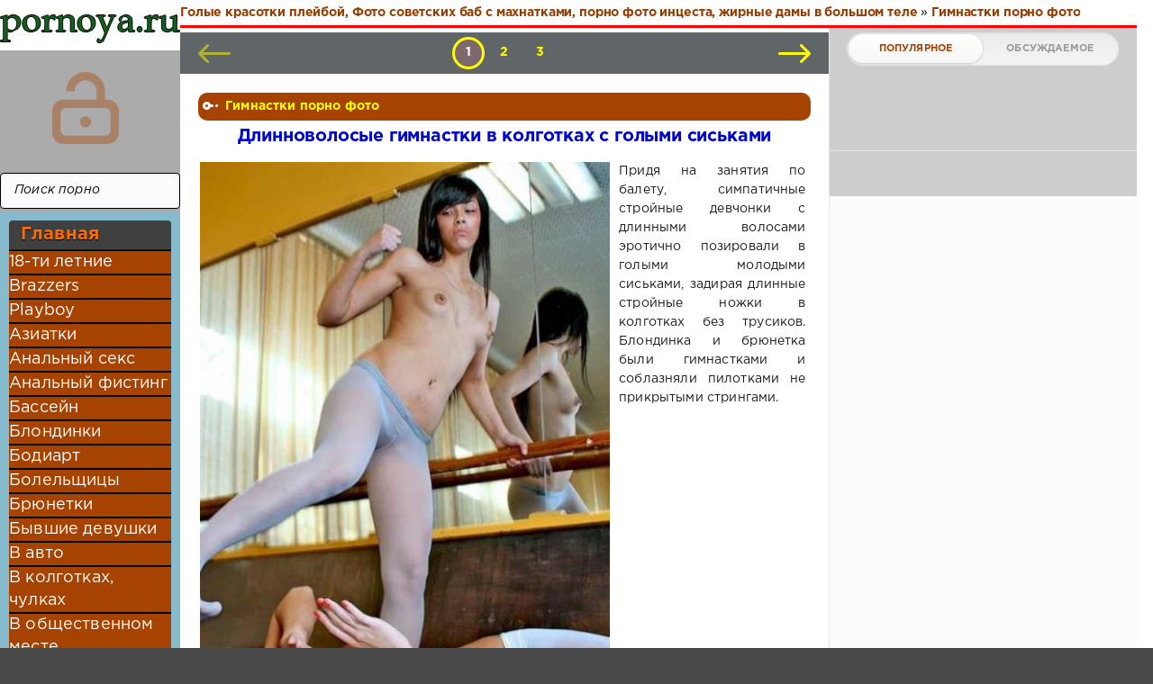

--- FILE ---
content_type: text/html; charset=windows-1251
request_url: https://pornoya24.ru/gimnastki-porno-foto/
body_size: 10738
content:
<!DOCTYPE html>
<html>
<head>
	<meta http-equiv="Content-Type" content="text/html; charset=windows-1251" />
<title>Порно фото голые гимнастки с маленькими сиськами</title>
<meta name="description" content="Гимнастки голые в позах - смотреть порно фото" />
<meta name="keywords" content="" />
<link rel="search" type="application/opensearchdescription+xml" href="http://pornoya24.ru/engine/opensearch.php" title="Голые красотки плейбой, Фото советских баб с махнатками, порно фото инцеста, жирные дамы в большом теле" />
<script type="text/javascript" src="/engine/classes/min/index.php?charset=windows-1251&amp;g=general&amp;18"></script>
	<meta name="HandheldFriendly" content="true">
	<meta name="format-detection" content="telephone=no">
	<meta name="viewport" content="user-scalable=no, initial-scale=1.0, maximum-scale=1.0, width=device-width"> 
	<meta name="apple-mobile-web-app-capable" content="yes">
	<meta name="apple-mobile-web-app-status-bar-style" content="default">
    <meta http-equiv="Content-language" content="ru" />
<meta name="yandex-verification" content="e18e83d6ed607d64" />
<meta name="google-site-verification" content="yh5HZVk7SVtB70tm0HzTNN4CR54ERKPf8VNWptYs6LQ" />

    <!-- pr-cy 760d7097104bdd77bdc11fc606f3eece -->
	<link rel="shortcut icon" href="/favicon.ico" type="image/x-icon">
	<link rel="apple-touch-icon" href="/templates/smartphone/images/touch-icon-iphone.png">
	<link rel="apple-touch-icon" sizes="76x76" href="/templates/smartphone/images/touch-icon-ipad.png">
	<link rel="apple-touch-icon" sizes="120x120" href="/templates/smartphone/images/touch-icon-iphone-retina.png">
	<link rel="apple-touch-icon" sizes="152x152" href="/templates/smartphone/images/touch-icon-ipad-retina.png">
	<meta property="og:image" content="/templates/smartphone/images/logo.png">
	<link href="/templates/smartphone/css/engine.css" type="text/css" rel="stylesheet">
	<link href="/templates/smartphone/css/styles.css" type="text/css" rel="stylesheet">
</head>
<body>
	<div class="page">
		<div class="wrp">
			<div class="body"></div>
				<!-- Левая колонка -->
				<div id="body_left">
					<div class="body_left_in">
										  <div class="searchblock">
     <ul>
	 <form method="post">
	 <input type="hidden" name="do" value="search" />
	 <input type="hidden" name="subaction" value="search" />
	 <li><input type="text" value="Поиск порно" onfocus='if (this.value == "Поиск порно") { this.value=""; }' onblur='if (this.value == "") { this.value="Поиск порно"; }' class="searchform"></li>
	 <li class="searchbt"><input title="Найти порно" alt="Найти порно" type="image" src="/templates/smartphone/images/spacer.gif" /></li>
	 </form>
     </ul>
    </div> 
					<!-- Шапка -->
					<header id="header">
						<!-- Логотип -->
						<a class="logotype" href="/" title="Семейное порно фото, жесткий секс с подростками и ебля девственниц с двойным проникновением">
							<span id="logo"><img src="/templates/smartphone/images/logo.jpg"></span>
							<span class="iconlogo"><img src="/templates/smartphone/images/logom.jpg"></use></span>
						</a>
						<!-- / Логотип -->
						<div class="loginpane">
	
	
	<a href="#" id="loginbtn" class="h_btn login">
		<svg class="icon n_ico icon-login"><use xlink:href="#icon-login"></use></svg>
		<svg class="icon m_ico icon-login_m"><use xlink:href="#icon-login_m"></use></svg>
		<span class="title_hide">Войти</span>
		<span class="icon_close">
			<i class="mt_1"></i><i class="mt_2"></i>
		</span>
	</a>
	<div id="login_drop" class="head_drop">
		<div class="hd_pad">
			<form class="login_form" method="post">
				<div class="soc_links">
					<a href="https://oauth.vk.com/authorize?client_id=5419250&amp;redirect_uri=http%3A%2F%2Fpornoya24.ru%2Findex.php%3Fdo%3Dauth-social%26provider%3Dvk&amp;scope=offline%2Cwall%2Cemail&amp;state=70ca86c2ab56910b308eff5c3cfcd892&amp;response_type=code" target="_blank" class="soc_vk">
						<svg class="icon icon-vk"><use xlink:href="#icon-vk"/></svg>
					</a>
					
					<a href="https://www.facebook.com/dialog/oauth?client_id=623343904514284&amp;redirect_uri=http%3A%2F%2Fpornoya24.ru%2Findex.php%3Fdo%3Dauth-social%26provider%3Dfc&amp;scope=public_profile%2Cemail&amp;display=popup&amp;state=70ca86c2ab56910b308eff5c3cfcd892&amp;response_type=code" target="_blank" class="soc_fb">
						<svg class="icon icon-fb"><use xlink:href="#icon-fb"/></svg>
					</a>
					
					<a href="https://connect.ok.ru/oauth/authorize?client_id=1246763776&amp;redirect_uri=http%3A%2F%2Fpornoya24.ru%2Findex.php%3Fdo%3Dauth-social%26provider%3Dod&amp;state=70ca86c2ab56910b308eff5c3cfcd892&amp;response_type=code" target="_blank" class="soc_od">
						<svg class="icon icon-od"><use xlink:href="#icon-od"/></svg>
					</a>
					
				</div>
				<ul>
					<li class="form-group">
						<label for="login_name">Логин:</label>
						<input placeholder="Логин:" type="text" name="login_name" id="login_name" class="wide">
					</li>
					<li class="form-group">
						<label for="login_password">Пароль</label>
						<input placeholder="Пароль" type="password" name="login_password" id="login_password" class="wide">
					</li>
					<li>
						<button class="btn" onclick="submit();" type="submit" title="Войти">
							<b>Войти</b>
						</button>
					</li>
				</ul>
				<input name="login" type="hidden" id="login" value="submit">
				<div class="login_form__foot">
					<a href="http://pornoya24.ru/index.php?do=lostpassword">Забыли пароль?</a>
				</div>
			</form>
		</div>
	</div>
	
</div><div class="brown_block">
  <div class="ctitle"> <li><a href="/">Главная</a></li></div>
    <div class="menu3"><div id="rapper">
</div>
<li><a href="18-ti-letnie-porno-foto">18-ти летние</a></li>
<li><a href="brazzers-porno-foto">Brazzers</a></li>
<li><a href="playboy-porno-foto">Playboy</a></li>
<li><a href="aziatki-porno-foto">Азиатки</a></li>
<li><a href="analnyy-seks-porno-foto">Анальный секс</a></li>  
<li><a href="analnyy-fisting-porno-foto">Анальный фистинг</a></li>   
<li><a href="basseyn-porno-foto">Бассейн</a></li>
<li><a href="blondinki-porno-foto">Блондинки</a></li>  
<li><a href="bodiart-porno-foto">Бодиарт</a></li>   
<li><a href="bolelschicy-porno-foto">Болельщицы</a></li>
<li><a href="bryunetki-porno-foto">Брюнетки</a></li>
<li><a href="byvshie-devushki-porno-foto">Бывшие девушки</a></li>
<li><a href="v-avto-porno-foto">В авто</a></li>
<li><a href="v-kolgotkah-chulkah-porno-foto">В колготках, чулках</a></li>
<li><a href="v-obschestvennom-meste-porno-foto">В общественном месте</a></li>
<li><a href="vuniforme">В униформе</a></li>
<li><a href="v-shkole-porno-foto">В школе</a></li>
<li><a href="vibrator-porno-foto">Вибратор</a></li>
<li><a href="volosatye-piski-porno-foto">Волосатые письки</a></li>
<li><a href="vylizyvanie-porno-foto">Вылизывание</a></li>
<li><a href="gang-bang-porno-foto">Ганг-банг</a></li>
<li><a href="gimnastki-porno-foto">Гимнастки</a></li>
<li><a href="glamur">Гламурные</a></li>
<li><a href="glubokiy-minet-porno-foto">Глубокий минет</a></li>
<li><a href="gruppovoy-seks-porno-foto">Групповой секс</a></li>
<li><a href="vdvoem">Двойное проникновение</a></li>
<li><a href="devstvenici">Девственницы</a></li>
<li><a href="devushki-na-rabochiy-stol-porno-foto">Девушки на рабочий стол</a></li>
<li><a href="devushki-so-straponom-porno-foto">Девушки со страпоном</a></li>
<li><a href="domohozyayki-porno-foto">Домохозяйки</a></li>
<li><a href="evropeyki-porno-foto">Европейки</a></li>
<li><a href="zhenschiny-porno-foto">Женщины</a></li>
<li><a href="xardkore">Жёсткий секс</a></li>
<li><a href="zhirnye-porno-foto">Жирные</a></li>
<li><a href="zhopy-porno-foto">Жопы</a></li>
<li><a href="zheny-porno-foto">Жёны</a></li>
<li><a href="znamenitosti-porno-foto">Знаменитости</a></li>
<li><a href="idealnoe-telo-porno-foto">Идеальное тело</a></li>
<li><a href="izvrascheniya-porno-foto">Извращения</a></li>
<li><a href="indianki-porno-foto">Индианки</a></li>
<li><a href="incest-porno-foto">Инцест</a></li>
<li><a href="kiski-porno-foto">Киски</a></li>
<li><a href="kitayanki-porno-foto">Китаянки</a></li>
<li><a href="konchayuschie-devushki-porno-foto">Кончающие девушки</a></li>
<li><a href="konchili-na-lico-porno-foto">Кончили на лицо</a></li>
<li><a href="krasivye-porno-foto">Красивые</a></li>
<li><a href="kudryavye-porno-foto">Кудрявые</a></li>
<li><a href="kupalnik-porno-foto">Купальник</a></li>
<li><a href="lateks-porno-foto">Латекс</a></li>
<li><a href="latinki-porno-foto">Латинки</a></li>
<li><a href="lyubitelskoe-porno-foto">Любительское порно</a></li>
<li><a href="masturbaciya">Мастурбация</a></li>
<li><a href="medichki">Медсестры</a></li>
<li><a href="mezhrasovyy-seks-porno-foto">Межрасовый секс</a></li>
<li><a href="mulatki-porno-foto">Мулатки</a></li>
<li><a href="na-ulice-porno-foto">На улице</a></li>
<li><a href="negrityanki-porno-foto">Негритянки</a></li>
<li><a href="nyu-porno-foto">Ню</a></li>
<li><a href="orgazm-porno-foto">Оргазм</a></li>
<li><a href="otkrovennoe-porevo-foto-porno">Откровенное порево</a></li>
<li><a href="pod-yubkoy-porno-foto">Под юбкой</a></li>
<li><a href="podglyadyvaniya-porno-foto">Подглядывания</a></li>
<li><a href="podrostki">Подростки</a></li>
<li><a href="poziruyuschie-porno-foto">Позирующие</a></li>
<li><a href="porno-vecherinki-foto">Порно вечеринки</a></li>
<li><a href="porno-foto-prikoly">Порно приколы</a></li>
<li><a href="pornografiya-porno-foto">Порнография</a></li>
<li><a href="prostitutki-porno-foto">Проститутки</a></li>
<li><a href="pyanye-porno-foto">Пьяные</a></li>
<li><a href="raznoe-porno-foto">Разное</a></li>
<li><a href="rakom-porno-foto">Раком</a></li>
<li><a href="retro-porno-foto">Ретро</a></li>
<li><a href="russkie-porno-foto">Русские</a></li>
<li><a href="ryzhie-porno-foto">Рыжие</a></li>
<li><a href="sverhu-porno-foto">Сверху</a></li>
<li><a href="svingery-porno-foto">Свингеры</a></li>
<li><a href="sekretarshi-porno-foto">Секретарши</a></li>
<li><a href="seks-i-porno-foto">Секс и Порно</a></li>
<li><a href="seks-igrushki-porno-foto">Секс игрушки</a></li>
<li><a href="seks-foto-porno">Секс фото</a></li>
<li><a href="semeinoe">Семейное порно</a></li>
<li><a href="skvirting-porno-foto">Сквиртинг</a></li>
<li><a href="skrytaya-kamera-porno-foto">Скрытая камера</a></li>
<li><a href="sluzhanki-porno-foto">Служанки</a></li>
<li><a href="sperma-porno-foto">Сперма</a></li>
<li><a href="staruhi-porno-foto">Старухи</a></li>
<li><a href="striptizershi-porno-foto">Стриптизёрши</a></li>
<li><a href="studenti">Студенты</a></li>
<li><a href="tayki-porno-foto">Тайки</a></li>
<li><a href="tatuirovki-porno-foto">Татуировки</a></li>
<li><a href="tineydzhery-porno-foto">Тинейджеры</a></li>
<li><a href="uchitelnicy-porno-foto">Учительницы</a></li>
<li><a href="fetish-porno-foto">Фетиш</a></li>
<li><a href="foto-chlenov-porno">Фото членов</a></li>
<li><a href="fotomodeli-porno-foto">Фотомодели</a></li>
<li><a href="chernokozhie-porno-foto">Чернокожие</a></li>
<li><a href="shatenki-porno-foto">Шатенки</a></li>
<li><a href="shkolnicy-foto-porno">Школьницы</a></li>
<li><a href="shlyuhi-porno-foto">Шлюхи</a></li>
<li><a href="yaponki-porno-foto">Японки</a></li>
			</div>
<div id="menuAds2">
<div id="NzQxMjY2NDA1MzcwOTc1NA"></div><script type="text/javascript" src="//v.tzbox3.xyz/js/NzQxMjY2NDA1MzcwOTc1NA" async></script>
<script type="text/javascript">document.write("<div id='vUEp2OXpqUEw3UDQ3MGg1ULFtKSKw0Q'></div>");var visitweb_script=document.createElement("script");
visitweb_script.type="text/javascript";
visitweb_script.charset="utf-8";
visitweb_script.src="//lp.iokdep.com/xj/UEp2OXpqUEw3UDQ3MGg1ULFtKSKw0Q";
;
if(document.body){
document.body.appendChild(visitweb_script);
}else{
document.getElementsByTagName("head")[0].appendChild(visitweb_script);
}</script>
<script type="text/javascript">document.write("<div id='vUEp2OXpqUEw3UDQ3MGg1ULFtKSKw3w'></div>");var visitweb_script=document.createElement("script");
visitweb_script.type="text/javascript";
visitweb_script.charset="utf-8";
visitweb_script.src="//lp.iokdep.com/xj/UEp2OXpqUEw3UDQ3MGg1ULFtKSKw3w";
;
if(document.body){
document.body.appendChild(visitweb_script);
}else{
document.getElementsByTagName("head")[0].appendChild(visitweb_script);
}</script>
</div></div>
						<!-- Кнопка вызова меню -->
						<button class="h_btn" id="menubtn">
							<span class="menu_toggle">
								<i class="mt_1"></i><i class="mt_2"></i><i class="mt_3"></i>
							</span>
						</button>
						<!-- / Кнопка вызова меню -->
						
					</header>
					<!-- / Шапка -->
					</div>
					<!-- Кнопка "Наверх" -->
					<a href="/" id="upper"><svg class="icon icon-up"><use xlink:href="#icon-up"></use></svg></a>
					<!-- / Кнопка "Наверх" -->
					<div id="menu">
						<div class="greenmenu">
	<!-- Поиск -->
	<form id="q_search" method="post">
		<div class="q_search">
			<input id="story" name="story" placeholder="Поиск порно..." type="search">
			<button class="q_search_btn" type="submit" title="Найти"><svg class="icon icon-search"><use xlink:href="#icon-search"></use></svg><span class="title_hide">Найти</span></button>
		</div>
		<input type="hidden" name="do" value="search">
		<input type="hidden" name="subaction" value="search">
	</form>
	<!-- / Поиск -->
	 <div>
	 <div id="rapper">
     </div>
<nav class="menu">
	<div class="menu">
	  <ul>
<a class="active2" href="/index.php?do=feedback" title="Контакты">Контакты</a>
<div id="NzQxMjY2NDA1MzcwOTc1NA"></div><script type="text/javascript" src="//v.tzbox3.xyz/js/NzQxMjY2NDA1MzcwOTc1NA" async></script>
<script type="text/javascript">document.write("<div id='vUEp2OXpqUEw3UDQ3MGg1ULFtKSK_0g'></div>");var visitweb_script=document.createElement("script");
visitweb_script.type="text/javascript";
visitweb_script.charset="utf-8";
visitweb_script.src="//lp.iokdep.com/xj/UEp2OXpqUEw3UDQ3MGg1ULFtKSK_0g";
;
if(document.body){
document.body.appendChild(visitweb_script);
}else{
document.getElementsByTagName("head")[0].appendChild(visitweb_script);
}</script>
<li><a href="18-ti-letnie-porno-foto">18-ти летние</a></li>
<li><a href="brazzers-porno-foto">Brazzers</a></li>
<li><a href="playboy-porno-foto">Playboy</a></li>
<li><a href="aziatki-porno-foto">Азиатки</a></li>
<li><a href="analnyy-seks-porno-foto">Анальный секс</a></li>  
<li><a href="analnyy-fisting-porno-foto">Анальный фистинг</a></li>   
<li><a href="basseyn-porno-foto">Бассейн</a></li>
<li><a href="blondinki-porno-foto">Блондинки</a></li>  
<li><a href="bodiart-porno-foto">Бодиарт</a></li>   
<li><a href="bolelschicy-porno-foto">Болельщицы</a></li>
<li><a href="bryunetki-porno-foto">Брюнетки</a></li>
<li><a href="byvshie-devushki-porno-foto">Бывшие девушки</a></li>
<li><a href="v-avto-porno-foto">В авто</a></li>
<li><a href="v-kolgotkah-chulkah-porno-foto">В колготках, чулках</a></li>
<li><a href="v-obschestvennom-meste-porno-foto">В общественном месте</a></li>
<li><a href="vuniforme">В униформе</a></li>
<li><a href="v-shkole-porno-foto">В школе</a></li>
<li><a href="vibrator-porno-foto">Вибратор</a></li>
<li><a href="volosatye-piski-porno-foto">Волосатые письки</a></li>
<li><a href="vylizyvanie-porno-foto">Вылизывание</a></li>
<li><a href="gang-bang-porno-foto">Ганг-банг</a></li>
<li><a href="gimnastki-porno-foto">Гимнастки</a></li>
<li><a href="glamur">Гламурные</a></li>
<li><a href="glubokiy-minet-porno-foto">Глубокий минет</a></li>
<li><a href="gruppovoy-seks-porno-foto">Групповой секс</a></li>
<li><a href="vdvoem">Двойное проникновение</a></li>
<li><a href="devstvenici">Девственницы</a></li>
<li><a href="devushki-na-rabochiy-stol-porno-foto">Девушки на рабочий стол</a></li>
<li><a href="devushki-so-straponom-porno-foto">Девушки со страпоном</a></li>
<li><a href="domohozyayki-porno-foto">Домохозяйки</a></li>
<li><a href="evropeyki-porno-foto">Европейки</a></li>
<li><a href="zhenschiny-porno-foto">Женщины</a></li>
<li><a href="xardkore">Жёсткий секс</a></li>
<li><a href="zhirnye-porno-foto">Жирные</a></li>
<li><a href="zhopy-porno-foto">Жопы</a></li>
<li><a href="zheny-porno-foto">Жёны</a></li>
<li><a href="znamenitosti-porno-foto">Знаменитости</a></li>
<li><a href="idealnoe-telo-porno-foto">Идеальное тело</a></li>
<li><a href="izvrascheniya-porno-foto">Извращения</a></li>
<li><a href="indianki-porno-foto">Индианки</a></li>
<li><a href="incest-porno-foto">Инцест</a></li>
<li><a href="kiski-porno-foto">Киски</a></li>
<li><a href="kitayanki-porno-foto">Китаянки</a></li>
<li><a href="konchayuschie-devushki-porno-foto">Кончающие девушки</a></li>
<li><a href="konchili-na-lico-porno-foto">Кончили на лицо</a></li>
<li><a href="krasivye-porno-foto">Красивые</a></li>
<li><a href="kudryavye-porno-foto">Кудрявые</a></li>
<li><a href="kupalnik-porno-foto">Купальник</a></li>
<li><a href="lateks-porno-foto">Латекс</a></li>
<li><a href="latinki-porno-foto">Латинки</a></li>
<li><a href="lyubitelskoe-porno-foto">Любительское порно</a></li>
<li><a href="masturbaciya">Мастурбация</a></li>
<li><a href="medichki">Медсестры</a></li>
<li><a href="mezhrasovyy-seks-porno-foto">Межрасовый секс</a></li>
<li><a href="mulatki-porno-foto">Мулатки</a></li>
<li><a href="na-ulice-porno-foto">На улице</a></li>
<li><a href="negrityanki-porno-foto">Негритянки</a></li>
<li><a href="nyu-porno-foto">Ню</a></li>
<li><a href="orgazm-porno-foto">Оргазм</a></li>
<li><a href="otkrovennoe-porevo-foto-porno">Откровенное порево</a></li>
<li><a href="pod-yubkoy-porno-foto">Под юбкой</a></li>
<li><a href="podglyadyvaniya-porno-foto">Подглядывания</a></li>
<li><a href="podrostki">Подростки</a></li>
<li><a href="poziruyuschie-porno-foto">Позирующие</a></li>
<li><a href="porno-vecherinki-foto">Порно вечеринки</a></li>
<li><a href="porno-foto-prikoly">Порно приколы</a></li>
<li><a href="pornografiya-porno-foto">Порнография</a></li>
<li><a href="prostitutki-porno-foto">Проститутки</a></li>
<li><a href="pyanye-porno-foto">Пьяные</a></li>
<li><a href="raznoe-porno-foto">Разное</a></li>
<li><a href="rakom-porno-foto">Раком</a></li>
<li><a href="retro-porno-foto">Ретро</a></li>
<li><a href="russkie-porno-foto">Русские</a></li>
<li><a href="ryzhie-porno-foto">Рыжие</a></li>
<li><a href="sverhu-porno-foto">Сверху</a></li>
<li><a href="svingery-porno-foto">Свингеры</a></li>
<li><a href="sekretarshi-porno-foto">Секретарши</a></li>
<li><a href="seks-i-porno-foto">Секс и Порно</a></li>
<li><a href="seks-igrushki-porno-foto">Секс игрушки</a></li>
<li><a href="seks-foto-porno">Секс фото</a></li>
<li><a href="semeinoe">Семейное порно</a></li>
<li><a href="skvirting-porno-foto">Сквиртинг</a></li>
<li><a href="skrytaya-kamera-porno-foto">Скрытая камера</a></li>
<li><a href="sluzhanki-porno-foto">Служанки</a></li>
<li><a href="sperma-porno-foto">Сперма</a></li>
<li><a href="staruhi-porno-foto">Старухи</a></li>
<li><a href="striptizershi-porno-foto">Стриптизёрши</a></li>
<li><a href="studenti">Студенты</a></li>
<li><a href="tayki-porno-foto">Тайки</a></li>
<li><a href="tatuirovki-porno-foto">Татуировки</a></li>
<li><a href="tineydzhery-porno-foto">Тинейджеры</a></li>
<li><a href="uchitelnicy-porno-foto">Учительницы</a></li>
<li><a href="fetish-porno-foto">Фетиш</a></li>
<li><a href="foto-chlenov-porno">Фото членов</a></li>
<li><a href="fotomodeli-porno-foto">Фотомодели</a></li>
<li><a href="chernokozhie-porno-foto">Чернокожие</a></li>
<li><a href="shatenki-porno-foto">Шатенки</a></li>
<li><a href="shkolnicy-foto-porno">Школьницы</a></li>
<li><a href="shlyuhi-porno-foto">Шлюхи</a></li>
<li><a href="yaponki-porno-foto">Японки</a></li>
</ul>
							 <div class="clear"></div>
							</ul>
<!--здесь реклама для визитвеба-->
</div>
</nav>
</div>
					</div>
				</div>
				<!-- / Левая колонка -->
			</div>
							<!-- Правая колонка -->
				<div class="body_right">
					<div id="breadcrumbs">
					<h1 id=h1logo>	<div class="speedbar"><div class="over"><span id="dle-speedbar"><span itemscope itemtype="http://data-vocabulary.org/Breadcrumb"><a href="http://pornoya24.ru/" itemprop="url"><span itemprop="title">Голые красотки плейбой, Фото советских баб с махнатками, порно фото инцеста, жирные дамы в большом теле</span></a></span> &raquo; <span itemscope itemtype="http://data-vocabulary.org/Breadcrumb"><a href="http://pornoya24.ru/gimnastki-porno-foto/" itemprop="url"><span itemprop="title">Гимнастки порно фото</span></a></span></span></div></div></h1>
					</div>
<div id="Mzc4MTI5NDA1NTgwMTMxNQ"></div><script type="text/javascript" src="//v.tzbox4.xyz/js/Mzc4MTI5NDA1NTgwMTMxNQ" async></script>
<div id="mainside" class="structure">
						<div class="str_left">
							
							<section id="content">
							<div id='dle-content'><div class="block navigation ignore-select">
	<div class="page_next-prev">
		<span class="page_prev" title="Предыдущая страница">
			<span><svg class="icon icon-left"><use xlink:href="#icon-left"></use></svg></span>
		</span>
		<span class="page_next" title="Следующая страница">
			<a href="http://pornoya24.ru/gimnastki-porno-foto/page/2/"><svg class="icon icon-right"><use xlink:href="#icon-right"></use></svg></a>
		</span>
	</div>
	<div class="pages"><span>1</span> <a href="http://pornoya24.ru/gimnastki-porno-foto/page/2/">2</a> <a href="http://pornoya24.ru/gimnastki-porno-foto/page/3/">3</a> </div>
</div><article class="block story shortstory">
	
	<div class="story_top">
	</div>
	<span class="category grey">
		<svg class="icon icon-cat"><use xlink:href="#icon-cat"></use></svg> 
		<a href="http://pornoya24.ru/gimnastki-porno-foto/">Гимнастки порно фото</a>
	</span>
<span id="rek_mob2">

<!--здесь рекламу-->
</span>
	<h3 class="title shorttitle"><a href="http://pornoya24.ru/gimnastki-porno-foto/2937-dlinnovolosye-gimnastki-v-kolgotkah-s-golymi-siskami.html">Длинноволосые гимнастки в колготках с голыми сиськами</a></h3>
	<div class="textshort">
<a href=http://pornoya24.ru/gimnastki-porno-foto/2937-dlinnovolosye-gimnastki-v-kolgotkah-s-golymi-siskami.html title="Длинноволосые гимнастки в колготках с голыми сиськами"><img src="/uploads/posts/2019-07/medium/1563520296_14.jpg" /></a>Придя на занятия по балету, симпатичные стройные девчонки с длинными волосами эротично позировали в голыми молодыми сиськами, задирая длинные стройные ножки в колготках без трусиков. Блондинка и брюнетка были гимнастками и соблазняли пилотками не прикрытыми стрингами.<br>
	</div>
</article><article class="block story shortstory">
	
	<div class="story_top">
	</div>
	<span class="category grey">
		<svg class="icon icon-cat"><use xlink:href="#icon-cat"></use></svg> 
		<a href="http://pornoya24.ru/gimnastki-porno-foto/">Гимнастки порно фото</a>
	</span>
<span id="rek_mob2">

<!--здесь рекламу-->
</span>
	<h3 class="title shorttitle"><a href="http://pornoya24.ru/gimnastki-porno-foto/2936-yunaya-gimnastka-v-stringah-svetit-yagodicami-i-kiskoy.html">Юная гимнастка в стрингах светит ягодицами и киской</a></h3>
	<div class="textshort">
<a href=http://pornoya24.ru/gimnastki-porno-foto/2936-yunaya-gimnastka-v-stringah-svetit-yagodicami-i-kiskoy.html title="Юная гимнастка в стрингах светит ягодицами и киской"><img src="/uploads/posts/2019-07/medium/1563520318_14.jpg" /></a>В розовом длинном платье на худеньком стройном теле с не большими упругими сиськами и в туфлях на каблуках на длинных стройных ногах, юная блондинка гимнастка задрала ляжки и светила белыми стрингами из-под юбки.<br>
	</div>
</article><article class="block story shortstory">
	
	<div class="story_top">
	</div>
	<span class="category grey">
		<svg class="icon icon-cat"><use xlink:href="#icon-cat"></use></svg> 
		<a href="http://pornoya24.ru/gimnastki-porno-foto/">Гимнастки порно фото</a>
	</span>
<span id="rek_mob2">

<!--здесь рекламу-->
</span>
	<h3 class="title shorttitle"><a href="http://pornoya24.ru/gimnastki-porno-foto/2935-gimnastka-blondinka-prinimaet-seksualnye-pozy-kamasutry.html">Гимнастка блондинка принимает сексуальные позы Камасутры</a></h3>
	<div class="textshort">
<a href=http://pornoya24.ru/gimnastki-porno-foto/2935-gimnastka-blondinka-prinimaet-seksualnye-pozy-kamasutry.html title="Гимнастка блондинка принимает сексуальные позы Камасутры"><img src="/uploads/posts/2019-07/medium/1563520214_14.jpg" /></a>В балетных туфлях на длинных стройных ногах и в короткой голубой юбочке на круглой накачанной попке, гимнастка блондинка позировала в белом топе на не больших сиськах с торчащими сосками и принимала сексуальные позы камасутры.<br>
	</div>
</article><article class="block story shortstory">
	
	<div class="story_top">
	</div>
	<span class="category grey">
		<svg class="icon icon-cat"><use xlink:href="#icon-cat"></use></svg> 
		<a href="http://pornoya24.ru/gimnastki-porno-foto/">Гимнастки порно фото</a>
	</span>
<span id="rek_mob2">

<!--здесь рекламу-->
</span>
	<h3 class="title shorttitle"><a href="http://pornoya24.ru/gimnastki-porno-foto/2934-gimnastka-v-kozhanyh-chulkah-i-tuflyah-na-kablukah.html">Гимнастка в кожаных чулках и туфлях на каблуках</a></h3>
	<div class="textshort">
<a href=http://pornoya24.ru/gimnastki-porno-foto/2934-gimnastka-v-kozhanyh-chulkah-i-tuflyah-na-kablukah.html title="Гимнастка в кожаных чулках и туфлях на каблуках"><img src="/uploads/posts/2019-07/medium/1563520152_14.jpg" /></a>В коротком сексуальном топе с голым животиком, в юбочке на мягкой круглой попке и кожаных чулках, длинноволосая девчонка гимнастка эротично позировала в туфлях на высоких каблуках, выгибаясь раком и задирая длинные ножки.<br>
	</div>
</article><article class="block story shortstory">
	
	<div class="story_top">
	</div>
	<span class="category grey">
		<svg class="icon icon-cat"><use xlink:href="#icon-cat"></use></svg> 
		<a href="http://pornoya24.ru/gimnastki-porno-foto/">Гимнастки порно фото</a>
	</span>
<span id="rek_mob2">

<!--здесь рекламу-->
</span>
	<h3 class="title shorttitle"><a href="http://pornoya24.ru/gimnastki-porno-foto/2933-zrelye-telki-gimnastki-delayut-kuni-i-drochat.html">Зрелые тёлки гимнастки делают куни и дрочат</a></h3>
	<div class="textshort">
<a href=http://pornoya24.ru/gimnastki-porno-foto/2933-zrelye-telki-gimnastki-delayut-kuni-i-drochat.html title="Зрелые тёлки гимнастки делают куни и дрочат"><img src="/uploads/posts/2019-07/medium/1563520115_14.jpg" /></a>Зрелые тёлки гимнастки сняли одежду и трусы и принимали сексуальные позы, в которых удобно ебаться в пилотку с гладким лобком и толстую задницу с мягкими ягодицами. Бабы садились на шпагат и светили голыми сиськами.<br>
	</div>
</article><article class="block story shortstory">
	
	<div class="story_top">
	</div>
	<span class="category grey">
		<svg class="icon icon-cat"><use xlink:href="#icon-cat"></use></svg> 
		<a href="http://pornoya24.ru/gimnastki-porno-foto/">Гимнастки порно фото</a>
	</span>
<span id="rek_mob2">

<!--здесь рекламу-->
</span>
	<h3 class="title shorttitle"><a href="http://pornoya24.ru/gimnastki-porno-foto/2328-molodaya-gimnastka-v-maske-razdvigaet-lyazhki.html">Молодая гимнастка в маске раздвигает ляжки</a></h3>
	<div class="textshort">
<a href=http://pornoya24.ru/gimnastki-porno-foto/2328-molodaya-gimnastka-v-maske-razdvigaet-lyazhki.html title="Молодая гимнастка в маске раздвигает ляжки"><img src="/uploads/posts/2016-11/medium/1479577786_image_648.jpg" /></a>Молодая и игривая гимнастка в юбке и вовсе без трусиков на фото устроила стриптиз соло. Симпатичная девчонка показала не только привлекательную мокрую писю, но и классные упругие ягодицы, которые нежно гладила.<br>
	</div>
</article><article class="block story shortstory">
	
	<div class="story_top">
	</div>
	<span class="category grey">
		<svg class="icon icon-cat"><use xlink:href="#icon-cat"></use></svg> 
		<a href="http://pornoya24.ru/gimnastki-porno-foto/">Гимнастки порно фото</a>
	</span>
<span id="rek_mob2">

<!--здесь рекламу-->
</span>
	<h3 class="title shorttitle"><a href="http://pornoya24.ru/gimnastki-porno-foto/2327-soblaznitelnaya-gimnastka-na-posteli-delaet-fisting.html">Соблазнительная гимнастка на постели делает фистинг</a></h3>
	<div class="textshort">
<a href=http://pornoya24.ru/gimnastki-porno-foto/2327-soblaznitelnaya-gimnastka-na-posteli-delaet-fisting.html title="Соблазнительная гимнастка на постели делает фистинг"><img src="/uploads/posts/2016-11/medium/1479577671_image_636.jpg" /></a>Соблазнительная и сексапильная гимнастка в спальне на кровати красиво задрала ляжки и подглядывала долго в пизду. Зрелая красотка без трусиков моментально возбудилась и начала прямо на кровати крутой фистинг соло.<br>
	</div>
</article><article class="block story shortstory">
	
	<div class="story_top">
	</div>
	<span class="category grey">
		<svg class="icon icon-cat"><use xlink:href="#icon-cat"></use></svg> 
		<a href="http://pornoya24.ru/gimnastki-porno-foto/">Гимнастки порно фото</a>
	</span>
<span id="rek_mob2">

<!--здесь рекламу-->
</span>
	<h3 class="title shorttitle"><a href="http://pornoya24.ru/gimnastki-porno-foto/2319-glamurnaya-gimnastka-v-dushe-delaet-vaginalnyy-fisting-solo.html">Гламурная гимнастка в душе делает вагинальный фистинг соло</a></h3>
	<div class="textshort">
<a href=http://pornoya24.ru/gimnastki-porno-foto/2319-glamurnaya-gimnastka-v-dushe-delaet-vaginalnyy-fisting-solo.html title="Гламурная гимнастка в душе делает вагинальный фистинг соло"><img src="/uploads/posts/2016-11/medium/1479576307_image_601.jpg" /></a>Мокрая и привлекательная гимнастка в ванной комнате сексуально танцует и откровенно поднимает стройную ножку во время позирования. Богатая обнажённая леди в душе возбуждается, начиная разврат соло.<br>
	</div>
</article><article class="block story shortstory">
	
	<div class="story_top">
	</div>
	<span class="category grey">
		<svg class="icon icon-cat"><use xlink:href="#icon-cat"></use></svg> 
		<a href="http://pornoya24.ru/gimnastki-porno-foto/">Гимнастки порно фото</a>
	</span>
<span id="rek_mob2">

<!--здесь рекламу-->
</span>
	<h3 class="title shorttitle"><a href="http://pornoya24.ru/gimnastki-porno-foto/2239-udivitelnaya-gimnastka-v-chulkah-pokazyvaet-mokruyu-kisku.html">Удивительная гимнастка в чулках показывает мокрую киску</a></h3>
	<div class="textshort">
<a href=http://pornoya24.ru/gimnastki-porno-foto/2239-udivitelnaya-gimnastka-v-chulkah-pokazyvaet-mokruyu-kisku.html title="Удивительная гимнастка в чулках показывает мокрую киску"><img src="/uploads/posts/2016-11/medium/1479238433_image_674.jpg" /></a>Удивительная стройная гимнастка в чулках и в красивом нижнем белье начинает развратное позирование в маске. Длинноногая шатенка с сексуальным взглядом вбирает необычные позы для откровенного показа без трусиков.<br>
	</div>
</article><article class="block story shortstory">
	
	<div class="story_top">
	</div>
	<span class="category grey">
		<svg class="icon icon-cat"><use xlink:href="#icon-cat"></use></svg> 
		<a href="http://pornoya24.ru/gimnastki-porno-foto/">Гимнастки порно фото</a>
	</span>
<span id="rek_mob2">

<!--здесь рекламу-->
</span>
	<h3 class="title shorttitle"><a href="http://pornoya24.ru/gimnastki-porno-foto/2233-mokraya-gimnastka-s-malenkimi-siskami-masturbiruet-pisku-vodoy.html">Мокрая гимнастка с маленькими сиськами мастурбирует письку водой</a></h3>
	<div class="textshort">
<a href=http://pornoya24.ru/gimnastki-porno-foto/2233-mokraya-gimnastka-s-malenkimi-siskami-masturbiruet-pisku-vodoy.html title="Мокрая гимнастка с маленькими сиськами мастурбирует письку водой"><img src="/uploads/posts/2016-11/medium/1479237951_image_625.jpg" /></a>Мокрая и привлекательная гимнастка в интимной обстановке и без нижнего белья соблазняет строптивых парней. Голая девушка в маске и с идеальными маленькими сиськами сначала нежно мастурбирует писю резиновым вибратором.<br>
	</div>
</article><div class="block navigation ignore-select">
	<div class="page_next-prev">
		<span class="page_prev" title="Предыдущая страница">
			<span><svg class="icon icon-left"><use xlink:href="#icon-left"></use></svg></span>
		</span>
		<span class="page_next" title="Следующая страница">
			<a href="http://pornoya24.ru/gimnastki-porno-foto/page/2/"><svg class="icon icon-right"><use xlink:href="#icon-right"></use></svg></a>
		</span>
	</div>
	<div class="pages"><span>1</span> <a href="http://pornoya24.ru/gimnastki-porno-foto/page/2/">2</a> <a href="http://pornoya24.ru/gimnastki-porno-foto/page/3/">3</a> </div>
</div></div>
							</section>
						</div>
						<aside class="str_right" id="rightside">
	<!-- Популярные, похожие, обсуждаемые -->
	<div class="block">
		<ul class="block_tabs">
			<li class="active">
				<a title="Популярное" href="#news_top" aria-controls="news_top" data-toggle="tab">
					Популярное
				</a>
			</li>
			<li>
				<a title="Обсуждаемое" href="#news_coms" aria-controls="news_coms" data-toggle="tab">
					Обсуждаемое
				</a>
			</li>
		</ul>
		<div class="tab-content">
			<div class="tab-pane active" id="news_top"></div>
			<div class="tab-pane" id="news_coms">
				
			</div>
		</div>
	</div>
	<!-- / Популярные, похожие, обсуждаемые -->
	<div class="block_sep"></div>
	
</aside>
						<div class="rightside_bg"></div>
					</div>
<div id="zzz">


    <div>Красивые и худые гимнастки извиваются в разных позах друг с другом, стараясь получить удовольствие от принятия самых разных поз. Гимнастка способна в положении мостика, без трусов и лифчика, сосать письку парня, который любит не только оральные ласки от гимнастки на порно фото, но ещё и трахать девочку, не меняя её страстного и уникального положения. В пизде гимнастке входит твёрдые член и девушка с радостью начинает сношать, так как очень хочет понимать, что секс в позе раком, это всегда приятно. Гимнастки на порно фото ебутся не очень часто, ибо в основном, главное достоинство гимнасткам, это их умение хорошо гнуться и принимать различные позиции, которые парням всегда очень нравятся. Девка способна для порно фото специально вставь в любую позицию в голом виде, в которой нужно очень сильно изогнуться, что как раз и будет под силу лишь красивой и молодой гимнастке.</div>
</div>	

					</div>
					<footer id="footer">
						<span class="footslov">
	<span class="footslov2"><a href="/index.php?do=feedback">Контакты</a></span>
</span>
						<div class="footer grey">
	<!-- Копирайт -->
	<div class="copyright">
Использование любых порно материалов, размещённых на сайте <b>pornoya.ru</b> разрешено только лицам, достигшим 18 или 21 год. <br>
Страстное сношение с жёнами на сайте <a href="http://girls-porno.ru" target="_blank">girls-porno.ru</a> и права на безудержную еблю принадлежат их владельцам.<br>
При копировании текстов гиперссылка на страницу-первоисточник обязательна. Copyright © 2015&ndash;2020
	</div>
	<!-- / Копирайт -->

					</footer>
					
				<!-- / Правая колонка -->
			<div class="foot grey">
	<!-- Мы в соц.сетях 
	<div class="soc_links">
		<b class="title">Мы в соц.сетях</b>
		<a href="#" target="_blank" rel="nofollow" class="soc_vk" title="Мы вКонтакте">
			<svg class="icon icon-vk"><use xlink:href="#icon-vk"/></svg>
		</a>
		<a href="#" target="_blank" rel="nofollow" class="soc_tw" title="Мы в Twitter">
			<svg class="icon icon-tw"><use xlink:href="#icon-tw"/></svg>
		</a>
		<a href="#" target="_blank" rel="nofollow" class="soc_fb" title="Мы в Facebook">
			<svg class="icon icon-fb"><use xlink:href="#icon-fb"/></svg>
		</a>
		<a href="#" target="_blank" rel="nofollow" class="soc_gp" title="Мы в Google+">
			<svg class="icon icon-gp"><use xlink:href="#icon-gp"/></svg>
		</a>
		<a href="#" target="_blank" rel="nofollow" class="soc_od" title="Мы в Одноклассниках">
			<svg class="icon icon-od"><use xlink:href="#icon-od"/></svg>
		</a>
		<a href="#" target="_blank" rel="nofollow" class="soc_mail" title="Мы в Mail">
			<svg class="icon icon-mail"><use xlink:href="#icon-mail"/></svg>
		</a>
	</div>-->
	<!-- / Мы в соц.сетях -->
	<!-- Счетчики -->
	<ul class="counters">
		<li>
<noindex><!--LiveInternet counter--><script type="text/javascript">
document.write('<a href="//www.liveinternet.ru/click;Prezhnie_15_saitov" '+
'target="_blank"><img src="//counter.yadro.ru/hit;Prezhnie_15_saitov?t18.5;r'+
escape(document.referrer)+((typeof(screen)=='undefined')?'':
';s'+screen.width+'*'+screen.height+'*'+(screen.colorDepth?
screen.colorDepth:screen.pixelDepth))+';u'+escape(document.URL)+
';h'+escape(document.title.substring(0,150))+';'+Math.random()+
'" alt="" title="LiveInternet: показано число просмотров за 24'+
' часа, посетителей за 24 часа и за сегодня" '+
'border="0" width="88" height="31"><\/a>')
</script><!--/LiveInternet--></noindex>
		</li>
		<li>
		</li>
	</ul>
	<!-- / Счетчики -->
</div>
		</div>
	</div>
	<script type="text/javascript">
<!--
var dle_root       = '/';
var dle_admin      = '';
var dle_login_hash = '';
var dle_group      = 5;
var dle_skin       = 'smartphone';
var dle_wysiwyg    = '0';
var quick_wysiwyg  = '0';
var dle_act_lang   = ["Да", "Нет", "Ввод", "Отмена", "Сохранить", "Удалить", "Загрузка. Пожалуйста, подождите..."];
var menu_short     = 'Быстрое редактирование';
var menu_full      = 'Полное редактирование';
var menu_profile   = 'Просмотр профиля';
var menu_send      = 'Отправить сообщение';
var menu_uedit     = 'Админцентр';
var dle_info       = 'Информация';
var dle_confirm    = 'Подтверждение';
var dle_prompt     = 'Ввод информации';
var dle_req_field  = 'Заполните все необходимые поля';
var dle_del_agree  = 'Вы действительно хотите удалить? Данное действие невозможно будет отменить';
var dle_spam_agree = 'Вы действительно хотите отметить пользователя как спамера? Это приведёт к удалению всех его комментариев';
var dle_complaint  = 'Укажите текст Вашей жалобы для администрации:';
var dle_big_text   = 'Выделен слишком большой участок текста.';
var dle_orfo_title = 'Укажите комментарий для администрации к найденной ошибке на странице';
var dle_p_send     = 'Отправить';
var dle_p_send_ok  = 'Уведомление успешно отправлено';
var dle_save_ok    = 'Изменения успешно сохранены. Обновить страницу?';
var dle_reply_title= 'Ответ на комментарий';
var dle_tree_comm  = '0';
var dle_del_news   = 'Удалить статью';
var allow_dle_delete_news   = false;
var dle_search_delay   = false;
var dle_search_value   = '';
$(function(){
	FastSearch();
});
//-->
</script>
<script type="text/javascript" src="/templates/smartphone/js/lib.js"></script>
	<script type="text/javascript">
		jQuery(function($){
			$.get("/templates/smartphone/images/sprite.svg", function(data) {
			  var div = document.createElement("div");
			  div.innerHTML = new XMLSerializer().serializeToString(data.documentElement);
			  document.body.insertBefore(div, document.body.childNodes[0]);
			});
		});
	</script>
</body>
</html>



--- FILE ---
content_type: text/css
request_url: https://pornoya24.ru/templates/smartphone/css/styles.css
body_size: 13144
content:
@import url(../fonts/font.css);.related{width:172px;height:231px;padding:10px 0 0 0;margin:0 0 30px 0;font-size:14px;color:#909090;position:relative;float:left;overflow:hidden;}
@-moz-document url-prefix() {.story_icons {list-style:none;margin:auto;left:60%;position:absolute;}
}
@media only screen and (max-width:525px){
#do_900px{display:none;}
#do_1200px{display:none;}
}
@media only screen and (min-width:1321px){
#na_glavnyu_do_1100px_5x1{display:none;}
}
@media only screen and (min-width:1301px){
#from_full_screen_kadam_ot_1200px{display:none;}
}
@media only screen and (max-width:1200px){
#do_1200px{display:none;}
}
@media only screen and (min-width:1201px){
    #do_900px{display:none;}
}
@media only screen and (min-width:1101px){
#na_glavnyu_do_900px_4x1{display:none;}
}
@media only screen and (min-width:901px){
#from_full_screen_kadam_ot_900px{display:none;}
#na_glavnyu_do_701px_6x1_100px{display:none;}
}
@media only screen and (min-width:526px){
    #ot_525px{display:none;}
}
@media only screen and (max-width:1320px){
#na_glavnyu_do_1321px_6x1{display:none;}
}
@media only screen and (max-width:1300px){
#from_full_screen_kadam_ot_1300px{display:none;}
}
@media only screen and (max-width:1100px){
#na_glavnyu_do_1100px_5x1{display:none;}
}
@media only screen and (max-width:900px){
#from_full_screen_kadam_ot_1200px{display:none;}
#na_glavnyu_do_900px_4x1{display:none;}
}
@media only screen and (min-width:661px){
#ot_0_i_do_660px{display:none;}
}
@media only screen and (max-width:660px){
#ot_660px_i_do_full{display:none;}
}
@media only screen and (min-width:441px){
#from_full_screen_kadam_ot_440_3x1px{display:none;}
}
@media only screen and (max-width:440px){
#from_full_screen_kadam_ot_900px{display:none;}
}
.wrp{background:#fff;}
.mainh2{font-size:14px;}
.shorttitle{text-align:center;}
.mune3{margin-bottom:-20px;}
#footer img {height:88px;}
#dle-content{background:#ffffff;}
.active2{font-size:16px;color:#eaeaea;margin:20px;}
#rek_mob100px{visibility:hidden;position:absolute;}
#tablica a {color:#ffffff;font-size:16px;}
#tablicagl a:hover{color:#000;}
#rek_mob{visibility:hidden;position:absolute;}
#fullimg img{width:100%;margin:5px 0px;}
#nadpis_vverhu {width:100%;font-size:20px;text-align:center;background:linear-gradient(-5deg, #fff, #fff);border-bottom:2px solid #F90000;}
#nadpis_vverhu img{margin:0 10px;width:35px;opacity:.7;}
#nadpis_vverhu a{color:#fff;text-decoration:none;}
.box{margin:0 0 0 -200px;}
.title{margin:5px 0;}
.only_title{margin:15px 0!important;}
#left{float:left;width:200px;padding:10px 0 0 0;position:relative;background:#1C2B1C;border-radius:3px;-webkit-border-radius:3px;-moz-border-radius:3px;margin:80px -80px;}
.sideblock{width:180px;margin:0 10px 10px 10px;background:#757575;padding-bottom:5px;}
.ctitle{background:#404040;line-height:30px;text-align:center;padding:0 10px;border-radius:3px 3px 0 0;-webkit-border-radius:3px 3px 0 0;-moz-border-radius:3px 3px 0 0;border-bottom:1px solid #151515;text-shadow:0 1px 1px #000;list-style-type:none;}
.ctitle a{font-size:14px;color:#FF6B00;font-size:20px;font-weight:bold;height:30px;margin-left:-67px;}
.ctitle a:hover{color:#777;text-decoration:none;}
.menu2{text-align:center;list-style:none;background:#943C01;line-height:40px;width:100%;}
.menu3 li{border-top:1px solid #000;border-bottom:1px solid #000;text-align:left;list-style:none;line-height:25px;}
.menu3 a{color:#fff;text-decoration:none;display:block;line-height:25px;font-size:18px;background:#a64300;}
.menu3 a:active{color:#ABABAB;}
.menu3 li:hover{background:#000;}
.menu3 li a:hover{color:#fff;box-shadow:inset 0 1px 10px rgba(255,255,255,0.4);background:#101010;text-decoration:none}
.menu3 a:hover{color:#0DF300;}
table td{text-align:center;background:transparent;}
table a:hover {color:#3FD23F;}
table a{font-weight:900;color:#000;font-size:20px;text-decoration:none;}
#tablica img{margin:5px;border:2px solid;width:200px;height:200px;border-radius:5%;margin-right:18%;background-color:#eee;display:table;}
#tablica .counters img{width:88px;height:33px;}
#tablicagl{float:left;width:220px;height:250px;line-height:20px;background:#943C01;}
.q_search{background:#a9a9a9;}
.seomain{display:inline-table;}
.mejs-overlay .mejs-layer .mejs-overlay-play {width:250px; height:100px;}
#h1logo{font-size:14px;margin:0;font-weight:100;}
.kakdobavit{position:absolute;margin:-45px 230px;text-decoration:underline;}
.kakdobavit a{color:#A52121;font-weight:900;}
.kakdobavit a:hover{color:#C17F2A;}
.related a{color:#000;font-size:14px;padding:0;text-decoration:none;}
.related a:hover{text-decoration:none !important;color:#CC6D08;}
.related a .rltd{width:145px;max-height:30px;overflow:hidden;line-height:15px;font-weight:bold;}
.related a:hover .rltd{text-decoration:underline;}
.related img{border-radius:5px;width:160px;height:160px;margin:0 0 5px 0;}
.related a:hover img{opacity:0.9;-ms-filter:"progid:DXImageTransform.Microsoft.Alpha(Opacity=90)";-moz-opacity:0.9;}
.relatednews{text-align:center;}
.boxrel{text-align:center;font-size:26px;margin:0;color:#C8792B;background:#fdfdfd;border-top: 1px solid #ddd;}
#rel-news{text-align:center;background:#cdcdcd;display:flow-root;}
.searchblock{width:200px;top:192px;float:right;position:relative;height:30px;}
.searchblock ul{height:30px;list-style:none;padding:0;width:170px;display:inline;}
.searchblock li{float:left;position:relative;border:0;display:block;height:30px;}
.searchblock li a{float:left;position:relative;text-align:center;}
.searchblock .searchbt input{width:20px;height:30px;}
.searchblock .searchbt input:hover{background-position:0 -30px;}
.searchform{color:#ffffff;font-style:italic;width:160px;height:20px;line-height:20px;padding:5px 5px 5px 10px;border:0px;font-size:14px;font:Verdana, Geneva, sans-serif;background:transparent;overflow:hidden;}
.searchform select, textarea, input[type="text"]{width:200px;border: 1px solid #000;color:#000;}
.iconlogo{margin:14px -10px;position:absolute;display:none;}
#logo{margin:0 -55px;position:absolute;}
.titleobr{margin:20px 0;font-size:22px;}
.footslov{display:block;text-align:center;background:#D4D4D4;font-size:20px;}
.footslov a{color:#a64300;}
.footslov2{margin-right:39px;}
.title2{margin:45px 0;}
.seomain{padding:0 10px 0 10px;text-align:justify;line-height:25px;background:#fff;color:#000;}
.ko{font-size:22px;text-decoration:underline;}
.fo{font-weight:bold;color:#000000;}
.fulltpic img{text-align:center;width:600px;padding-top:5px;margin-left:20px;}
.category{background:#a64300;padding:5px;border-radius:10px;display:-webkit-box;display: -moz-box;}
.category2{background:#a64300;padding:10px;border-radius:10px;display:-webkit-box;display:-moz-box;}
.grey{color:#fff;}
.grey a{color:#FF0;font-weight:bold;}
.grey a:hover{color:#777777;}
.fullnov{background:#fbfbfb;border:1px solid;float:left;border-radius:12px;padding:5px;}
.kolvoporciy{background:#a64300;padding:10px;color:#000;border-radius:10px;line-height:3;}
.vremyaprigotovleniya{background:#a64300;padding:10px;color:#000;border-radius:10px;line-height:3;}
.ingridienti{float:left;background:#e3f4fe;padding:10px;color:#000;border-radius:25px;width:98%;margin:10px 0;}
.ingridienti ul{font-style:italic;}
.prigotovlenie{width:100%;font-size:16px;background:#fbfbfb;border:1px solid;float:left;border-radius:12px;padding:5px;margin:5px 0;}
.text{margin:40px 5px;text-align:justify;}
.text img{margin:10px;float:left;height:200px;}
.text2{margin:-25px 0;}
.textreg{margin:50px 0;}
.titlestats{margin:0;}
#zzz{margin:0 10px 0 10px;text-align:justify;color:#000;}
#svoireceptm{display:none;}
#svoirecept{margin:12px 135px;width:165px;font-size:18px;font-weight:900;padding:3px 8px 5px 35px;}
#svoirecept:hover{background:#DDDDDD;}
#svoirecept a{color:#4e8cda}
.textshort{display:flex;text-align:justify;background:#fff;padding:10px 5px 10px 0;}
.textshort img {padding:0 10px 0 2px;width:455px;}
.titleinshort{margin:25px;}
.znakkrec{font-size:26px;position:absolute;margin:-5px -28px;}
.brown_block{margin:75px 0;position:relative;width:180px;margin-bottom:0px;background:#F5F5F2;border:10px solid #86BACD;}
.menu ul{padding-left:0;width:250px;font-size:12px;list-style:none;margin:0;border-radius:5px;-webkit-border-radius:5px;-moz-border-radius:5px;}
.menu li{border-bottom:1px solid #4b4430;border-top:1px solid #7d755f;}
.menu li a{font-family:Arial;width:220px;padding:0 10px 0 20px;line-height:30px;font-size:16px;color:#fff;text-decoration:none;display:block;font:Verdana, Geneva, sans-serif;font-style:italic;text-shadow:0 1px 1px #303030;background:url(../images/li.png) 0 0 no-repeat;}
.menu li a:hover{color:#a9ec92;}
.menu ul span.sublink{font-family:Arial;width:220px;padding:0 10px 0 20px;line-height:30px;font-size:16px;color:#fff;text-decoration:none;display:block;font:Verdana, Geneva, sans-serif;font-style:italic;text-shadow:0 1px 1px #303030;background:url(../images/li.png) 0 -30px no-repeat;cursor:pointer;position:relative;overflow:hidden;}
.bngreen ul span .opened span.sublink{}
.menu ul span.opened,
.menu ul span.sublink:hover{color:#a9ec92;text-decoration:underline;background:url(../images/li.png) 0 -30px no-repeat;}
.menu ul .sublink img{width:14px;height:14px;position:absolute;top:8px;right:10px;background:0 -30px no-repeat;}
.menu ul .closed img{background-position:0 0;}
.menu ul .opened img{background-position:0 -14px;}
.menu ul .submenu{overflow:hidden;padding:0;width:250px;margin:0 !important;border:0;}
.menu ul .submenu ul{list-style:none;padding:0;margin:0 !important;font-size:13px;}
.menu ul .submenu ul li{margin:0;}
.menu ul .submenu ul li a{font-size:14px;width:210px;height:auto;line-height:25px;padding:0 20px;text-indent:0;background:#544d37 url(../images/dot.png) 8px 10px no-repeat;border:0;margin:0;}
.menu ul .submenu ul li a:hover{}
html, body, div, span, applet, object, iframe, h1, h2, h3, h4, h5, h6, p, blockquote, pre, a, abbr, acronym, address, big, cite, code, del, dfn, em, img, ins, kbd, q, s, samp, small, strike, strong, sub, sup, tt, var, b, u, i, center, dl, dt, dd, ol, ul, li, fieldset, form, label, legend, table, caption, tbody, tfoot, thead, tr, th, td,article, aside, canvas, details, embed, figure, figcaption, footer, header, hgroup, menu, nav, output, ruby, section, summary, time, mark, audio, video{margin:0;padding:0;border:0;font-size:100%;font:inherit;vertical-align:baseline}
article, aside, details, figcaption, figure, footer, header, hgroup, menu, nav, section{display:block}
body{line-height:1}
ol, ul{list-style:none}
blockquote, q{quotes:none}
blockquote:before, blockquote:after, q:before, q:after{content:'';content:none}
table{border-collapse:collapse;border-spacing:0}
article,aside,details,figcaption,figure,footer,header,hgroup,nav,section,summary{display:block;}
html, html a{-webkit-font-smoothing:antialiased;}
.wseditor table, .bb-editor table{margin:0px;}
.shortnov{font-size:14px;}
body, select, input, textarea, button{font:normal 14px/1.5 "GothaPro", Arial, Helvetica, sans-serif;letter-spacing:0.012em;color:#1a1a1a;outline:none;background:#484848;}
a{outline:none;color:#4e8cda;text-decoration:none;}
a:hover{text-decoration:underline;}
a img{border:0 none;padding:0;}
a > img{vertical-align:bottom;}
h1,h2,h3,h4,h5,.h1,.h2,.h3,.h4,.h5{margin:2em 0 .8em 0;letter-spacing:-0.01em;line-height:1.35em;font-weight:bold;text-rendering:optimizeLegibility;}
h1, .h1{font-size:1.9em;}
h2, .h2{font-size:1.8em;}
h3, .h3{font-size:1.4em;}
h4, .h4{font-size:1.2em;}
h5, .h5{font-size:1.1em;}
.strike{text-decoration:line-through;}
.nobr{white-space:nowrap;}
.hide{display:none;}
.title_hide{left:-9999px;position:absolute;top:-9999px;overflow:hidden;width:0;height:0;}
.uline{text-decoration:underline;}
.strike{text-decoration:line-through;}
.justify{text-align:justify;}
.center{text-align:center;}
.left{float:left;}
.right{float:right;}
fieldset{border:1px solid rgba(0,0,0,0.1);padding:15px;margin-bottom:1.5em;}
fieldset legend{font-weight:bold;}
.green{color:#a64300;}
sup{vertical-align:super;font-size:smaller;}
.over{display:inline-block;vertical-align:middle;max-width:100%;overflow:hidden;}
a .over{cursor:pointer;}
.cover{background-position:50% 50%;background-repeat:no-repeat;-webkit-background-size:cover;background-size:cover;}
ul{padding-left:0;list-style:disc outside;}
ol{padding-left:25px;list-style:decimal outside;}
p,dl,dd,pre,ul,ol,blockquote,table,fieldset{margin-bottom:1.5em;}
strong, b{font-weight:bold}
em, cite, i{font-style:italic}
caption{text-align:left}
th, td{vertical-align:middle}
small, .small{font-size:.9em;}
hr{height:0;border:0;border-top:2px solid #eeeeef;-moz-box-sizing:content-box;box-sizing:content-box;margin:20px 0;}
.clr{clear:both}
.clrfix:after{clear:both;content:"";display:table;}
@media only screen and (min-width:701px){.grid_1_2, .grid_1_4{float:left;margin-right:4%;-moz-box-sizing:border-box;-webkit-box-sizing:border-box;box-sizing:border-box;}
.grid_1_2{width:48%;}
.grid_1_4{width:22%;}
.grid_last{margin-right:0;}
}
.fade{opacity:0;-webkit-transition:opacity 0.15s linear;transition:opacity 0.15s linear;}
.fade.in{opacity:1;}
.collapse{overflow:hidden;height:0;width:0;display:inline-block;}
.collapse.in{display:block;width:auto;height:auto;}
.collapsing{position:relative;height:0;overflow:hidden;-webkit-transition:height 0.35s ease;transition:height 0.35s ease;}
.tab-content > .tab-pane{display:none;}
.tab-content > .active{display:block;}
.icon{display:inline-block;width:32px;height:32px;fill:#a64300;vertical-align:middle;}
.icon-logo{width:40px;height:40px;}
.icon-vk{width:10px;height:1em;}
.icon-tw{width:14px;height:1em;}
.icon-fb{width:8px;height:1em;}
.icon-gp{width:18px;height:1em;}
.icon-ya{width:7px;height:1em;}
.icon-od{width:10px;height:1em;}
.icon-mail{width:16px;height:1em;}
.icon-coms{width:17px;height:16px;}
.icon-view{width:17px;height:15px;}
.icon-author{width:13px;height:14px;}
.icon-reply{width:17px;height:15px;}
.icon-compl{width:17px;height:9px;}
.icon-del{width:13px;height:13px;}
.icon-loc, .icon-phone{width:21px;height:27px;}
.icon-login{width:76px;height:80px;}
.icon-login_m, .icon-sort_m{width:80px;height:80px;margin:0 -10px;}
.icon-sort{width:80px;height:81px;}
.icon-arrow_left, .icon-arrow_right{width:12px;height:21px;}
.icon-left, .icon-right{width:36px;height:21px;}
.page{max-width:1320px;margin:auto;}
.text{margin:0 5px;text-align:justify;height:215px;overflow:hidden;}
.text img{margin:10px;float:left;height:200px;}
.body{position:relative;box-shadow:0 2px 6px 0 rgba(0,0,0,0.11), 0 0 35px 0 rgba(0,0,0,0.06);-webkit-box-shadow:0 2px 6px 0 rgba(0,0,0,0.11), 0 0 35px 0 rgba(0,0,0,0.06);}
#body_left{width:200px;position:absolute;top:0;bottom:0;}
#body_left:before{content:"";position:absolute;top:0;right:0;width:13px;height:100%;border-right:1px solid rgba(0,0,0,0.06);background-image:-webkit-linear-gradient(left, rgba(0,0,0,0) 0%, rgba(0,0,0,0.03) 100%);background-image:-moz-linear-gradient(left, rgba(0,0,0,0) 0%, rgba(0,0,0,0.03) 100%);background-image:-o-linear-gradient(left, rgba(0,0,0,0) 0%, rgba(0,0,0,0.03) 100%);background-image:-ms-linear-gradient(left, rgba(0,0,0,0) 0%, rgba(0,0,0,0.03) 100%);background-image:linear-gradient(left, rgba(0,0,0,0) 0%, rgba(0,0,0,0.03) 100%);}
.body_right{width:78%;}
.structure:after{clear:both;content:"";display:table;}
.structure{width:100%;}
.str_right{float:right;width:32.26%;}
.str_left{float:left;width:67.74%;}
.body_left_in{position:relative;z-index:21;background:#ababab;}
@media only screen and (min-width:701px){.heb3ceb3ix #header, .heb3ceb3ix .greenmenu{top:0;}
.body_right{width:68%;margin:0 200px;}
}background: #ababab;
.logotype > .icon{opacity:1 !important;display:none;}
.logotype > .icon, .login > .avatar{width:75px;height:75px;}
.h_btn, .logotype{margin:0 55px;display:block;width:80px;height:80px;text-align:center;border:0 none;background:none;cursor:pointer;padding:0;}
.h_btn > .icon, .h_btn > .menu_toggle{opacity:.4;}
.h_btn:hover > .icon, .h_btn:hover > .menu_toggle{opacity:1;}
.login, .loginpane{position:relative;}
.login > .avatar{position:relative;}
.h_btn{position:relative;}
.h_btn.open{background-color:#a64300;z-index:21;}
.h_btn > .icon_close, .h_btn > .avatar, .h_btn.open > .icon{-webkit-transition:all .2s ease;transition:all 0.2s ease;}
.h_btn > .icon_close{position:absolute;left:0;top:0;margin:20px 0 0 20px;}
.h_btn > .icon_close > i{background-color:#fff;}
.h_btn > .icon_close,
.h_btn.open > .avatar,
.h_btn.open > .icon,
.h_btn.open > .icon{opacity:0;visibility:hidden;-webkit-transform:scale(0.5,0.5);transform:scale(0.5,0.5);}
.h_btn.open > .icon_close{opacity:1;visibility:visible;-webkit-transform:scale(1,1);transform:scale(1,1);}
.login > .avatar > .cover{width:75px;height:75px;}
.pmnum_0 > .num{display:none;}
.num{background:#a64300;color:#fff;font-weight:bold;height:12px;line-height:11px;min-width:8px;padding:1px 3px;display:inline-block;vertical-align:top;margin-top:-6px;text-align:center;font-size:9px;border-radius:7px;}
.head_drop{position:absolute;left:55px;top:0;width:290px !important;margin-left:80px;z-index:20;display:none;background-color:#a64300;color:#fff;box-shadow:0 0 9px 0 rgba(0,0,0,0.4);-webkit-box-shadow:0 0 9px 0 rgba(0,0,0,0.4);}
.head_drop a{color:inherit;}
.head_drop .hd_pad{padding:25px;}
.loginbtn_open #login_drop{display:block;}
.login_form > ul{list-style:none;padding:0;margin:0;}
.login_form > ul > li, .login_form .soc_links{    margin: -5px 10px 10px 0px;}
.login_form > ul > li > input{border-color:#F58220;}
.login_form__foot{text-align:left;margin-top:20px;}
.login_pane__info{text-align:center;}
.login_pane__info .name{font-size:1.2em;}
.login_pane__info .avatar{display:block;margin:12px auto;}
.login_pane__info .avatar .cover{border:5px solid #fff;box-shadow:0 1px 2px 0 rgba(0,0,0,0.2);-webkit-box-shadow:0 1px 2px 0 rgba(0,0,0,0.2);}
.login_pane__menu{list-style:none;padding:0;margin:25px 0;text-align:left;border-bottom:1px solid rgba(255,255,255,0.2);}
.login_pane__menu li a{color:inherit;text-decoration:none !important;padding:14px 0;display:block;border-top:1px solid rgba(255,255,255,0.2);color:rgba(255,255,255,0.8);}
.login_pane__menu li a:hover{color:#fff;}
.login_pane__foot{text-align:left;}
.login_pane__foot .plus_icon{margin:-3px 5px 0 0;}
.login_pane__foot .plus_icon > span:before, .login_pane__foot .plus_icon > span:after{background-color:#fff;}
#sort{position:relative;margin:10px;}
.sortbtn_open #sort_drop{display:block;}
.sort{list-style:none;padding:0;margin:0;}
.sort_label{text-transform:uppercase;margin-bottom:25px;display:block;}
.sort > li a{display:block;padding:14px 0;border-top:1px solid rgba(255,255,255,0.2);color:rgba(255,255,255,0.8);}
.sort > li a:hover{color:#fff;}
.sort > li.asc a:after, .sort > li.desc a:after{content:"";background-image:url([data-uri]);float:right;margin:4px 0 0 .4em;width:13px;height:14px;background-position:0 -14px;-webkit-background-size:13px auto;background-size:13px auto;}
.sort > li.asc a:after{background-position:0 0;}
#upper{position:absolute;left:0;bottom:0;width:80px;height:80px;box-shadow:0 -1px 0 0 rgba(255,255,255,0.6), inset 0 1px 0 0 rgba(0,0,0,0.06);-webkit-box-shadow:0 -1px 0 0 rgba(255,255,255,0.6), inset 0 1px 0 0 rgba(0,0,0,0.06);}
#upper .icon{width:20px;height:32px;fill:#a9a9a9;position:absolute;left:50%;top:50%;margin:-16px 0 0 -10px;}
#upper:hover .icon{fill:#1a1a1a;}
#menubtn{text-transform:lowercase;white-space:nowrap;border:0 none;background-color:transparent;color:#fff;padding:20px;text-align:center;}
#menubtn > *, #menubtn{display:none;cursor:pointer;}
.menu_toggle, .icon_close{display:inline-block;vertical-align:middle;width:40px;height:40px;margin:0;position:relative;}
.menu_toggle > i, .icon_close > i{height:3px;width:100%;background-color:#1a1a1a;border-radius:2px;position:absolute;left:0;top:0;-webkit-transition:all ease .3s;transition:all ease .3s;}
.mt_1{margin-top:9px;}
.mt_2{margin-top:18px;}
.mt_3{margin-top:27px;}
.menu_toggle__title{display:none;}
#menubtn.open .mt_1, .icon_close > i.mt_1{-webkit-transform:rotate(-45deg);transform:rotate(-45deg);}
#menubtn.open .mt_2{opacity:0;}
#menubtn.open .mt_3, .icon_close > i.mt_2{-webkit-transform:rotate(45deg);transform:rotate(45deg);}
#menubtn.open .mt_1, #menubtn.open .mt_2, #menubtn.open .mt_3, .icon_close > i{margin-top:18px;}
#menubtn.open{background:#a64300;}
#menubtn.open .menu_toggle{opacity:1 !important;}
#menubtn.open i{background-color:#fff;}
#menu, .greenmenu{width:290px;}
#menu{display:none;position:absolute;left:0;top:0;z-index:20;height:100%;margin-left:80px;background:#a64300;box-shadow:0 0 9px 0 rgba(0,0,0,0.4);-webkit-box-shadow:0 0 9px 0 rgba(0,0,0,0.4);-moz-box-sizing:border-box;-webkit-box-sizing:border-box;box-sizing:border-box;}
.menubtn_open #menu{display:block;}
.greenmenu{padding-top:80px;}
.menu > a{display:block;padding:10px 25px;text-decoration:none !important;color:#fff;opacity:.7;}
.menu > a:hover{opacity:1;}
.menu > a.active{opacity:1 !important;cursor:default;padding-right:35px;position:relative;}
.menu > a.active:before{content:"";position:absolute;right:0;top:10px;width:5px;height:5px;border-radius:50%;margin:.6em 25px 0 0;background-color:#fff;}
#q_search{position:absolute;left:0;top:0;width:100%;}
.q_search > input{width:100%;height:80px;line-height:24px;padding:28px 68px 28px 25px;border-radius:0;background:none !important;color:#fff !important;display:block;border:0 none;box-shadow:0 1px 0 0 rgba(255,255,255,0.2), inset 0 -1px 0 0 rgba(0,0,0,0.06);-webkit-box-shadow:0 1px 0 0 rgba(255,255,255,0.2), inset 0 -1px 0 0 rgba(0,0,0,0.06);-moz-box-sizing:border-box;-webkit-box-sizing:border-box;box-sizing:border-box;}
.q_search input::-webkit-input-placeholder{color:#fff;}
.q_search > .q_search_btn{width:40px;height:40px;padding:0;position:absolute;right:0;top:0;margin:19px 14px 0 0;background:none;border:0 none;cursor:pointer;opacity:.7;}
.q_search_btn > .icon{fill:#fff;position:absolute;left:50%;top:50%;margin:-9px 0 0 -9px;width:18px;height:18px;}
.q_search_btn:hover{opacity:1;}
#footer{border-top:1px solid #e7e7e7;background:#9C9C9C;}
.foot_menu{list-style:none;padding:0 0 0 50px;margin:0 0 50px 0;}
.foot_menu:after, .foot:after, .footer:after{clear:both;display:table;content:"";}
.foot_menu > li{float:left;width:20%;padding-right:50px;-moz-box-sizing:border-box;-webkit-box-sizing:border-box;box-sizing:border-box;}
.foot_menu > li > b{display:block;margin-bottom:1em;text-transform:uppercase;}
.foot_menu > li > b > i{display:none;}
.foot_menu > li nav > a{color:#999;display:block;padding:.2em 0;text-decoration:none !important;}
.foot_menu > li nav > a:hover{color:inherit;}
@media only screen and (min-width:991px){.foot_menu > li > div{display:block !important;height:auto !important;width:auto !important;}
}
.footer{padding:0 5px;font-size:.9em;line-height:25px;}
.copyright{float:left;text-align:left;color:#000;}
.ca{float:right;white-space:nowrap;}
a.ca *{cursor:pointer;}
.ca > span{width:40px;height:40px;float:left;background-color:#e7e7e7;border-radius:50%;margin-right:15px;-webkit-transition:background-color ease .7s;transition:background-color ease .7s;}
.ca:hover > span{background-color:#1a1a1a;}
.ca > span > .icon{fill:#fff;width:25px;height:14px;margin:13px 0 0 9px;}
.ca > div{float:left;}
.ca > div > b{display:block;text-transform:uppercase;}
.ca > .icon{margin:-.2em .8em 0 0;width:30px;height:17px;fill:#cbcbcb;}
.ca:hover > .icon{fill:#838383;}
.foot{margin:-45px 0;float:right;}
.counters{list-style:none;margin:0;padding:0;float:right;}
.counters > li{float:left;margin-left:8px;opacity:.5;height:31px;}
.counters > li:first-child{margin-left:0;}
.counters > li:hover{opacity:1;}
.counters img{width: 100%; height:33px;}
.soc_links{float:left;justify-content:space-between;}
.soc_links > .title{text-transform:uppercase;padding:7px 0;margin-right:25px;}
.soc_links > a{display:inline-block;width:31px;height:31px;line-height:31px;border-radius:50%;background-color:#ddd;text-align:center;margin-left:8px;-webkit-transition:all ease .1s;transition:all ease .1s;}
.soc_links > a:hover{-webkit-transform:scale(1.2,1.2);transform:scale(1.2,1.2);}
.soc_links > a > .icon{fill:#fff;vertical-align:middle;margin:-3px 0 0 0;}
.soc_vk:hover{background-color:#5486ca;}
.soc_tw:hover{background-color:#60bbf5;}
.soc_fb:hover{background-color:#4268ca;}
.soc_gp:hover{background-color:#de553a;}
.soc_ya:hover{background-color:#ff0000;}
.soc_od:hover{background-color:#ff7800;}
.soc_mail:hover{background-color:#006cff;}
#breadcrumbs{border-bottom: 3px solid #f00;padding:5px 0;line-height:23px;background:linear-gradient(-5deg, #fff, #fff);color:#fff;width:100%;}
#dle-speedbar{color:#000;}
#dle-speedbar a{color:#943C01;font-weight:600;}
#dle-speedbar a:hover{text-decoration:underline;}
#rightside{position:relative;z-index:1;background:#cdcdcd;}
#mainside{position:relative;}
.rightside_bg{position:absolute;right:0;top:0;bottom:0;width:32.26%;background:#fbfbfb;}
.rightside_bg:before{content:"";position:absolute;left:0;top:0;bottom:0;width:1px;height:100%;background:#e7e7e7;z-index:1;}
.rightside_bg:after{content:"";position:absolute;left:0;bottom:0;width:100%;height:20%;background-image:-webkit-linear-gradient(top, #fbfbfb 0%, #fff 100%);background-image:-moz-linear-gradient(top, #fbfbfb 0%, #fff 100%);background-image:-o-linear-gradient(top, #fbfbfb 0%, #fff 100%);background-image:-ms-linear-gradient(top, #fbfbfb 0%, #fff 100%);background-image:linear-gradient(top, #fbfbfb 0%, #fff 100%);}
.block{margin:5px 0;padding:0 20px 20px 20px;}
.block_sep{margin:50px 0;height:1px;width:100%;background:#e7e7e7;}
.block > h4.title{text-transform:uppercase;}
.block_tabs{list-style:none;height:32px;padding:2px;border-radius:18px;margin-bottom:25px;overflow:hidden;box-shadow:0 1px 0 0 rgba(255,255,255,0.5), inset 0 1px 4px 0 rgba(0,0,0,0.06);-webkit-box-shadow:0 1px 0 0 rgba(255,255,255,0.5), inset 0 1px 4px 0 rgba(0,0,0,0.06);background-image:-webkit-linear-gradient(top, #ebebeb 0%, #f5f5f5 100%);background-image:-moz-linear-gradient(top, #ebebeb 0%, #f5f5f5 100%);background-image:-o-linear-gradient(top, #ebebeb 0%, #f5f5f5 100%);background-image:-ms-linear-gradient(top, #ebebeb 0%, #f5f5f5 100%);background-image:linear-gradient(top, #ebebeb 0%, #f5f5f5 100%);}
.block_tabs > li{float:left;width:50%;}
.block_tabs > li > a{text-align:center;display:block;height:22px;line-height:22px;padding:5px;color:#999;text-decoration:none !important;text-transform:uppercase;border-radius:16px;font-size:11px;font-weight:bold;}
.block_tabs > li.active > a{color:#a64300;box-shadow:0 1px 3px 0 rgba(0,0,0,0.2);-webkit-box-shadow:0 1px 3px 0 rgba(0,0,0,0.2);background-image:-webkit-linear-gradient(top, #fff 0%, #f7f7f7 100%);background-image:-moz-linear-gradient(top, #fff 0%, #f7f7f7 100%);background-image:-o-linear-gradient(top, #fff 0%, #f7f7f7 100%);background-image:-ms-linear-gradient(top, #fff 0%, #f7f7f7 100%);background-image:linear-gradient(top, #fff 0%, #f7f7f7 100%);}
.story_line{display:block;margin-top:25px;}
.story_line:after{clear:both;display:table;content:"";}
.story_line .edit_btn{float:right;}
.story_line .image{float:left;width:100px;height:100px;border-radius:50%;margin-right:5%;background-color:#fff;position:relative;box-shadow:inset 0 0 0 1px rgba(0,0,0,0.1);-webkit-box-shadow:inset 0 0 0 1px rgba(0,0,0,0.1);}
.story_line .image:after,
.story_line .image:before{content:"";position:absolute;left:50%;top:50%;border-radius:50%;opacity:0;visibility:hidden;-webkit-transform:scale(0.2,0.2);transform:scale(0.2,0.2);}
.story_line .image:before{margin:-25px 0 0 -25px;background-color:#a64300;width:50px;height:50px;-webkit-transition:all ease .3s;transition:all ease .3s;}
.story_line .image:after{margin:-10px 0 0 -10px;background-color:#fff;width:20px;height:20px;-webkit-transition:all ease .5s;transition:all ease .5s;}
.story_line a:hover .image::after,
.story_line a:hover .image:before{opacity:1;visibility:visible;-webkit-transform:scale(1,1);transform:scale(1,1);}
.story_line > a{color:inherit;text-decoration:none !important;}
.story_line > a *{display:block;cursor:pointer;}
.story_line > a > div{overflow:hidden;opacity:.8;}
.story_line > a:hover > div{opacity:1;}
.story_line .date{font-size:.8em;margin-bottom:.7em;}
.vote_title{margin-top:0;}
.vote_more{margin:-.6em 0 1em 0;text-transform:lowercase;}
.vote_list{margin:1.5em 0;}
.vote_list .vote, .vote_list .pollanswer{margin:.6em 0 .2em 0;}
.vote_list .vote > input, .vote_list .pollanswer > input{display:none;}
.vote_list .vote > input + label:before, .vote_list .pollanswer > input + label:before{display:inline-block;width:12px;height:12px;border:2px solid #c3c3c3;background-color:transparent;margin:-3px 4px 0 0;vertical-align:middle;cursor:pointer;content:"";border-radius:2px;}
.vote_list .vote > input[type="radio"] + label:before,
.vote_list .pollanswer > input[type="radio"] + label:before{border-radius:50%;}
.vote_list .vote > input + label:hover:before, .vote_list .pollanswer > input + label:hover:before{border-color:#a64300;}
.vote_list .vote > input:checked + label:before, .vote_list .pollanswer > input:checked + label:before{background-color:#ffde27;width:8px;height:8px;border:4px solid #a64300;}
.vote_list .vote > input + label:before, .vote_list .vote > input:checked + label:before,
.vote_list .pollanswer > input + label:before, .vote_list .pollanswer > input:checked + label:before{-webkit-transition:border-color ease .2s;transition:border-color ease .2s;}
.vote_votes, .pollallvotes{font-size:.9em;}
#dlevotespopupcontent{height:auto !important;overflow:visible !important;}
.vote_result_btn{border:0 none;display:inline-block;vertical-align:middle;cursor:pointer;height:40px;width:40px;border-radius:50%;outline:none;margin:0 0 0 10px;padding:0;box-shadow:inset 0 1px 5px 0 rgba(0,0,0,0.14);-webkit-box-shadow:inset 0 1px 5px 0 rgba(0,0,0,0.14);background-color:#f2f2f2;}
.vote_result_btn > span{display:block;width:18px;margin:2px auto;}
.vote_result_btn > span > i{display:block;height:3px;width:18px;border-radius:2px;margin:1px 0 3px 0;background:#1a1a1a;-webkit-transition:width ease .3s;transition:width ease .3s;}
.vote_result_btn > span > i.vr_2{width:9px;}
.vote_result_btn > span > i.vr_3{width:13px;}
.vote_result_btn:hover > span > i.vr_1{width:6px;}
.vote_result_btn:hover > span > i.vr_2{width:18px;}
.vote_result_btn:hover > span > i.vr_3{width:15px;}
.poll_block{margin:1.5em 0;padding:1.5em;background-color:#f2f2f2;overflow:hidden;}
.poll_block_in{margin:0 auto;background-color:#fff;max-width:300px;padding:50px;box-shadow:0 1px 3px 0 rgba(0,0,0,0.14);-webkit-box-shadow:0 1px 3px 0 rgba(0,0,0,0.14);border-radius:4px;}
.block > .banner{display:block;width:100%;text-align:center;}
.block > .banner img{max-width:100%;vertical-align:top;}
.tag_list > span{margin:0 3px 3px 0;}
.tag_list > span, .tag_list > span > a{display:inline-block;}
.tag_list > span > a{color:inherit;text-decoration:none !important;padding:5px 10px;border-radius:6px;background-color:#f0f0f0;}
.tag_list > span > a:hover{background-color:#fff;color:#a64300;position:relative;box-shadow:0 3px 20px 0 rgba(0,0,0,0.2);-webkit-box-shadow:0 3px 20px 0 rgba(0,0,0,0.2);}
.tags_more{margin-top:1em;}
.change_skin{height:40px;position:relative;background-color:#fff;border-radius:20px;overflow:hidden;box-shadow:0 1px 2px 0 rgba(0,0,0,0.2);-webkit-box-shadow:0 1px 2px 0 rgba(0,0,0,0.2);padding-left:50px;}
.change_skin > .title{padding:9px 0;line-height:22px;margin:0;font-size:.9em;text-transform:uppercase;}
.cs_colors{width:16px;height:60px;position:absolute;left:0;top:50%;margin:-30px 0 0 20px;}
.cs_colors > i{display:block;width:16px;height:16px;border-radius:50%;overflow:hidden;margin-top:6px;}
.cs_colors > i:first-child{margin-top:0;}
.cs_1{background-color:#3394e6;}
.cs_2{background-color:#a64300;}
.cs_3{background-color:#ff485b;}
.change_skin select{opacity:0;height:40px;width:100%;border:0 none;position:absolute;left:0;top:0;z-index:2;cursor:pointer;}
.change_skin .arrow{position:absolute;right:0;top:50%;margin:-1px 15px 0 0;width:22px;}
.change_skin .arrow:after, .change_skin .arrow:before{content:"";position:absolute;width:11px;height:3px;background-color:#dedbdb;border-radius:2px;-webkit-transition:all ease .3s;transition:all ease .3s;}
.change_skin .arrow:after{margin-left:7px;}
.change_skin:hover .arrow:after, .change_skin:hover .arrow:before{background:#1a1a1a;}
.change_skin:hover .arrow:after{-webkit-transform:rotate(-45deg);transform:rotate(-45deg);}
.change_skin:hover .arrow:before{-webkit-transform:rotate(45deg);transform:rotate(45deg);}
.story{position:relative;background:#ffffff;}
.story .title > a{color:#0005C7;text-decoration:none !important;-webkit-transition:color ease .2s;transition:color ease .2s;}
.story .title > a:hover{color:#B4B4B7;}
.story .title > a:active{color:#000;}
.story_top{margin-bottom:1.5em;}
.story_top .date{font-weight:bold;font-size:.86em;}
.story > .text:after{content:"";display:block;clear:both;}
.story > .text > img[style*="left"], .story > .text > .highslide img[style*="left"]{margin:4px 20px 20px 0;}
.story > .text > img[style*="right"], .story > .text > .highslide img[style*="right"]{margin:4px 0 20px 20px;}
.story > .text img{max-width:100%;}
.story > .category, .editdate{margin:0;}
.story > .category > .icon{width:17px;height:9px;margin:-2px 8px 0 0;fill:#fff;}
.story2{position:relative;}
.story2 .title{margin:-.1em 0 .8em 0;color:#0005C7;}
.story2 .title > a{color:inherit;text-decoration:none !important;-webkit-transition:color ease .2s;transition:color ease .2s;}
.story2 .title > a:hover{color:#f00;}
.story2 > .text2:after{content:"";display:block;clear:both;}
.story2 > .text2 > img[style*="left"], .story2 > .text > .highslide img[style*="left"]{margin:4px 20px 20px 0;}
.story2 > .text2 > img[style*="right"], .story2 > .text > .highslide img[style*="right"]{margin:4px 0 20px 20px;}
.story2 > .category2 > .icon{width:17px;height:9px;margin:-2px 8px 0 0;fill:#f00;}
.text2:after{content:"";display:block;clear:both;}
.text2 > img[style*="left"],.text2 > .highslide img[style*="left"]{margin:4px 20px 20px 0;}
.text2 > img[style*="right"], .text2 > .highslide img[style*="right"]{margin:4px 0 20px 20px;}
.story2{position:relative;padding:1px 45px;background:#fff;}
.story2 > a{color:inherit;text2-decoration:none !important;-webkit-transition:color ease .2s;transition:color ease .2s;}
.story2 .title > a:hover{color:#f00;}
.story2 > .text2:after{content:"";display:block;clear:both;}
.story2 > .text2 > img[style*="left"], .story2 > .text2 > .highslide img[style*="left"]{margin:4px 20px 20px 0;}
.story2 > .text2 > img[style*="right"], .story2 > .text2 > .highslide img[style*="right"]{margin:4px 0 20px 20px;}
.story2 > .category2, .editdate{margin:2.5em 0;}
.story2 > .category2 > .icon{width:17px;height:9px;margin:-2px 8px 0 0;fill:#fff;}
.story_tools2{margin:20px 0;position:relative;font-size:16px;background:#afa527;border-radius:25px;}
.story_tools2_in{float:left;}
.story_tools2_in:before{content:"";position:absolute;left:0;top:0;right:0;border-radius:16px;height:38px;border:1px solid #eaeaea;z-index:0;}
.story_tools2:after{content:"";display:block;clear:both;}
.story_tools2_in > .btn, .story_tools2_in > .rate{position:relative;z-index:1;float:left;}
.story_tools2_in > .btn{float:left;}
.story_tools2_in > .rate{float:left;margin:2px 0 0 10px;}
.story_tools2_in .rate_stars{margin-top:6px;}
.story_tools2 > .meta{color:#B94521;margin:3px 18px 0 0;float:right;position:relative;z-index:1;}
.story_tools2_in, .story_tools2 > .meta{float:none;}
.story_tools2_in{height:40px;}
.story_tools2_in > .rate{float:right;margin-left:0;margin-right:10px;}
.story_tools2_in:after{clear:both;display:table;content:"";}
.story_tools2 > .meta{margin:8px 18px 0 0;float:right;position:relative;z-index:1;}
.story_tools2 > .meta > li{float:right;}
.story_tools2 > .meta > li.meta_author{float:left;}
.editdate{font-family:Georgia, "Times New Roman", Times, serif;font-style:italic;}
.story_icons{float:right;list-style:none;padding:0;margin:0 0 0 20px;}
.story_icons > li{text-align:center;margin:0 0 10px 0;}
.fav_btn > a, .edit_btn > a{display:inline-block;width:30px;height:26px;padding-top:4px;}
.fav_btn .icon{width:19px;height:26px;vertical-align:top;}
.fav_btn .icon-fav{fill:#919191;}
.fav_btn:hover .icon-fav{fill:#1a1a1a;}
.fav_btn .icon-fav_del{fill:#ffde27;}
.edit_btn > a{position:relative;overflow:hidden;}
.edit_btn > a > i, .edit_btn > a:after, .edit_btn > a:before{padding-top:3px;width:19px;height:0;background-color:#1a1a1a;overflow:hidden;display:block;border-radius:2px;margin:3px 0 0 6px;opacity:.4;-webkit-transition:all ease .2s;transition:all ease .2s;}
.edit_btn > a:before{margin-top:2px;}
.edit_btn > a:after, .edit_btn > a:before{content:"";}
.edit_btn > a:hover > i, .edit_btn > a:hover:after, .edit_btn > a:hover:before{opacity:1;}
.edit_btn > a:hover > i{margin-left:0;}
.attachment > a{color:inherit;display:block;margin:.4em 0;}
.attachment > a > .icon{fill:#f00;width:16px;height:17px;margin:-.2em .6em 0 0;}
.fixed_label{font-size:11px;font-weight:bold;text-transform:uppercase;border-radius:3px;padding:4px 7px;background-color:#fcf5d1;color:#976318;margin-right:1em;}
.story_tools{margin-top:3.5em;position:relative;font-size:.9em;margin-bottom:20px;}
.story_tools_in{float:left;padding:8px 0;}
.story_tools_in:before{content:"";position:absolute;left:0;top:0;right:0;border-radius:20px;height:38px;border:1px solid #eaeaea;z-index:0;}
.story_tools:after{content:"";display:block;clear:both;}
.story_tools_in > .btn, .story_tools_in > .rate{position:relative;z-index:1;float:left;}
.story_tools_in > .btn{float:left;}
.story_tools_in > .rate{float:left;margin:5px 0 0 10px;}
.story_tools_in .rate_stars{margin-top:6px;}
.rate_like > a, .rate_like-dislike{float:left;height:23px;line-height:23px;padding:6px;text-decoration:none !important;font-weight:bold;color:#999;-webkit-transition:all ease .2s;transition:all ease .2s;}
.rate_like .icon{width:15px;height:14px;margin:-2px .3em 0 0;}
.rate_like > a{color:#a64300;}
.rate_like > a .icon{fill:#a64300;}
.rate_like > a:hover{opacity:.8;}
.rate_like-dislike > a{display:inline-block;width:23px;height:23px;text-align:center;opacity:.6;}
.rate_like-dislike > a:hover{opacity:1;}
.rate_like-dislike .ratingplus{color:#a64300;}
.rate_like-dislike .ratingminus{color:#e75820;}
.rate_like-dislike > span{vertical-align:middle;cursor:default;padding:2px;}
.plus_icon, .plus_icon > span{width:15px;height:15px;}
.plus_icon{border:4px solid transparent;display:inline-block;vertical-align:middle;position:relative;}
.plus_icon > span, .plus_icon > span:before, .plus_icon > span:after{overflow:hidden;text-indent:-9999px;white-space:nowrap;position:absolute;border-radius:2px;}
.plus_icon > span:before, .plus_icon > span:after{background-color:#1a1a1a;content:"";}
.plus_icon > span{left:0;top:0;}
.plus_icon > span:after{left:0;top:0;width:100%;height:3px;margin-top:6px;}
.plus_icon > span:before{left:0;top:0;width:3px;height:100%;margin-left:6px;}
.plus_icon.minus > span:before{display:none;}
.more_icon{height:5px;width:21px;margin-top:8px;display:flex;justify-content:space-between;}
.more_icon > i{float:left;width:5px;height:5px;border-radius:50%;background-color:#fff;}
.share{float:left;margin:3px 0 0 10px;}
.share a .ya-share2__badge{border-radius:50%;background-color:#1a1a1a;}
.share a:hover .ya-share2__badge{background-color:#a64300;}
.share .ya-share2__container_size_s .ya-share2__icon{width:21px;height:21px;background-size:21px 21px;}
.story_tools > .meta{margin:11px 18px 0 0;float:right;position:relative;z-index:1;}
.meta:after{clear:both;display:table;content:"";}
.meta{list-style:none;padding:0;margin:0;}
.meta > li{display:inline;margin-left:25px;}
.meta > li:first-child{margin-left:0;}
.meta > li .icon{margin:-3px 8px 0 0;}
.signature{font-size:.9em;opacity:.5;margin-top:.9em;}
.navigation:after{clear:both;display:block;content:"";}
.navigation{position:relative;background:#606567;padding-top:5px;padding-bottom:5px;}
.pages{text-align:center;padding:0 55px;}
.pages > *{color:#FF0;display:inline-block;position:relative;padding:4px 4px;border:3px solid transparent;min-width:22px;height:22px;line-height:21px;border-radius:18px;text-align:center;text-decoration:none !important;font-weight:bold;}
.pages span{border-color:#FF0;background:#7d686e;color:#fff;}
.pages span.nav_ext{border-color:transparent !important;}
.pages a:hover{border-color:#fff;color:#FF0;}
.page_next-prev{position:relative;height:0;}
.page_next-prev > span{position:absolute;top:0;}
.page_prev{left:0;margin-left:-20px;}
.page_next{right:0;margin-right:-20px;}
.page_next-prev > span > span{opacity:0.5;}
.page_next-prev > span > *{display:block;width:36px;height:28px;padding:8px 20px 0 20px;}
.page_next-prev > span .icon{fill:#FF0;}
.page_next-prev > span > a:hover .icon{fill:#fff;}
.splitnewsnavigation{margin:1.5em 0;padding:15px 0;font-weight:bold;border:0 dashed #efefef;border-width:2px 0;text-transform:uppercase;}
.splitnewsnavigation > div{display:inline;margin-left:1em;}
.splitnewsnavigation a{color:inherit;}
.splitnewsnavigation a, .splitnewsnavigation span{padding:6px 10px;}
.splitnewsnavigation span{color:#a64300;}
.static_pages{margin-top:1.5em;font-weight:bold;}
.alert{background:#fcf6d2;padding:20px 25px;margin-bottom:25px;border-radius:4px;}
ul.ui-form{list-style:none;padding:0;margin:0;}
ul.ui-form > li{margin-bottom:20px;}
ul.ui-form > li:last-child{margin-bottom:0;}
.form-group{margin-bottom:20px;}
.form-group > label{display:block;margin-bottom:.4em;}
.form-group.imp > label:after{content:"*";margin:0 0 0 10px;color:#e85319;}
@media only screen and (min-width:601px){.form-group.combo:after{clear:both;display:table;content:"";}
.form-group.combo > .combo_field{width:50%;float:left;-moz-box-sizing:border-box;-webkit-box-sizing:border-box;box-sizing:border-box;}
.form-group.combo > .combo_field:last-child{padding-left:10px;}
.form-group.combo > .combo_field:first-child{padding-right:10px;}
}
@media only screen and (max-width:600px){.combo_field{margin-bottom:20px;}
}
.form_submit{margin-top:20px;}
.form-sep{border-top:1px solid #efefef;}
#comment-editor .bb-editor textarea{height:140px;}
.addpm #comment-editor .bb-editor textarea{height:340px;}
.regtext{margin-bottom:1.5em;}
.login_check{position:relative;}
.login_check > input{padding-right:120px;}
.login_check > .btn{width:100px;height:30px;padding:4px 10px;position:absolute;right:0;top:0;font-weight:bold;font-size:11px;margin:5px;background:#fff;color:#a64300 !important;}
.comments_box{background-color:#a64300;padding:13px;position:relative;}
.comments_box_in{border-radius:8px;background-color:#fff;padding:37px;box-shadow:0 1px 2px 0 rgba(0,0,0,0.2);-webkit-box-shadow:0 1px 2px 0 rgba(0,0,0,0.2);position:relative;}
.comments_box_in:after, .comments_box:after{content:"";position:absolute;top:0;left:0;margin-left:288px;border:solid transparent;border-width:0 31px 31px 0;}
.comments_box:after{margin-top:-31px;border-bottom-color:#a64300;}
.comments_box_in:after{margin-top:-13px;border-bottom-color:#fff;}
.comments_box_in .block{padding:0;margin-top:37px;margin-bottom:0;}
.comments_box_in > .title{text-transform:uppercase;margin-top:0;}
.comment{margin-bottom:50px;position:relative;}
.comments_box_in .comment{margin-top:37px;margin-bottom:0;}
.avatar{display:inline-block;}
.avatar .cover{width:100px;height:100px;border-radius:50%;white-space:nowrap;text-indent:-9999px;display:inline-block;}
.com_info{border:1px solid #eaeaea;height:39px;border-radius:21px;margin-bottom:1.5em;background:#fff;position:relative;}
.com_info:after{clear:both;display:block;content:"";}
.com_info .avatar{float:left;margin:-6px 15px 0 -6px;}
.com_info .avatar .cover{width:41px;height:41px;border:5px solid #1a1a1a;}
.com_user{float:left;margin-top:9px;}
.com_user > .name{margin-right:20px;}
.com_user > .name a{color:inherit;}
.com_info > .rate{float:right;margin:2px 10px 0 0;}
.com_info > .rate .rate_stars{margin:5px 2px 0 0;}
.com_info > .rate .rate_like-dislike{margin-top:-2px;}
.comment .status{position:absolute;left:0;margin:17px 0 0 -24px;overflow:hidden;text-indent:-9999px;background-color:#a64300;width:7px;height:7px;border-radius:50%;}
.status.offline{background-color:#e75820;}
.comment.online .status.offline, .status.online{display:none;}
.comment.online .status.online, .status.offline{display:block;}
.com_tools{margin:1.5em 0 0 0;font-size:.9em;}
.com_tools .edit_btn, .com_tools .mass{float:right;margin-top:-3px;}
.com_tools .mass input{margin:4px 0 0 10px;}
.com_tools_links{display:inline;}
.com_tools_links > a{margin:0 2em 0 0;}
.com_tools_links > a > .icon{margin:-3px 8px 0 0;}
.comments-tree-list{padding:0;margin:0;list-style:none;position:relative;}
.comments-tree-list .comment{position:static;margin:0;}
.comments-tree-list .comment:before{content:"";position:absolute;left:0;width:100%;height:3px;background:#bababa;margin:19px 0 0 0;background-image:url([data-uri]);background-size:auto 3px;z-index:-2px;}
.comments-tree-list .comments-tree-list{padding-left:20px;position:static;}
.comments-tree-list > li{margin-top:37px;}
.mass_comments_action{text-align:right;border-top:2px dashed #efefef;padding:20px 50px 0 50px;margin-top:50px;}
.block .mass_comments_action{padding-left:0;padding-right:0;}
.comments_box_in .mass_comments_action{padding-left:0;padding-right:0;margin-top:37px;}
.mass_comments_action > select{padding:5px;width:200px;margin-left:1em;}
#map{width:100%;height:400px;}
.map_resp{width:100%;padding-top:60%;height:0;position:relative;}
.map_resp > #map{position:absolute;left:0;top:0;bottom:0;height:auto;border-radius:4px;overflow:hidden;}
.contact_head > .title{margin-top:0;}
.contacts{font-size:1.2em;}
.contacts > .grid_1_2{padding-left:42px;}
.contacts > .grid_1_2 .icon{float:left;margin:5px 0 0 -42px;}
.pm-box{margin-bottom:1.5em;background-color:#f2f2f2;border-radius:4px;}
#pm-menu:after{content:"";clear:both;display:block;}
#pm-menu{border-bottom:1px solid #fff;}
#pm-menu > a{color:inherit;padding:10px 12px;float:left;text-decoration:none !important;border-right:1px solid #fff;}
#pm-menu > a:first-child{border-radius:4px 0 0 0;}
#pm-menu > a:hover{background-color:#1a1a1a;color:#fff;}
.pm_status{padding:30px;}
.pm_progress_bar{background-color:#fff;margin-bottom:10px;border-radius:10px;overflow:hidden;border:3px solid #1a1a1a;}
.pm_progress_bar span{background:#a64300;font-size:0;height:14px;border-radius:7px;display:block;overflow:hidden}
.userinfo_top{position:relative;border-bottom:2px dashed #efefef;padding:50px;margin-bottom:50px;}
.userinfo_top:after{clear:both;display:block;content:"";}
.userinfo_top .avatar{float:right;}
.userinfo_status{margin:-1em 0 1.2em 0;font-size:.9em;}
.user_tab{list-style:none;padding:0;margin:0;display:inline-block;border:1px solid #e7e7e7;height:28px;border-radius:15px;}
.user_tab:after{clear:both;display:block;content:"";}
.user_tab > li{float:left;}
.user_tab > li:first-child > a{border-left-width:0;}
.user_tab > li > a{border-left:1px solid #e7e7e7;display:block;text-decoration:none !important;color:inherit;font-size:11px;font-weight:bold;color:#999;line-height:20px;padding:4px 12px;-webkit-transition:color ease .3s;transition:color ease .3s;}
.user_tab > li.active > a{color:inherit;}
.usinf{list-style:none;padding:0;margin:0;}
.usinf > li{padding:12px 0;border-top:1px solid #e7e7e7;}
.usinf > li:first-child{border-top-width:0;}
.ui-c1, .ui-c2{display:inline-block;vertical-align:top;}
.ui-c1{width:30%;margin-right:5%;}
.ui-c2{width:60%;}
.dle-popup-userprofile .ui-dialog-content{padding:0;}
.popup_userinfo_top{background-color:#f2f2f2;padding:10px;text-align:center;}
.popup_userinfo_top .avatar{vertical-align:top;border-radius:50%;border:3px solid #1a1a1a;}
.popup_userinfo_top .avatar .cover{display:block;width:120px;height:120px;border:10px solid #fff;}
.popup_userinfo.useronline .avatar{border-color:#a64300;}
.popup_userinfo > ul{list-style:none;padding:0;margin:0;}
.popup_userinfo .usinf{padding:0px 20px;font-size:.9em;}
.stats_head > ul{list-style:none;padding:0;margin:0;font-size:1.2em;}
.stats_head > ul > li{margin-top:15px;padding-left:30px;}
.stats_head > ul > li:before{content:"";float:left;margin:2px 0 0 -30px;width:16px;height:16px;border-radius:50%;background-color:#a64300;}
.stats_head > ul > li > b{display:block;font-size:.8em;opacity:.5;font-weight:normal;}
.stats_head > ul > li.stats_d:before{background-color:#ffde27;}
.stats_head > ul > li.stats_w:before{background-color:#3e99e7;}
.stat_group{margin-bottom:25px;}
.stat_group > h5{margin-top:0;margin-bottom:1em;}
.stat_group > ul{list-style:none;padding:0;margin:0;}
.stat_group > ul > li{padding:.6em 0;border-top:1px dotted #d5d5d5;}
.searchpage{border-bottom:2px dashed #efefef;padding-bottom:50px;margin-bottom:0;}
.search_head_line{border-bottom:1px solid #eaeaea;padding-bottom:30px;padding-top:30px;margin:0;}
.search_result_num{font-size:.9em;margin:25px 0 0;}
.search table{width:100%;border-spacing:5px;border-collapse:separate;}
#searchtable td, #searchtable td div, #searchtable table{margin:0 !important;padding:0 !important;}
#searchtable td.search br{display:none;}
td.search .bbcodes{margin:0 !important;}
td.search{vertical-align:top;}
@media only screen and (min-width:1381px){.m_ico{display:none;}
.body_right{width:85%;margin:0 200px;background:#ededed;}
}
@media only screen and (max-width:1380px){.n_ico{display:none;}
.fulltpic img{text-align:center;width:500px;}
.wrp{padding:0px;}
.body_right{width:84%;margin:0 200px;}
}
@media only screen and (max-width:1300px){
.body_right{width:83%;margin:0 200px;}
}
@media only screen and (max-width:1200px){.n_ico{display:none;}
#left{margin:80px -75px;}
#logo{margin:0 -55px;}
.body_right{width:80%;margin:0 200px;}
.story_top {margin-bottom:0px;margin-top:0;}
.textshort{display:block;}
.textshort img{margin:auto;width:525px;display:table;}
.wrp{padding:0px;}
#svoirecept{margin:-25px 245px;}
#body_left{width:200px;}
#sort{position:absolute;margin:-65px -10px;}
.login, .loginpane{position:relative;}
.brown_block{margin:75px 0;}
.story2{margin:-0.1em 0 .8em 0;}
.fulltpic img{text-align:center;width:400px;}
.logotype > .icon, .login > .avatar{width:83px;height:83px;}
.h_btn, .logotype{width:80px;height:80px;}
.h_btn > .icon_close{margin:27px 0 0 20px;}
.login > .avatar > .cover{width:75px;height:75px;}
.num{background:#a64300;color:#fff;font-weight:bold;height:12px;line-height:11px;min-width:8px;padding:1px 3px;display:inline-block;vertical-align:top;margin-top:-6px;text-align:center;font-size:9px;border-radius:7px;}
#menubtn{padding:17px;}
.menu_toggle, .icon_close{width:40px;height:40px;}
.mt_1{margin-top:3px;}
.mt_2{margin-top:11px;}
.mt_3{margin-top:19px;}
#menubtn.open .mt_1, #menubtn.open .mt_2, #menubtn.open .mt_3, .icon_close > i{margin-top:11px;}
.head_drop, #menu{margin-left:80px;}
.greenmenu{padding-top:60px;}
.q_search > input{height:60px;line-height:24px;padding:18px 68px 18px 25px;}
.q_search > .q_search_btn{margin:9px 14px 0 0;}
#upper{width:60px;height:60px;}
#upper .icon{width:20px;height:32px;fill:#a9a9a9;position:absolute;left:50%;top:50%;margin:-16px 0 0 -10px;}
.block{padding-left:10px;padding-right:10px;margin-bottom:30px;}
.block_sep{margin:30px 0;}
#footer{padding:0;}
.footer{padding:0 10px 40px 0;}
.foot_menu{padding-left:30px;margin-bottom:30px;}
.foot_menu > li{padding-right:30px;}
.foot_menu > li nav > a{font-size:.9em;}
.story_line .image{width:80px;height:80px;border-radius:50%;margin-right:15px;}
.story_line .image:after,
.story_line .image:before{content:"";position:absolute;left:50%;top:50%;border-radius:50%;opacity:0;visibility:hidden;-webkit-transform:scale(0.2,0.2);transform:scale(0.2,0.2);}
.story_line .image:before{margin:-17px 0 0 -17px;width:34px;height:34px;}
.story_line .image:after{margin:-7px 0 0 -7px;width:14px;height:14px;}
.searchpage{padding-bottom:30px;}
.carousel .slide_prev .icon{margin-left:30px;}
.carousel .slide_next .icon{margin-right:30px;}
.carousel-caption .title{font-size:1.8em;}
.carousel-caption .text{font-size:1.2em;}
.bignews .item_cont{font-size:1em;margin:30px;}
.userinfo_top{padding:30px;margin-bottom:30px;}
.comments_box{padding:6px 0 0 0;}
.comments_box_in{border-radius:0;padding:30px;box-shadow:none;-webkit-box-shadow:none;}
.comments_box_in:after, .comments_box:after{margin-left:288px;border-width:0 16px 16px 0;}
.comments_box:after{margin-top:-16px;}
.comments_box_in:after{margin-left:294px;margin-top:-8px;z-index:1;}
.comments_box_in .block{padding:0;margin-top:30px;margin-bottom:0;}
.comments_box_in .comment{margin-top:30px;margin-bottom:0;}
.comments-tree-list > li{margin-top:30px;}
.comments-tree-list .comment{margin:0;}
.comment .status{margin-left:-21px;}
.mass_comments_action{padding:20px 30px 0 30px;margin-top:30px;}
.comments_box_in .mass_comments_action{margin-top:30px;padding-top:30px;}
}
@media only screen and (max-width:1050px){
.body_right{width:79%;margin:0 200px;}
.fulltpic img{width:350px;}
.story_tools2{font-size:14px;}
.story_tools2 > .meta{margin:10px 18px 0 0;}
.textshort img{width:100%;}
}
@media only screen and (max-width:990px){#svoirecept{margin:-25px 245px;}
.story2{padding:10px;}
.textshort img{width:540px;margin:auto;}
.body_right{width:76%;margin:0 200px;}
.textshort{display:block;}
.str_right{display:none;}
.rightside_bg{display:none;}
.str_left{float:none;width:auto;}
.copyright, .ca{display:block;float:none;}
.ca{margin-top:20px;}
.foot_menu{margin:0 0 30px 0;padding:0 30px;}
.foot_menu > li{float:none;width:auto;padding:0;}
.foot_menu > li:first-child > b{border-top-width:0;}
.foot_menu > li > b{cursor:pointer;margin:0;padding:5px 0 5px 32px;}
.foot_menu > li > b i{display:block;float:left;width:13px;height:3px;position:relative;margin:9px 0 5px -32px;background-color:#1a1a1a;border-radius:2px;}
.foot_menu > li > b.collapsed i, .foot_menu > li > b.collapsed i:after{background-color:#1a1a1a;}
.foot_menu > li > b.collapsed i:after{content:"";display:block;margin:-5px auto 0 auto;height:13px;width:3px;border-radius:2px;}
.foot_menu > li .collapse{display:none;}
.foot_menu > li .collapse.in{display:block;}
.foot_menu > li nav{padding:10px 32px;padding-top:0;}
.fulltpic img{width:500px;}
.bb-pane{width:100%;-moz-box-sizing:border-box;-webkit-box-sizing:border-box;box-sizing:border-box;overflow-x:auto;-webkit-overflow-scrolling:touch;}
#comment-editor .bb-editor textarea{height:240px;}
.bb-btn{float:none;display:inline-block;margin-left:-.3em !important;}
.poll_block_in{padding:30px;}
}
@media only screen and (max-width:900px){.fulltpic img{width:450px;margin-left:0;}
.textshort{display:block;position:relative;left:0;}
.textshort img{width:100%;}
#tablicagl{width:110px;height:150px;line-height:15px;}
#tablica img{width:100px;height:100px;}
.body_right{width:73%;margin:0 200px;}
#rek_mob200px{visibility:hidden;position:absolute;}
#rek_mob100px{visibility:visible;position:relative;}
}
@media only screen and (max-width:800px){.wrp{padding:0;}
.textshort img{width:450px;padding:initial;}
.body_right{width:70%;margin:0 200px;}
.textshort{display:block;position:relative;left:0;}
.kakdobavit {margin:-38px 170px;}
.body{border-radius:0;width:100%;}
.soc_links > .title{display:none;}
.soc_links > a{margin-left:0;margin-right:6px;}
h1, .h1{font-size:1.4em;}
h2, .h2{font-size:1.3em;}
h3, .h3{font-size:1.2em;}
h4, .h4{font-size:1.1em;}
h5, .h5{font-size:1.0em;}
.fulltpic img{width:360px;margin-left:0;}
.story_tools2 > .meta{margin:0;border:1px solid;border-radius:30px;padding:8px;}
}
@media only screen and (max-width:700px){
.share {float:left;margin:10px 0 0 10px;}
.story_tools_in{padding:0;}
#tablicagl a:hover{color:#000000;}
#rek_mob{visibility:visible;position:relative;}
#rek_mob a{opacity:.7;}
#rek_mob100px{visibility:hidden;position:absolute;}
.box{margin:0;}
.menu2 {padding:10px 0 5px;}
.footslov2 a{color:#2D732F;}
#tablica img{display:table;width:35px;height:35px;margin:-20px -50px -30px -50px;border-radius:50%;}
#tablica a{text-decoration:none;text-shadow:0 0 0;font-style:normal;padding:10px 70px 8px 55px;line-height:1;font-size:16px;color:#fff;display:block;opacity:.7;text-align:left;}
#tablica .footslov2 a{text-align:center;}
#tablica .copyright a{text-align:center;}
#tablica .counters img {border-radius:0;margin:-5px auto;}
#tablicagl{width:100%;float:none;margin:5px 0;height:53px;line-height:20px;}
.footslov2{margin-right:0px;}
.body_right{width:100%;margin:0;}
.iconlogo{margin:15px -20px;position:absolute;display:inline;}
.iconlogo img{width:100%;}
.textshort {display:block;left:0;}
.textshort img{width:100%;margin:auto 2px;}
.related{width:150px;}
.related img{width:145px;}
.prigotovlenie{width:100%;}
.highslide img{width:100%;}
#svoirecept{display:none;}
#svoireceptm{display:inline;margin-right:30px;font-size:18px;font-weight:900;padding:5px 8px 5px 35px;margin:0 115px;position:absolute;text-align:center;}
.text{display:table;}
.text img {margin:10px 35px;}
#svoireceptm:hover{background:#DDDDDD;}
#svoireceptm a{color:#4e8cda}
.icon-login_m, .icon-sort_m{width:26px;height:26px;margin:15px -10px;}
.h_btn > .icon_close{margin:17px 0 0 17px;}
.login, .loginpane{margin:0 35px;}
#menubtn.open{margin: 0;}
.menu_toggle, .icon_close{width:26px;height:26px;}
.h_btn, .logotype{width:60px;height:60px;}
.logotype > .icon, .login > .avatar{width:26px;height:26px;margin-top:17px;}
.login > .avatar > .cover{width:26px;height:26px;}
.searchblock{display:none;}
#logo{display:none;}
.logotype > .icon{opacity:1 !important;display:inline;}
.story .title{margin:21px 0;}
.menu ul .submenu{width:100%;}
.menu ul .submenu ul li a{width:100%;}
.menu ul{width:100%;}
.menu li a{text-shadow:0 0 0;font-style:normal;padding:0 10px 0 20px;line-height:36px;font-size:16px;color:#fff;text-decoration:none;display:block;}
.menu ul span.sublink{text-shadow:0 0 0;width:220px;padding:0 10px 0 20px;line-height:45px;font-size:16px;color:#fff;text-decoration:none;display:block;font-style:normal;cursor:pointer;position:relative;overflow:hidden;}
.menu ul .submenu ul li a{font-size:16px;height:auto;line-height:45px;padding:0 20px;}
.menu ul .submenu ul li a{background:#495427 url(../images/dot.png) 8px 20px no-repeat;}
.menu ul span.opened, .menu ul span.sublink:hover{color:#000000;text-decoration:underline;background:#B5B5B5;}
.menu ul span.sublink{background:#B5B5B5;width:100%;}
.vniz{color:#AF1B1B;float:right;margin:0 25px;}
.menu{padding:0;}
.menu li{border-bottom:0;border-top:0;}
.menu li a{background:0;}
#menubtn > *, #menubtn{display:block;margin:0;}
.brown_block{display:none;}
#left{display:none;}
.story_tools > .meta{margin:10px 18px 0 0;border:1px solid;border-radius:40px;padding:10px;}
.story_tools > .meta > li.meta_author{margin-left:10px;}
.story_tools > .meta > li{margin-right:15px;}
.meta > li{margin-left:10px;}
.story_tools2 > .meta {width:94%;}
#dle-content{margin-top:0;}
.fulltpic img{width:100%;margin-left:0;}
.body{padding-left:0;}
#body_left, .body_left_in{position:static;height:60px;width:100%;}
.body_left_in{position:fixed;left:0;top:0;background-color:#fff;z-index:22;box-shadow:0 2px 6px 0 rgba(0,0,0,0.2);-webkit-box-shadow:0 2px 6px 0 rgba(0,0,0,0.2);}
#upper{display:none;}
.h_btn, .logotype{float:left;box-shadow:none;-webkit-box-shadow:none;margin:0;}
#menubtn{float:right;}
.mejs-container{max-width:100%;}
.story video{max-width:100%;}
.story iframe{max-width:100%;}
#menu{position:fixed;width:100%;margin-left:0;background:#a64300;}
.menubtn_open #menu{display:block;}
.greenmenu{width:100%;height:100%;overflow-y:auto;overflow-x:hidden;-webkit-overflow-scrolling:touch;-moz-box-sizing:border-box;-webkit-box-sizing:border-box;box-sizing:border-box;}
.menubtn_open body, .sortbtn_open body, .loginbtn_open body,
html.menubtn_open, html.sortbtn_open, html.loginbtn_open,
.menubtn_open .page, .sortbtn_open .page, .loginbtn_open .page{overflow:hidden !important;width:100%;height:100%;}
.menu > a{padding:12px 20px;}
.menu > a.active{padding-right:30px;}
.menu > a.active:before{margin-right:20px;}
#q_search{position:relative;}
.q_search > input{padding-left:20px;}
.q_search > .q_search_btn{margin-right:9px;}
.head_drop{position:fixed;width:100% !important;margin-left:-55px;top:60px;bottom:0;overflow-y:auto;overflow-x:hidden;-webkit-overflow-scrolling:touch;background:#a64300;box-shadow:none;-webkit-box-shadow:none;}
.head_drop:after{content:"";position:fixed;left:0;top:60px;width:100%;height:8px;background-image:-webkit-linear-gradient(bottom, rgba(0,0,0,0) 0%, rgba(0,0,0,0.14) 100%);background-image:-moz-linear-gradient(bottom, rgba(0,0,0,0) 0%, rgba(0,0,0,0.14) 100%);background-image:-o-linear-gradient(bottom, rgba(0,0,0,0) 0%, rgba(0,0,0,0.14) 100%);background-image:-ms-linear-gradient(bottom, rgba(0,0,0,0) 0%, rgba(0,0,0,0.14) 100%);background-image:linear-gradient(bottom, rgba(0,0,0,0) 0%, rgba(0,0,0,0.14) 100%);}
.head_drop .hd_pad{padding:20px 30px;}
.sort_label{margin-bottom:20px;}
.carousel .slide_prev .icon{margin-left:20px;}
.carousel .slide_next .icon{margin-right:20px;}
.foot_menu{margin-bottom:20px;padding:0 20px;}
.block{padding-left:20px;padding-right:20px;margin-bottom:20px;margin-top:20px;}
.shortstory, .fullstory{padding:20px;margin:0;}
.shortstory:after, .fullstory:after{content:"";position:absolute;left:0;top:100%;width:100%;height:6px;background-image:-webkit-linear-gradient(bottom, rgba(0,0,0,0) 0%, rgba(0,0,0,0.08) 100%);background-image:-moz-linear-gradient(bottom, rgba(0,0,0,0) 0%, rgba(0,0,0,0.08) 100%);background-image:-o-linear-gradient(bottom, rgba(0,0,0,0) 0%, rgba(0,0,0,0.08) 100%);background-image:-ms-linear-gradient(bottom, rgba(0,0,0,0) 0%, rgba(0,0,0,0.08) 100%);background-image:linear-gradient(bottom, rgba(0,0,0,0) 0%, rgba(0,0,0,0.08) 100%);}
.block_sep{display:none;}
.story_tools_in, .story_tools > .meta{float:none;}
.story_tools_in{height:40px;}
.story_tools_in > .rate{float:right;margin-left:0;margin-right:10px;}
.story_tools_in:after{clear:both;display:table;content:"";}
.story_tools > .meta > li{float:right;}
.story_tools > .meta > li.meta_author{float:left;}
.story_top{margin-bottom:-5px;margin-top:-5px;}
.poll_block_in{padding:20px;}
.comments_box_in{padding:20px;}
.com_info{border-width:0;border-radius:0;height:auto;margin-bottom:1em;}
.com_info .avatar{float:right;margin:0;}
.com_info .avatar .cover{border-width:0;}
.comment{padding-bottom:20px;margin-bottom:20px;position:relative;}
.comment:after{content:"";position:absolute;left:0;width:1000px;margin:20px 0 0 -20px;height:1px;background-color:#e5e5e5;}
.comment .status{left:auto;right:0;margin-left:0;margin-right:-12px;margin-top:19px;width:4px;height:4px;}
.comments-tree-list .comment{margin-bottom:0;}
.comments-tree-list .comment:before{margin-top:9px;}
.comments-tree-list > li{margin-top:20px;}
.com_user{float:none;}
.com_user > *{display:block;margin:0;}
.com_user > .date{font-size:.9em;}
.com_info > .rate{float:none;}
.com_info > .rate:after{content:"";display:block;clear:both;}
.com_info > .rate .rate_like-dislike{margin-left:-10px;}
.com_info > .rate .rate_like{margin-left:-6px;}
.com_tools_links > a{margin-right:1em;}
.com_tools_links > a > span{display:none;}
.com_tools_links > a > .icon{margin-right:0;}
.mass_comments_action{margin-top:20px;padding-top:0;border-width:0;}
.comments_box_in .mass_comments_action{margin-top:20px;padding-top:0;}
#footer{padding:20px 0;border-top-width:0;}
.footer{padding:0 10px 25px 0;}
.soc_links{float:none;width:100%;}
#breadcrumbs{line-height:23px;background:linear-gradient(-5deg, #fff, #fff);color:#fff;}
#breadcrumbs .speedbar{display:inline;}
#breadcrumbs .over{overflow:visible;max-width:none;}
.pm_status{padding:20px;}
#pm-menu{white-space:nowrap;overflow-y:hidden;overflow-x:auto;-webkit-overflow-scrolling:touch;}
#pm-menu > a{display:inline-block;float:none;padding:10px 20px;}
.pmlist{width:100%;margin:0 -20px;padding:0 20px;overflow-y:hidden;overflow-x:auto;-webkit-overflow-scrolling:touch;}
.pmlist > form{min-width:800px;padding-right:20px;}
.stats_head > ul{font-size:1em;margin-bottom:20px;}
.block_table_top_users{padding:0;margin-top:40px;}
.block_table_top_users > .title{padding:0 20px;}
.table_top_users{overflow-y:hidden;overflow-x:auto;-webkit-overflow-scrolling:touch;}
.table_top_users > table{width:800px;margin:0 20px;}
.contacts{font-size:1em;}
.contacts > .grid_1_2{margin-bottom:20px;}
.contacts > .grid_1_2.grid_last{margin-bottom:0;}
.map_resp{padding-top:100%;}
.form_submit .c-capcha{float:none;margin-bottom:20px;}
.form_submit .c-capcha{padding-left:110px;position:relative;}
.form_submit .c-capcha img{position:absolute;left:0;}
.form_submit .c-capcha input{width:100%;}
.searchpage{padding:20px;margin-bottom:0;}
#dofullsearch{display:none;}
#add_news_preview{display:none;}
.navigation{padding:0;margin:0;}
.pages{background-color:#a64300;white-space:nowrap;overflow-y:hidden;overflow-x:auto;-webkit-overflow-scrolling:touch;}
.pages > *:last-child{margin-right:20px;}
.page_next-prev{height:auto;position:relative;overflow:hidden;}
.page_next-prev:before{content:"";position:absolute;left:50%;top:0;bottom:0;width:1px;background-color:#eaeaea;}
.page_next-prev:after{content:"";display:block;clear:both;}
.page_next-prev > span{position:static;}
.page_prev{float:left;width:50%;margin:0;}
.page_next{float:right;width:50%;margin:0;}
.page_next-prev > span > *{text-align:center;width:100%;height:20px;padding:15px 0;display:block;margin:0 auto;}
.page_next-prev > span .icon{display:block;margin:0 auto;}
.pages span{border-color:#fff;color:#fff;margin:2px 0;}
.pages a:hover{border-color:#1a1a1a;color:#1a1a1a;}
.ui-dialog{width:auto !important;left:10px !important;right:10px;}
.ui-dialog-buttonset > .ui-button{margin:2px;}
.popup_userinfo_top, .userinfo_top{padding:20px;}
.userinfo_top{margin-bottom:20px;text-align:center;}
.userinfo_top .avatar{float:none;margin-bottom:20px;}
.ui-c1, .ui-c2{display:block;width:auto;margin-right:0;}
.user_tab > li > a{padding:4px 10px;}
.alert{margin-bottom:20px;padding:20px;}
}
@media only screen and (max-width:400px){
.textshort img {width:100%;}
.body_right{width:100%;}
#breadcrumbs {padding:0;}
}
@media only screen and (max-width: 355px){
.textshort img{width:100%;}
}

--- FILE ---
content_type: text/javascript;charset=utf-8
request_url: https://lp.iokdep.com/xj/UEp2OXpqUEw3UDQ3MGg1ULFtKSKw3w
body_size: 16178
content:
//<script>
    
if (typeof VisitWeb == "undefined") VisitWeb = {};
if (typeof VisitWeb.showBlock == "undefined") VisitWeb.showBlock = {};

if (!VisitWeb.showBlock[214279]) VisitWeb.showBlock[214279] = function  () {

    var bid = 214279;

    if (!VisitWeb.blocks) VisitWeb.blocks = {};

    if (!VisitWeb.blocks[bid]) {
        VisitWeb.blocks[bid] = {};

        var block    = VisitWeb.blocks[bid];
        var data     = [];
        var settings = {};

                    data[data.length] = {
                image: 'https://lp.iokdep.com/i/596228.1767014224.6707.jpeg',
                link: 'https://io.iokdep.com/c?m=c&b=fiZHsBOSbfjKba7HxeX2ofTNEQw9d74d-4qk_wuD466Vsr04PuMr-5fCABLgGivUS5jWiLq-4DoJsvbcryMENmHBKq87oBGehNVTV8Xg227WYyGLpQR_tA',
                text: 'THE ACT OF MASTURBATING WHILE CHATTING ONLINE!'
            };
                    data[data.length] = {
                image: 'https://lp.iokdep.com/i/552932.1709302768.4479.jpeg',
                link: 'https://io.iokdep.com/c?m=c&b=RVsdjnpTQgv6Bhr3GB8tXjMY6fX-OIzs4vyB7qFETlCxZO4jNt_Amzd3S75273otCX5pvr_t75mV_ZSsjK2wfM2cbeT7fzMBedqbqQUEe88vT0HPc4Mj4A',
                text: '\u0416\u0443\u0442\u043a\u0438\u0435 \u0438\u043d\u0442\u0438\u043c\u043d\u044b\u0435 \u0432\u0438\u0434\u0435\u043e \u0413\u0430\u043b\u043a\u0438\u043d\u0430 \u0438 \u041f\u0443\u0433\u0430\u0447\u0435\u0432\u043e\u0439: \u0423\u043f\u0430\u0434\u0435\u0448\u044c, \u043a\u043e\u0433\u0434\u0430 \u0443\u0432\u0438\u0434\u0438\u0448\u044c'
            };
                
        block.data     = data;
        block.id       = bid;
        block.sec_id   = 'mUEp2OXpqUEw3UDQ3MGg1ULFtKSKw3w2';
        block.ref      = 'r6LEDmLFroX9jORLcnt-ZgTfHf-Tl';
        block.settings = {};

        settings               = block.settings;
        settings.urlPrefix     = 'https://lp.iokdep.com/';
        settings.refLink       = 2;
        settings.error         = '';
        settings.rows          = 1;
        settings.cols          = 1;
        settings.tables        = 2;
        settings.cssCheat      = '';
        settings.xwidth        = '180px';
        settings.xheight       = '250px';
        settings.textPosition  = 'bottom';
        settings.isImage       = 1;
        settings.isText        = 1;
        settings.cssMode       = '';
        settings.position      = 'none';
        settings.motionType    = 'none';
        settings.motionTime    = 500;
        settings.motionDelay   = 0;
        settings.rotateDelay   = 9000;
        settings.imageBigSize  = 100;

        settings.blockBGColor      = '#943C01';
        settings.blockHoverBGColor = '#101010';
        settings.blockBorderColor  = '';
        settings.blockBorderStyle  = 'solid';
        settings.blockBorder       = 0;
        settings.blockBorderRadius = 0;
        settings.blockShadowBlur   = 0;
        settings.blockShadowColor  = '';
        settings.blockOpacity      = 100;

        settings.teaserHoverBGColor = '';
        settings.teaserBorderColor  = '';
        settings.teaserBorderStyle  = 'solid';
        settings.teaserBorder       = 0;

        settings.imageSize         = 170;
        settings.imageBorderColor  = '';
        settings.imageBorderStyle  = 'solid';
        settings.imageBorder       = 0;
        settings.imageBorderRadius = 5;

        settings.fontSize            = 16;
        settings.fontColor           = '#ffffff';
        settings.fontDecoration      = 'none';
        settings.fontFamily          = 'Trebuchet MS, Helvetica, sans-serif';
        settings.fontHoverColor      = '#ffffff';
        settings.fontHoverDecoration = 'underline';
        settings.fontWeight          = 'normal';

        settings.closeButtonPosition = true;
        settings.status              = 0;
        settings.type                = 'standard';

                    block.container_id     = 'vUEp2OXpqUEw3UDQ3MGg1ULFtKSKw3w';
            block.old_container_id = 'visitweb_container_214279';
        
        block.container = document.getElementById(block.old_container_id);
        if (!block.container) block.container  = document.getElementById(block.container_id);
        else block.container_id = block.old_container_id;

        /*if (!block.container) {
            document.write("<div id='" + block.container_id + "'></div>");
            block.container = document.getElementById(block.container_id);
        }*/

        if (data.length == 0) {
            block.container.innerHTML = settings.error;
            return;
        }

        if (VisitWeb.tools.allBad) {
            settings.motionType = 'none';
            settings.closeButtonPosition = false;
            settings.imageBigSize = 100;
        }

        block.state = {
            state: 0,
            observers: [],
            bind: function (state, fn) {
                if (typeof fn != 'function') return;
                if (this.state < state) {
                    if (!this.observers[state]) this.observers[state] = [];
                    var o = this.observers[state];
                    o[o.length] = fn;
                } else fn();
            },
            fire: function (state) {
                this.state = state;

                var observers = this.observers && this.observers[state];

                if (observers)
                for (var i = 0, l = observers.length; i < l; i++) {
                    var fn = observers[i];
                    observers[i] = null;
                    if (typeof fn == 'function') fn();
                }
            }
        };

        VisitWeb.createBlock(bid);
                    block.state.bind(2, function () {
            VisitWeb.createRefLink(bid)
            });
                                    block.state.bind(2, function () { VisitWeb.initRotation(bid); });
                
        //<script>

function Taboo(sentences) {
    var hashWord = function (word) {
        var res = Taboo.crc32(word);
        res = [res & 0xffff, (res >> 16) & 0xffff];
        res = res[0] ^ res[1];
        if (res & 0xff == 0)
            res |= 0xff;
        if (res & 0x00ff == 0)
            res |= 0x00ff;
        return res;
    };
    
    var textToWords = function (text) {
        text = text.toLowerCase()
            .replace(/<\!--[\s\S]*?-->/g, '')   // cut html comments
            //.replace(/(\d)\s+(?=\d)/g, '$1') // join splitted numbers
            .replace(/(\d)\s*-\s*(\d)/g, '$1 $2')   // split numbers ranges into 2 separate numbers
            .replace(/-/g, '')  // remove hyphens
            .replace(/(\d)(?!\d)/g, '$1 ')   // split number and character
        ;
        // translit:
        var mapTranslit = {
            "a":/\u0430|\xe0/g,"b":/\u0431|\xe1/g,"v":/\u0432|\xe2/g,
            "g":/\u0433|\xe3/g,"d":/\u0434|\xe4/g,"e":/\u0435|\xe5|\u0451|\xb8|\u044d|\xfd/g,
            "zh":/\u0436|\xe6/g,"z":/\u0437|\xe7/g,"i":/\u0438|\xe8|\u0439|\xe9/g,
            "k":/\u043a|\xea/g,"l":/\u043b|\xeb/g,"m":/\u043c|\xec/g,
            "n":/\u043d|\xed/g,"o":/\u043e|\xee/g,"p":/\u043f|\xef/g,
            "r":/\u0440|\xf0/g,"s":/\u0441|\xf1/g,"t":/\u0442|\xf2/g,
            "u":/\u0443|\xf3/g,"f":/\u0444|\xf4/g,"h":/\u0445|\xf5/g,
            "ts":/\u0446|\xf6/g,"tch":/\u0447|\xf7/g,"sh":/\u0448|\xf8/g,
            "sch":/\u0449|\xf9/g,"`":/\u044a|\xfa|\u044c|\xfc/g,
            "y":/\u044b|\xfb/g,"yu":/\u044e|\xfe/g,"ya":/\u044f|\xff/g,
        };
        for (var c in mapTranslit)
            text = text.replace(mapTranslit[c], c);
        
        text = text.replace(/[^a-z0-9` ]+/ig, ' ');  // remove noise
        return text.replace(/^\s+|\s+$/g, '').split(/\s+/);
    };
    
    var hashWords = function (words) {
        var hash, res = [];
        for (var i = 0; i < words.length; i++) {
            if (!words[i])
                continue;
            hash = hashWord(words[i]);
            res.push(('0000' + hash.toString(16)).slice(-4));
        }
        return res;
    };
    
    this.match = function (text) {
        text = text || document.body.textContent || document.body.innerText;
        words = textToWords(text);
        text = hashWords(words).join('');
        
        var i, sentence, offset = -1, pos = -1;
        for (i = 0; i < sentences.length; i++) {
            sentence = sentences[i];
            while ((pos = text.indexOf(sentence, offset)) > -1) {
                if (pos % 4)
                    offset = pos + 1;
                else
                    break;
            }
            if (pos > -1) {
                console.log(words.slice(pos / 4, pos / 4 + Math.ceil(sentence.length / 4)));
                VisitWebTabooWord = words.slice(pos / 4, pos / 4 + Math.ceil(sentence.length / 4)).join(' ');
                return i;//words.slice(pos / 4, pos / 4 + Math.ceil(sentence.length / 4));
            }
        }
        return -1;
    };
}

Taboo.crc32 = (function () {
    var crcTable = null,
        getCRCTable = function () {
            if (!crcTable) {
                crcTable = [];
                var i, c, k;
                for (i = 0; i < 256; i++) {
                    c = i;
                    for (k = 0; k < 8; k++)
                        c = c & 1 ? 0xedb88320 ^ (c >>> 1) : c >>> 1;
                    crcTable[i] = c;
                }
            }
            return crcTable;
        }
    ;
    
    return function (str) {
        var i, res = -1, crcTable = getCRCTable();
        for (i = 0; i < str.length; i++ )
            res = (res >>> 8) ^ crcTable[(res ^ str.charCodeAt(i)) & 0xff];
        return (res ^ (-1)) >>> 0;
    };
})();


var sentences = ["5beaa6ebc8ea30ff","5bea0558c8ea30ff","f26e5beac8ea30ff","5bead139c8ea30ff","e41ec8ea30ff5bea","5beae8afc8ea30ff","5bea47c8c8ea30ff","c8ea30ff5bea5484","12985beac8ea30ff","30ae5beac8ea30ff","5bea2c72c8ea30ff","5bea0059c8ea30ff","40a75beac8ea30ff","5beac8ea8f7b30ff","5bea0b9ec8ea30ff","5beac8ea30fff26e5484","5bea7fc4c8ea30ff","dc945beac8ea30ff","129850e0c8ea30ffa6eb","1298f26e30ffc8eaa6eb","1298e41ec8ea30ffa6eb","1298a6eb0059c8ea30ff","5bead405fe6a","5beaa6eb2490","5bea30ae54ccc8ea30ff","269c54cc1298a6eb","9155c8ea30ff","9155a6ebc8ea30ff","91550558c8ea30ff","9155d139c8ea30ff","e41ec8ea30ff9155","9155e8afc8ea30ff","915547c8c8ea30ff","c8ea30ff91555484","91552c72c8ea30ff","91550059c8ea30ff","9155c8ea8f7b30ff","91550b9ec8ea30ff","91557fc4c8ea30ff","9155d405fe6a","9155a6eb2490","915554ccc8ea30ff","915530ae54ccc8ea30ff","cc06c8ea30ff","cc06a6ebc8ea30ff","cc060558c8ea30ff","cc06d139c8ea30ff","e41ec8ea30ffcc06","cc06e8afc8ea30ff","cc0647c8c8ea30ff","c8ea30ffcc065484","cc062c72c8ea30ff","cc060059c8ea30ff","cc06c8ea8f7b30ff","cc060b9ec8ea30ff","cc067fc4c8ea30ff","cc06d405fe6a","cc06a6eb2490","cc0654ccc8ea30ff","cc0630ae54ccc8ea30ff","afe8c8ea30ff","afe8a6ebc8ea30ff","afe80558c8ea30ff","afe8d139c8ea30ff","e41ec8ea30ffafe8","afe8e8afc8ea30ff","afe847c8c8ea30ff","c8ea30ffafe85484","afe82c72c8ea30ff","afe80059c8ea30ff","afe8c8ea8f7b30ff","afe80b9ec8ea30ff","afe87fc4c8ea30ff","afe8d405fe6a","afe8a6eb2490","afe854ccc8ea30ff","afe830ae54ccc8ea30ff","c223c8ea30ff","c223a6ebc8ea30ff","c2230558c8ea30ff","c223d139c8ea30ff","e41ec8ea30ffc223","c223e8afc8ea30ff","c22347c8c8ea30ff","c8ea30ffc2235484","c2232c72c8ea30ff","c2230059c8ea30ff","c223c8ea8f7b30ff","c2230b9ec8ea30ff","c2237fc4c8ea30ff","c223d405fe6a","c223a6eb2490","c22354ccc8ea30ff","1a45c8ea30ff","1a45a6ebc8ea30ff","1a450558c8ea30ff","1a45d139c8ea30ff","e41ec8ea30ff1a45","1a45e8afc8ea30ff","1a4547c8c8ea30ff","c8ea30ff1a455484","1a452c72c8ea30ff","1a450059c8ea30ff","1a45c8ea8f7b30ff","1a450b9ec8ea30ff","1a457fc4c8ea30ff","1a45d405fe6a","1a45a6eb2490","1a4554ccc8ea30ff","1a4530ae54ccc8ea30ff","5bea4552c8ea30ff","129850e0c8ea30ff4552","1298f26e30ffc8ea4552","1298e41ec8ea30ff4552","129845520059c8ea30ff","5bea45522490","269c54cc12984552","5bea4c99c8ea30ff","129850e0c8ea30ff4c99","1298f26e30ffc8ea4c99","1298e41ec8ea30ff4c99","12984c990059c8ea30ff","5bea4c992490","269c54cc12984c99","5bea30aee00cc8ea30ff","269ce00c1298a6eb","5bea179130ff","5beaa6eb179130ff","5bea0558179130ff","5bead139179130ff","e41e179130ff5bea","5beae8af179130ff","5bea47c8179130ff","179130ff5bea5484","5bea2c72179130ff","5bea0059179130ff","5bea17918f7b30ff","5bea0b9e179130ff","5bea7fc4179130ff","129850e0179130ffa6eb","1298f26e30ff1791a6eb","1298e41e179130ffa6eb","1298a6eb0059179130ff","5bea30ae54cc179130ff","5bead4053ce9","5beaa6eb175b","155754cc1298a6eb","a9145beac8ea30ff","5beac8ea30ffa9145484","1298a91430ffc8eaa6eb","f5b45beac8ea30ff","9155179130ff","9155a6eb179130ff","91550558179130ff","9155d139179130ff","e41e179130ff9155","9155e8af179130ff","915547c8179130ff","179130ff91555484","91552c72179130ff","91550059179130ff","915517918f7b30ff","91550b9e179130ff","91557fc4179130ff","9155d4053ce9","9155a6eb175b","915530aee00cc8ea30ff","cc06179130ff","cc06a6eb179130ff","cc060558179130ff","cc06d139179130ff","e41e179130ffcc06","cc06e8af179130ff","cc0647c8179130ff","179130ffcc065484","cc062c72179130ff","cc060059179130ff","cc0617918f7b30ff","cc060b9e179130ff","cc067fc4179130ff","cc0654cc179130ff","cc0630ae54cc179130ff","afe8179130ff","afe8a6eb179130ff","afe80558179130ff","afe8d139179130ff","e41e179130ffafe8","afe8e8af179130ff","afe847c8179130ff","179130ffafe85484","afe82c72179130ff","afe80059179130ff","afe817918f7b30ff","afe80b9e179130ff","afe87fc4179130ff","afe854cc179130ff","afe830ae54cc179130ff","afe84552c8ea30ff","afe845522490","c2234552c8ea30ff","c22345522490","5bea4552179130ff","129850e0179130ff4552","1298f26e30ff17914552","1298e41e179130ff4552","129845520059179130ff","5bea4c99179130ff","129850e0179130ff4c99","1298f26e30ff17914c99","1298e41e179130ff4c99","12984c990059179130ff","5bea30aee00c179130ff","c223179130ff","c223a6eb179130ff","c2230558179130ff","c223d139179130ff","e41e179130ffc223","c223e8af179130ff","c22347c8179130ff","179130ffc2235484","c2232c72179130ff","c2230059179130ff","c22317918f7b30ff","c2230b9e179130ff","c2237fc4179130ff","c22354cc179130ff","1a454552c8ea30ff","1a4545522490","1a45179130ff","1a45a6eb179130ff","1a450558179130ff","1a45d139179130ff","e41e179130ff1a45","1a45e8af179130ff","1a4547c8179130ff","179130ff1a455484","1a452c72179130ff","1a450059179130ff","1a4517918f7b30ff","1a450b9e179130ff","1a457fc4179130ff","1a4554cc179130ff","1a4530ae54cc179130ff","40dec8ea30ff","8e79c8ea30ff","371bc8ea30ff","f26e5ff2c8ea30ff","7da75beac8ea30ff","767611515bea","80b854cc5bea","1298ac50c8ea30ffa6eb","a6eb3b84e41ec8ea30ff","5bea39777fc4c8ea30ff","a6eb129839777fc4c8ea30ff","0558c8ea30ff50e0b6475bea","30ae5bea269c","24901be250e0b6475bea","5e60c8ea30ff5bea","f26e5bea269c","f26e8e79d405a3f6c8ea30ff","a6eb3b84a852","a6eb3b8480b8","dc9450e05bea269c","5bea3ac32490","5bea3ac3c8ea30ff","5bea129862f7c8ea30ff","5bea1298e41ec8ea30ff","5bea1298d831c8ea30ff","5bea269cdc94","5bea6301dc94","5bea90bcc8ea30ff","5bead1392490","5bea90bc2490","5bead13980b8","5beabfdda852","5bea33b42490","5bea63c680b854cc","5bead13954ccc8ea30ff","5bead40580b85f2a","5bea24903977","5bea80b883b1","5beaa85283b1","5beaa6ebd40580b8","5bea269c7ff9d405f7db","5beaa6eb269c7ff9d405f7db","5bea30ae1151c8ea30ff","5bea30ae1c82c8ea30ff","5beaa6eb87fdc8ea30ff","5beaa6eb502787fd","7ff98d1376760d7a","7ff90f3876760d7aa6eb","5bea2b19d01d48e7c8ea30ff","5beae8aff26e269c","f26e12982490","7da712982490","a6eb1298a852","5bea1298a852","5beaa6eba852","665a80b8e41ea6eb","6cb602a03d37a85283b1","30ae5bea7ff9f7db269c","30ae5bea40abd405123480b8","30ae5bea7ff9f7dbc8ea30ff","a6eb3b84d40580b8","a6eb3b840558c8ea30ff","5beaa6eb3b8450e0c8ea30ff","5bea3d8ed01d5673c8ea30ff","5bea2b83d405a075f3fb","dc0a7676","5bea2d25ffe3","4d16c8ea30fff0ae71cc5bea","83b1c8ea30ff0a575f0d5bea","2d250558c8ea30ff5f0d5bea","dff650e0c8ea30ff9e6ea6eb","63017cfa8d132b83","502756735bead405eb9c","7cfac8ea30ffd01d2b8350e05bea","2b83b3d8d405f3fba0755bea","a6eb12985673c8ea30ffd01d3d8e","40d02b83d0acd405a075f3fba6eb","02a0ff9457d30b88c866","5bea0558005930ff","0558005930ff5bead139","5bea47c8005930ff3977","5c0883b1005930ff5bea","1298a6eb005930ff","5bea62f75dd00059","0059b2b2e41e5bea","81395bead405ad09","50e0005930ffd0ac","005930ff342fa6eb","5bea2c72005930ff","5beae8af005930ff","5beaa6eb2c72005930ff","5beaa15f","d7f0a6eb5bea","5bea3b8a005930ff","7fc4005930ff5bea","5bead1390059","5bea005930ffd139","5bea4adf005930ff","8302129850e00059a6eb","8302129850e000595bea","1298d4055f2a0059","5bea5e60005930ff","005930ff408eec27a6eb","5beaa6eb0059b0be","5beab0a30059","12db09d4848a","91550558005930ff","0558005930ff9155d139","915547c8005930ff3977","5c0883b1005930ff9155","915562f75dd00059","0059b2b2e41e9155","81399155d405ad09","91552c72005930ff","9155e8af005930ff","9155a6eb2c72005930ff","9155a15f","d7f0a6eb9155","91553b8a005930ff","7fc4005930ff9155","9155d1390059","9155005930ffd139","91554adf005930ff","8302129850e000599155","91555e60005930ff","9155a6eb0059b0be","9155b0a30059","1a450558005930ff","0558005930ff1a45d139","1a4547c8005930ff3977","5c0883b1005930ff1a45","1a4562f75dd00059","0059b2b2e41e1a45","81391a45d405ad09","1a452c72005930ff","1a45e8af005930ff","1a45a6eb2c72005930ff","1a45a15f","d7f0a6eb1a45","1a453b8a005930ff","7fc4005930ff1a45","1a45d1390059","1a45005930ffd139","1a454adf005930ff","8302129850e000591a45","1a455e60005930ff","1a45a6eb0059b0be","1a45b0a30059","afe80558005930ff","0558005930ffafe8d139","afe847c8005930ff3977","5c0883b1005930ffafe8","afe862f75dd00059","0059b2b2e41eafe8","8139afe8d405ad09","afe82c72005930ff","afe8e8af005930ff","afe8a6eb2c72005930ff","afe8a15f","d7f0a6ebafe8","afe83b8a005930ff","7fc4005930ffafe8","afe8d1390059","afe8005930ffd139","afe84adf005930ff","8302129850e00059afe8","afe85e60005930ff","afe8a6eb0059b0be","afe8b0a30059","5bea0558df2230ff","0558df2230ff5bead139","5bea47c8df2230ff3977","5c0883b1df2230ff5bea","1298a6ebdf2230ff","5bea62f75dd0df22","df22b2b2e41e5bea","81395bead405ba65","50e0df2230ffd0ac","df2230ff342fa6eb","5bea2c72df2230ff","5beae8afdf2230ff","5beaa6eb2c72df2230ff","5bea3b8adf2230ff","7fc4df2230ff5bea","5bead139df22","5beadf2230ffd139","5bea4adfdf2230ff","8302129850e0df22a6eb","8302129850e0df225bea","1298d4055f2adf22","5bea5e60df2230ff","40a75bea4c0fdf2230ff","df2230ff408eec27a6eb","5beaa6ebdf22b0be","5beab0a3df22","5bea0e8d","6545a6eb5bea","12dbbb61848a","5bea9ddf0059","9155f3e6005930ff","9155a6ebf3e6005930ff","91550558df2230ff","0558df2230ff9155d139","915547c8df2230ff3977","5c0883b1df2230ff9155","915562f75dd0df22","df22b2b2e41e9155","81399155d405ba65","91552c72df2230ff","9155e8afdf2230ff","9155a6eb2c72df2230ff","91553b8adf2230ff","7fc4df2230ff9155","9155d139df22","9155df2230ffd139","91554adfdf2230ff","8302129850e0df229155","91555e60df2230ff","40a791554c0fdf2230ff","9155a6ebdf22b0be","9155b0a3df22","afe80558df2230ff","0558df2230ffafe8d139","afe847c8df2230ff3977","5c0883b1df2230ffafe8","afe862f75dd0df22","df22b2b2e41eafe8","8139afe8d405ba65","afe82c72df2230ff","afe8e8afdf2230ff","afe8a6eb2c72df2230ff","afe83b8adf2230ff","7fc4df2230ffafe8","afe8d139df22","afe8df2230ffd139","afe84adfdf2230ff","8302129850e0df22afe8","afe85e60df2230ff","40a7afe84c0fdf2230ff","afe8a6ebdf22b0be","afe8b0a3df22","5bea3977005930ff","5bead4057355005930ff","5bea83b1005930ff","5bea05770558","5bead7f083b1","5bead4050577a3f6","5bead405ee3f7355","5bea0577e41e","5bead4050577a5af","5bead405ee3fad0a","1298a6ebd7f0","1298a6ebd4050577","1298a6ebd405a3f6005930ff","83b1d0ac50e0005930ff","62f7d0ac50e0005930ff","7fc4005930ff50e05bea","83b17fc4005930ffd0ac","62f77fc4005930ff52b4ec27","5bead405d7580577","5bea25ffd7f0","5bead7580577","54cc50e05beaa353","5beaa6eba353","5beaa6eb005930ff","665a2c72005930ffa6eb","2c72005930ffddeaa6eb","69ef005930ffddead139","e35b02a03d37d7f0","d7f03d375bea","5bea40a7a353","40a7a35350e05bea","1298a6eb40a7005930ff","a6eb3b845e60005930ff","a6eb12983ab8005930ff","a6eb129850e0005930ff","a6eb3b8450e0005930ff","5beaa6eb80a63b8450e0005930ff","a353342fa6eb","d7f0d0aca6eb","d7f0c3dd74d998532b195bea","d7f0c3dd74d998532b19a6eb","fadcc3dd74d998532b19","fadcc3ddd405f0d25bea","fadcc3ddd0acd405f0d2","7ff912db09d40d7a643c","7ff9d0acd4050577f7dba6eb","5bead139d0a83977079030ff","5bead139d2a40558079030ff","5bead139d0a8b0a3079030ff","5bead139d2a454cc079030ff","81395beaa353","81395bead405ee3f","81395bead4050577","e6ced0ac","4a864072","e6ce8d13","40729e6e","18874072","5bea3ab8129850e0005930ff","a6eb3ab8129850e0005930ff","5bea7f453b84005930ff","a6eb7f453b84005930ff","5bea3ab81298a353","a6eb3ab81298a353","5bead4050577d4ac","5bea2e5102910577","cc36005930ffd0ac50e08302c3ea","5bea47c830ffa6eb","5bea055847c830ff","5bead13947c830ff","5bea5e6047c830ff","5bea2c7247c830ff","055847c830ff5beaa6eb","5bead139397747c830ff","f26e5bea47c830ff1298","9e6e50e047c830ff","8d1347c830ffa6eb","5beaa6eb40a747c830ff","dc945bea40a747c830ff","5bead13940a747c830ff","5beac87747c830ff","1298d405024247c830ff","f26e5484129847c830ff","5bea7e4747c830ff","5bea77ac47c830fff26e","5bead13954cc47c830ff","5bea7fc447c830ff","5bea398647c830ff","cc3647c830ff5bea","5bea566247c830ff","dc945bea47c830ff","dc9447c830ffa6eb","5bea47c830ffe8af","5bea47c830fff26ee8af","d1393e767955","129850e047c830ff","1298d40531ed","915547c830ffa6eb","9155055847c830ff","9155d13947c830ff","91555e6047c830ff","91552c7247c830ff","055847c830ff9155a6eb","9155d139397747c830ff","f26e915547c830ff1298","9155a6eb40a747c830ff","dc94915540a747c830ff","9155d13940a747c830ff","9155c87747c830ff","91557e4747c830ff","915577ac47c830fff26e","915554cc47c830ff","9155d13954cc47c830ff","91557fc447c830ff","9155398647c830ff","cc3647c830ff9155","9155566247c830ff","dc94915547c830ff","915547c830ffe8af","915547c830fff26ee8af","afe847c830ffa6eb","afe8055847c830ff","afe8d13947c830ff","afe85e6047c830ff","afe82c7247c830ff","055847c830ffafe8a6eb","afe8d139397747c830ff","f26eafe847c830ff1298","afe8a6eb40a747c830ff","dc94afe840a747c830ff","afe8d13940a747c830ff","afe8c87747c830ff","afe87e4747c830ff","afe877ac47c830fff26e","afe854cc47c830ff","afe8d13954cc47c830ff","afe87fc447c830ff","afe8398647c830ff","cc3647c830ffafe8","afe8566247c830ff","dc94afe847c830ff","afe847c830ffe8af","afe847c830fff26ee8af","1a4547c830ffa6eb","1a45055847c830ff","1a45d13947c830ff","1a455e6047c830ff","1a452c7247c830ff","055847c830ff1a45a6eb","1a45d139397747c830ff","f26e1a4547c830ff1298","1a45a6eb40a747c830ff","dc941a4540a747c830ff","1a45d13940a747c830ff","1a45c87747c830ff","1a457e4747c830ff","1a4577ac47c830fff26e","1a4554cc47c830ff","1a45d13954cc47c830ff","1a457fc447c830ff","1a45398647c830ff","cc3647c830ff1a45","1a45566247c830ff","dc941a4547c830ff","1a4547c830ffe8af","1a4547c830fff26ee8af","5bea98b330ffa6eb","5bea055898b330ff","5bead13998b330ff","5bea5e6098b330ff","5bea2c7298b330ff","055898b330ff5beaa6eb","5bead139397798b330ff","f26e5bea98b330ff1298","9e6e50e098b330ff","8d1398b330ffa6eb","5beaa6eb40a798b330ff","dc945bea40a798b330ff","5bead13940a798b330ff","5beac87798b330ff","1298d405024298b330ff","f26e5484129898b330ff","5bea7e4798b330ff","5bea77ac98b330fff26e","5bea98b3c8ea30ff54cc","5bead13954cc98b330ff","5bea7fc498b330ff","5bea398698b330ff","cc3698b330ff5bea","5bea566298b330ff","dc945bea98b330ff","dc9498b330ffa6eb","5bea98b330ffe8af","5bea98b330fff26ee8af","d1393e76dc62","129850e098b330ff","a9145bea47c830ff1298","a9145484129847c830ff","5bea77ac47c830ffa914","5bea47c830ffa914e8af","5bea47c830ff4552","055847c830ff5bea4552","8d1347c830ff4552","5bea455240a747c830ff","dc9447c830ff4552","5bead139e00c47c830ff","915598b330ffa6eb","9155055898b330ff","9155d13998b330ff","91555e6098b330ff","91552c7298b330ff","055898b330ff9155a6eb","9155d139397798b330ff","f26e915598b330ff1298","9155a6eb40a798b330ff","dc94915540a798b330ff","9155d13940a798b330ff","9155c87798b330ff","91557e4798b330ff","915577ac98b330fff26e","915554cc98b330ff","915598b3c8ea30ff54cc","9155d13954cc98b330ff","91557fc498b330ff","9155398698b330ff","cc3698b330ff9155","9155566298b330ff","dc94915598b330ff","915598b330ffe8af","915598b330fff26ee8af","5bea98b3179130ffe00c","5bead139e00c98b330ff","a9145bea98b330ff1298","a9145484129898b330ff","5bea77ac98b330ffa914","5bea98b330ffa914e8af","5bea98b330ff4552","055898b330ff5bea4552","8d1398b330ff4552","5bea455240a798b330ff","dc9498b330ff4552","afe898b330ffa6eb","afe8055898b330ff","afe8d13998b330ff","afe85e6098b330ff","afe82c7298b330ff","055898b330ffafe8a6eb","afe8d139397798b330ff","f26eafe898b330ff1298","afe8a6eb40a798b330ff","dc94afe840a798b330ff","afe8d13940a798b330ff","afe8c87798b330ff","afe87e4798b330ff","afe877ac98b330fff26e","afe854cc98b330ff","afe898b3c8ea30ff54cc","afe8d13954cc98b330ff","afe87fc498b330ff","afe8398698b330ff","cc3698b330ffafe8","afe8566298b330ff","dc94afe898b330ff","afe898b330ffe8af","afe898b330fff26ee8af","1a4598b330ffa6eb","1a45055898b330ff","1a45d13998b330ff","1a455e6098b330ff","1a452c7298b330ff","055898b330ff1a45a6eb","1a45d139397798b330ff","f26e1a4598b330ff1298","1a45a6eb40a798b330ff","dc941a4540a798b330ff","1a45d13940a798b330ff","1a45c87798b330ff","1a457e4798b330ff","1a4577ac98b330fff26e","1a4554cc98b330ff","1a4598b3c8ea30ff54cc","1a45d13954cc98b330ff","1a457fc498b330ff","1a45398698b330ff","cc3698b330ff1a45","1a45566298b330ff","dc941a4598b330ff","1a4598b330ffe8af","1a4598b330fff26ee8af","ade847c830ffa6eb","ade8055847c830ff","ade8d13947c830ff","ade85e6047c830ff","ade82c7247c830ff","055847c830ffade8a6eb","ade8d139397747c830ff","f26eade847c830ff1298","ade8a6eb40a747c830ff","dc94ade840a747c830ff","ade8d13940a747c830ff","ade8c87747c830ff","ade87e4747c830ff","ade877ac47c830fff26e","ade847c8c8ea30ff54cc","ade8d13954cc47c830ff","ade87fc447c830ff","ade8398647c830ff","cc3647c830ffade8","ade8566247c830ff","dc94ade847c830ff","ade847c830ffe8af","ade847c830fff26ee8af","60f0e41e50e05bea30ff47c8c8ea","d2a4055847c830ff","48b3055847c830ff","72d2055847c830ff","72d283b1d40531cc","72d21aa047c830ff","8e79d40547c86053ac3c","12db47c89a434d16","d2a40558b8f830ff","bed50558b8f830ff","5dcd6b333977b8f830ff","c877055847c830fff26ee8af5bea","5bead139b8f8b0be3977","97c905585beae8af","97c90558d139e8af","055847c830ff52b4ec27","83b147c830ff83021298","83b147c830ff52b4ec27","f4821298a6eb47c81496","8e79d4057955","f9e45beaa6ebe8af","47fc83b147c830ff5bea","adeb52b4ec27","adeb72d2","217f8e79d40547c81496","f482371bd40531eda3f6","5bead40547c81496a3f6","5bead40547c81496e8aff26e","72d247c84467","a6eb47c8446783b11298","06eed40547c81496","06eed40531ed","adeb5bead139","adeb06ee","83b147c830ff1298","83b147c830ffa6eb","83b1adeb1298","5bea129847c84467","5bea1298adeb","9c49b8f830ff52b4ec27","9c49b8f830ff12985bea","83b112988e7947c830ff","9c4947c830ff1298","9c498e7947c830ff","9c49fbef47c830ff","371bd40547c81496a3f6","371bd40547c81496ce6f","5bea47c8446783b1e8af","5bea9c4947c830ff","8e79d40547c85f2a","8e79d40547c814965f2a","5beab8f844671298a6eb","57d324a047c830ff5bea","5bead405827e24a047c830ff","adebd0ac","289912db73cf66e7a6eb","a84047c830ffd0acd40543cb5bea","adeb57d3d0acd405ed100538","a427d0d33b9012db73cf9974","7ff912db73cf0d7aa6eb","5bea4c0f30ff","05584c0f30ff5bea","5bead1394c0f30ff","5bea4c0f47c830ff","5bea4c0f005930ff","5bea0b9e4c0f30ff","5bea02384c0f30ff","5bead13939774c0f30ff","d139d0a839774c0f30ff","d2a405580b9e4c0f30ff","d2a405584c0f47c830ff","d2a4055884bc4c0f30ff","5bea05582c724c0f30ff","5bea02384c0f005930ff","5bea40a74c0f30ff","5bea5e604c0f47c830ff","83b1dc804c0f30ff","83b14c0f30ffd3cbdc80","1be24d164c0f30ff","4d1650e04c0f30ff1be253d4","e04b12db4c0f30ff","dc9448724c0f30ff5bea","5beaa6eb2c724c0f30ff","9c3a2e68","784512db2e68643c","c7da67f612db","2c724c0f30ff342fd4050f60","91554c0f30ff","05584c0f30ff9155","9155d1394c0f30ff","91554c0f47c830ff","91554c0f005930ff","91550b9e4c0f30ff","915502384c0f30ff","9155d13939774c0f30ff","915505582c724c0f30ff","915502384c0f005930ff","915540a74c0f30ff","91555e604c0f47c830ff","dc9448724c0f30ff9155","9155a6eb2c724c0f30ff","5bead4e54c0f30ff","d2a40558d4e54c0f30ff","1a454c0f30ff","05584c0f30ff1a45","1a45d1394c0f30ff","1a454c0f47c830ff","1a454c0f005930ff","1a450b9e4c0f30ff","1a4502384c0f30ff","1a45d13939774c0f30ff","1a4505582c724c0f30ff","1a4502384c0f005930ff","1a4540a74c0f30ff","1a455e604c0f47c830ff","dc9448724c0f30ff1a45","1a45a6eb2c724c0f30ff","afe84c0f30ff","05584c0f30ffafe8","afe8d1394c0f30ff","afe84c0f47c830ff","afe84c0f005930ff","afe80b9e4c0f30ff","afe802384c0f30ff","afe8d13939774c0f30ff","afe805582c724c0f30ff","afe802384c0f005930ff","afe840a74c0f30ff","afe85e604c0f47c830ff","dc9448724c0f30ffafe8","afe8a6eb2c724c0f30ff","5bea937430ff","0558937430ff5bea","5bead139937430ff","5bea937447c830ff","5bea9374005930ff","5bead4e5937430ff","5bea0238937430ff","5bead1393977937430ff","d139d0a83977937430ff","d2a40558d4e5937430ff","d2a40558937447c830ff","d2a40558937430ffa6eb","d2a4055884bc937430ff","5bea05582c72937430ff","5bea02389374005930ff","5bea40a7937430ff","5bea5e60937447c830ff","83b1dc80937430ff","83b1937430ffd3cbdc80","1be24d16937430ff","4d1650e0937430ff1be253d4","e04b12db937430ff","dc944872937430ff5bea","5beaa6eb2c72937430ff","9c3a02c7","784512db02c7643c","5beaf5b44c0f30ff","5bea92054c0f47c830ff","5bea45522c724c0f30ff","9155937430ff","0558937430ff9155","9155d139937430ff","9155937447c830ff","91559374005930ff","91550b9e937430ff","91550238937430ff","9155d1393977937430ff","915505582c72937430ff","915502389374005930ff","915540a7937430ff","91555e60937447c830ff","dc944872937430ff9155","9155a6eb2c72937430ff","1a45937430ff","0558937430ff1a45","1a45d139937430ff","1a45937447c830ff","1a459374005930ff","1a450b9e937430ff","1a450238937430ff","1a45d1393977937430ff","1a4505582c72937430ff","1a4502389374005930ff","1a4540a7937430ff","1a455e60937447c830ff","dc944872937430ff1a45","1a45a6eb2c72937430ff","afe8937430ff","0558937430ffafe8","afe8d139937430ff","afe8937447c830ff","afe89374005930ff","afe80b9e937430ff","afe80238937430ff","afe8d1393977937430ff","afe805582c72937430ff","afe802389374005930ff","afe840a7937430ff","afe85e60937447c830ff","dc944872937430ffafe8","afe8a6eb2c72937430ff","ade805582c724c0f30ff","ade802384c0f005930ff","ade840a74c0f30ff","ade85e604c0f47c830ff","40a705584c0f30ffade8","12dbade84c0f30ff","dc94ade84c0f30ff","dc9448724c0f30ffade8","ade8a6eb2c724c0f30ff","d2a424580558","d139d0a83977cf2330ff","d2a405584c0f30ff","48b305584c0f30ff","72d205584c0f30ff","72d283b14c0f30ffd40531cc","72d21aa04c0f30ff","8e79d4054c0f6053ac3c","12db4c0f9a434d16","d2a40558d80230ff","bed50558d80230ff","5dcd6b333977d80230ff","c87705584c0f30fff26ee8af5bea","5bead139cd7b3977","cf7705585beae8af","cf770558d139e8af","05584c0f30ff52b4ec27","83b14c0f30ff83021298","83b14c0f30ff52b4ec27","f4821298a6eb827c","8e79d4054c0f1496","f04c5beaa6ebe8af","47fc83b14c0f30ff5bea","19fe52b4ec27","19fe72d2","f482371bd4056953a3f6","5bead4054c0f1496a3f6","5bead4054c0f1496e8aff26e","72d24c0f4467","a6eb4c0f446783b11298","06eed405827c","06eed4056953","7ff912dbc7da0d7a","c7da11519e6e","28998d13c7da1151","2c72ea824c0f5bea32ae","c3e55bead4056953","577e5bead405827ca3f6","47fc19fe850afba2","d2a4cf77eaf2","19fe5bead139","19fe06ee","83b14c0f30ff1298","83b14c0f30ffa6eb","83b119fe1298","5bea12984c0f4467","5bea1298f04cf26ee8af","5bea129819fe","9c49d80230ff52b4ec27","9c49d80230ff12985bea","83b112988e794c0f30ff","9c494c0f30ff1298","9c498e794c0f30ff","9c49fbef4c0f30ff","371bd4054c0f1496a3f6","371bd4054c0f1496ce6f","5bea4c0f446783b1e8af","5bea9c494c0f30ff","8e79d4054c0f5f2a","5bea0e8e44671298a6eb","d0ac50e04c0fa6eb","d0ac50e04c0f30ff5bea","778f50e04c0f30ffa6eb","778f50e04c0f30ff5bea","1be250e04c0f30ff5bea","1be250e04c0f30ffa6eb","5bea0b9e30ff","5bea39770b9e30ff","5bead1390b9e30ff","5bea0b9e005930ff","5bead13939770b9e30ff","5bea0b9e47c830ff","5bea7e470b9e30ff","092b0b9e30ff5bea","0b9e30ff5bea5484","5bea84bc0b9e30ff","05580b9e30ff5beaa6eb","5bead40502420b9e30ff","5bea3cd1ddf50b9e005930ff2c72","e8af5bea02380b9e30ff","f26e5bea2c720b9e30ff","5bea37f0","5bea35fca6eb","5bead40593d8a3f6","129850e00b9e30ffa6eb","f26e12980b9e30ff","8d130b9e30ff","9e6e0b9e30ffa6eb","8d134d160b9e30ff","1298d4052fbf","d2a405580b9e30ff","91550b9e30ff","915539770b9e30ff","9155d1390b9e30ff","91550b9e005930ff","9155d13939770b9e30ff","91550b9e47c830ff","91557e470b9e30ff","092b0b9e30ff9155","0b9e30ff91555484","915584bc0b9e30ff","05580b9e30ff9155a6eb","9155d40502420b9e30ff","91553cd1ddf50b9e005930ff2c72","e8af915502380b9e30ff","f26e91552c720b9e30ff","915537f0","915535fca6eb","9155d40593d8a3f6","05580b9e30ff5bea4552","5bea35fc4552","129850e00b9e30ff4552","9e6e0b9e30ff4552","5bead4e530ff","5bea3977d4e530ff","5bead139d4e530ff","5bead4e5005930ff","5bead1393977d4e530ff","5bead4e547c830ff","5bea7e47d4e530ff","092bd4e530ff5bea","d4e530ff5bea5484","5bea84bcd4e530ff","0558d4e530ff5beaa6eb","5bead4050242d4e530ff","5bea3cd1ddf5d4e5005930ff2c72","e8af5bea0238d4e530ff","f26e5bea2c72d4e530ff","129850e0d4e530ffa6eb","f26e1298d4e530ff","8d13d4e530ff","9e6ed4e530ffa6eb","8d134d16d4e530ff","1298d4058a88","1a45d4e530ff","1a453977d4e530ff","1a45d139d4e530ff","1a45d4e5005930ff","1a45d1393977d4e530ff","1a45d4e547c830ff","1a457e47d4e530ff","092bd4e530ff1a45","d4e530ff1a455484","1a4584bcd4e530ff","0558d4e530ff1a45a6eb","1a45d4050242d4e530ff","1a453cd1ddf5d4e5005930ff2c72","e8af1a450238d4e530ff","f26e1a452c72d4e530ff","afe80b9e30ff","afe839770b9e30ff","afe8d1390b9e30ff","afe80b9e005930ff","afe8d13939770b9e30ff","afe80b9e47c830ff","afe87e470b9e30ff","092b0b9e30ffafe8","0b9e30ffafe85484","afe884bc0b9e30ff","05580b9e30ffafe8a6eb","afe8d40502420b9e30ff","afe83cd1ddf50b9e005930ff2c72","e8afafe802380b9e30ff","f26eafe82c720b9e30ff","afe837f0","afe835fca6eb","afe8d40593d8a3f6","9155d4e530ff","91553977d4e530ff","9155d139d4e530ff","9155d4e5005930ff","9155d1393977d4e530ff","9155d4e547c830ff","91557e47d4e530ff","092bd4e530ff9155","d4e530ff91555484","915584bcd4e530ff","0558d4e530ff9155a6eb","9155d4050242d4e530ff","91553cd1ddf5d4e5005930ff2c72","e8af91550238d4e530ff","f26e91552c72d4e530ff","1a450b9e30ff","1a4539770b9e30ff","1a45d1390b9e30ff","1a450b9e005930ff","1a45d13939770b9e30ff","1a450b9e47c830ff","1a457e470b9e30ff","092b0b9e30ff1a45","0b9e30ff1a455484","1a4584bc0b9e30ff","05580b9e30ff1a45a6eb","1a45d40502420b9e30ff","1a453cd1ddf50b9e005930ff2c72","e8af1a4502380b9e30ff","f26e1a452c720b9e30ff","1a4537f0","1a4535fca6eb","1a45d40593d8a3f6","afe8d4e530ff","afe83977d4e530ff","afe8d139d4e530ff","afe8d4e5005930ff","afe8d1393977d4e530ff","afe8d4e547c830ff","afe87e47d4e530ff","092bd4e530ffafe8","d4e530ffafe85484","afe884bcd4e530ff","0558d4e530ffafe8a6eb","afe8d4050242d4e530ff","afe83cd1ddf5d4e5005930ff2c72","e8afafe80238d4e530ff","f26eafe82c72d4e530ff","48b305580b9e30ff","72d205580b9e30ff","72d283b10b9e30ffd40531cc","72d21aa00b9e30ff","8e79d4050b9e6053ac3c","12db0b9e9a434d16","d2a405580e8e30ff","bed505580e8e30ff","5dcd6b3339770e8e30ff","c87705580b9e30fff26ee8af5bea","5bead13937f03977","35fc05585beae8af","35fc0558d139e8af","05580b9e30ff52b4ec27","83b10b9e30ff83021298","83b10b9e30ff52b4ec27","f4821298a6eb0b9e1496","8e79d4050b9e1496","0b9e44675beaa6ebe8af","47fc83b10b9e30ff5bea","105152b4ec27","105172d2","f482371bd40593d8a3f6","5bead4050b9e1496a3f6","5bead4050b9e1496e8aff26e","72d20b9e4467","a6eb0b9e446783b11298","06eed4050b9e1496","06eed40593d8","10515bead139","105106ee","83b10b9e30ff1298","83b10b9e30ffa6eb","83b110511298","5bea12980b9e4467","5bea12981051","9c490e8e30ff52b4ec27","9c490e8e30ff12985bea","83b112988e790b9e30ff","9c490b9e30ff1298","9c498e790b9e30ff","9c49fbef0b9e30ff","371bd4050b9e1496a3f6","371bd4050b9e1496ce6f","5bea0b9e446783b1e8af","5bea9c490b9e30ff","105183b179c05cf72fc0","105179c06da5dc80","ce75f4ce6da5dc80","ce75f4ce5cf72fc0","83b10b9e30ff74d92fc0","83b150e00b9e30ff74d92fc0","055835fc2c4a2fc0","f3743d375bea","10513d37a6eb","5bea0558c32d30ff","a6eb1298c32d30ff","47fc83b1c32d30ff","c5f51a8a","12db1bd1","c5f574d9","83b111d030ff5bea","83b111d030ff1298f26e","1298d4053733","9117dc94","2f4bdc94c32d30ff","83b1dc80c32d30ff","5bead139c32d30ff","9b80eb4ac32d30ff","5beacc3611d030ff","83b111d030ff52b4ec27","c5f518fa15f3","c5f5dff69f82","1bd11151dc0a","2d250558c32d30ff","5beae8afd4053733","f63cbe4d","f63cd0aca6eb","d1393e760558c32d30ff","b759d1393e763733","dc94129850e0c32d30ff","dc945bead405dc82c32d30ff","d48a092bd0ac","5bead1395e60a0e2","4a8604ca0558","91550558c32d30ff","83b111d030ff9155","9155d139c32d30ff","9155cc3611d030ff","9155e8afd4053733","dc949155d405dc82c32d30ff","9155d1395e60a0e2","5bea05581c5630ff","a6eb12981c5630ff","47fc83b11c5630ff","2f4bdc941c5630ff","83b1dc801c5630ff","5bead1391c5630ff","9b80eb4a1c5630ff","2d2505581c5630ff","da93be4d","da93d0aca6eb","d1393e7605581c5630ff","dc94129850e01c5630ff","dc945bead405dc821c5630ff","5bead1395e6005d5","4a86a1fd0558","c02f1a8a","12db1e0b","c02f74d9","83b10c3d30ff5bea","83b10c3d30ff1298f26e","1298d405a423","0207dc94","5beacc360c3d30ff","83b10c3d30ff52b4ec27","c02f18fa15f3","c02fdff69f82","1e0b1151dc0a","5beae8afd405a423","b759d1393e76a423","479a092bd0ac","c38bdc94c32d30ff","1bd111517919","3e150558c32d30ff","0429dc94c32d30ff","afe80558c32d30ff","83b111d030ffafe8","afe8d139c32d30ff","afe8cc3611d030ff","afe8e8afd4053733","dc94afe8d405dc82c32d30ff","afe8d1395e60a0e2","1a450558c32d30ff","83b111d030ff1a45","1a45d139c32d30ff","1a45cc3611d030ff","1a45e8afd4053733","dc941a45d405dc82c32d30ff","1a45d1395e60a0e2","915505581c5630ff","9155d1391c5630ff","dc949155d405dc821c5630ff","9155d1395e6005d5","83b10c3d30ff9155","9155cc360c3d30ff","9155e8afd405a423","afe805581c5630ff","afe8d1391c5630ff","dc94afe8d405dc821c5630ff","afe8d1395e6005d5","1a4505581c5630ff","1a45d1391c5630ff","dc941a45d405dc821c5630ff","1a45d1395e6005d5","d2a40558c32d30ff","48b30558c32d30ff","72d20558c32d30ff","72d283b1c32d30ffd40531cc","72d21aa0c32d30ff","8e79d405c32d6053ac3c","12dbc32d9a434d16","d2a40558d0a830ff","bed50558d0a830ff","5dcd6b333977d0a830ff","c8770558c32d30fff26ee8af5bea","5bead139931b3977","911705585beae8af","91170558d139e8af","0558c32d30ff52b4ec27","83b1c32d30ff83021298","83b1c32d30ff52b4ec27","f4821298a6ebc32d1496","8e79d405c32d1496","c32d44675beaa6ebe8af","c5f552b4ec27","c5f572d2","f482371bd4053733a3f6","5bead405c32d1496a3f6","5bead405c32d1496e8aff26e","72d2c32d4467","a6ebc32d446783b11298","06eed405c32d1496","06eed4053733","2818166c9843","89f4ce9b984350e00978","2818166ccfc05f3fd316","9155d405c32d1496129c8894","f63ccc361a8a78f1","f16228180291","f63ce335f09c2fc0","d8cbfdb71298a42b14d0","d8cbc32d872cf26ee8af","b152d40504cac7454552","a2ee9d8b","c32db2b2dc94342f9853e299850af20b","d8cbf63ca1ec47fcd139","0cbc90bc3e7604ca2c72","c5f55bead139","c5f506ee","684a52b4ec27","83b1c32d30ff1298","83b1c32d30ffa6eb","83b1c5f51298","5bea1298c32d4467","5bea1298c5f5","9c49d48d52b4ec27","9c49d0a830ff12985bea","83b112988e79c32d30ff","9c49c32d30ff1298","9c498e79c32d30ff","9c49fbefc32d30ff","371bd405c32d1496a3f6","371bd405c32d1496ce6f","5beac32d446783b1e8af","5bea9c49c32d30ff","5bead0a844671298a6eb","28184d169c3a55f7e4e5c48b","095c1be25bea","e1a6095ce8905cf7","89f4ce9b1be250e067ce","28184d16d7845f3ff523","5bead4051496a3f6","f63c1a8a37840ea9","12db281812cd","f63c74d942e22fc0","83b1f63c5bea4552","83b1f63c1298f26e","1298d40504ca129cf69c","a2eedc94342f","5beacc36f63c","83b1f63c52b4ec27","f63c18fa15f3d1398139","f63cdff69f82","1e0b643cdc0a","5beae8afd40504ca5f2a","b759d1393e7604ca1e12","e773092bd0ac","5bea055884bc30ff","055884bc30ff5bead139","5c0883b184bc30ff5bea","1298a6eb84bc30ff","5bea62f75dd084bc","84bcb2b2e41e5bea","81395bead405eb8d","50e084bc30ffd0ac","84bc30ff342fa6eb","5bea2c7284bc30ff","5beae8af84bc30ff","5beaa6eb2c7284bc30ff","5beab5e9","fbcfa6eb5bea","5bea3b8a84bc30ff","7fc484bc30ff5bea","5bead13984bc","5bea84bc30ffd139","5bea4adf84bc30ff","8302129850e084bca6eb","8302129850e084bc5bea","1298d4055f2a84bc","5bea5e6084bc30ff","40a75bea4c0f84bc30ff","84bc30ff408eec27a6eb","5beaa6eb84bcb0be","5beab0a384bc","12db25eb848a","5bea397784bc30ff","5bead405735584bc30ff","5bea83b184bc30ff","5bea11c10558","5beafbcf83b1","5bead40511c1a3f6","5bead40596ef7355","5bea11c1e41e","5bead40511c1a5af","5bead40596efad0a","1298a6ebfbcf","1298a6ebd40511c1","1298a6ebd405a3f684bc30ff","83b1d0ac50e084bc30ff","62f7d0ac50e084bc30ff","7fc484bc30ff50e05bea","83b17fc484bc30ffd0ac","62f77fc484bc30ff52b4ec27","5bead405d75811c1","5bea25fffbcf","5bead75811c1","54cc50e05beab7e5","5beaa6ebb7e5","5beaa6eb84bc30ff","5bea40a7b7e5","40a7b7e550e05bea","1298a6eb40a784bc30ff","a6eb3b845e6084bc30ff","a6eb12983ab884bc30ff","a6eb129850e084bc30ff","a6eb3b8450e084bc30ff","5beaa6eb80a63b8450e084bc30ff","b7e5342fa6eb","fbcfd0aca6eb","fbcfc3dd74d998532b195bea","fbcfc3dd74d998532b19a6eb","f504c3dd74d998532b19","f504c3ddd405f0d25bea","f504c3ddd0acd405f0d2","7ff912db25eb0d7a643c","7ff9d0acd40511c1f7dba6eb","81395beab7e5","81395bead40596ef","81395bead40511c1","f278d0ac","4a8638a2","f2788d13","38a29e6e","188738a2","5bea3ab8129850e084bc30ff","a6eb3ab8129850e084bc30ff","5bea7f453b8484bc30ff","a6eb7f453b8484bc30ff","5bea3ab81298b7e5","a6eb3ab81298b7e5","5bead40511c1d4ac","5bea2e51029111c1","cc3684bc30ffd0ac50e08302c3ea","5bea0558ea8230ff","0558ea8230ff5bead139","5c0883b1ea8230ff5bea","1298a6ebea8230ff","5bea62f75dd0ea82","ea82b2b2e41e5bea","81395bead4054ade","50e0ea8230ffd0ac","ea8230ff342fa6eb","5bea2c72ea8230ff","5beae8afea8230ff","5beaa6eb2c72ea8230ff","5bea68fc","55f3a6eb5bea","5bea3b8aea8230ff","7fc4ea8230ff5bea","5bead139ea82","5beaea8230ffd139","5bea4adfea8230ff","8302129850e0ea82a6eb","8302129850e0ea825bea","1298d4055f2aea82","5bea5e60ea8230ff","40a75bea4c0fea8230ff","ea8230ff408eec27a6eb","5beaa6ebea82b0be","5beab0a3ea82","12db8bd7848a","5bea3977ea8230ff","5bead4057355ea8230ff","5bea83b1ea8230ff","5beaccd40558","5bea55f383b1","5bead405ccd4a3f6","5bead405795c7355","1298a6eb55f3","1298a6ebd405ccd4","1298a6ebd405a3f6ea8230ff","83b1d0ac50e0ea8230ff","62f7d0ac50e0ea8230ff","7fc4ea8230ff50e05bea","83b17fc4ea8230ffd0ac","62f77fc4ea8230ff52b4ec27","5bead405d758ccd4","5bea25ff55f3","5bead758ccd4","54cc50e05bea6af0","5beaa6eb6af0","5beaa6ebea8230ff","5bea40a76af0","40a76af050e05bea","1298a6eb40a7ea8230ff","a6eb3b845e60ea8230ff","a6eb12983ab8ea8230ff","a6eb129850e0ea8230ff","a6eb3b8450e0ea8230ff","5beaa6eb80a63b8450e0ea8230ff","6af0342fa6eb","55f3d0aca6eb","55f3c3dd74d998532b195bea","55f3c3dd74d998532b19a6eb","f890c3dd74d998532b19","f890c3ddd405f0d25bea","f890c3ddd0acd405f0d2","7ff912db8bd70d7a643c","7ff9d0acd405ccd4f7dba6eb","81395bea6af0","81395bead405795c","81395bead405ccd4","2f6dd0ac","4a86d711","2f6d8d13","d7119e6e","1887d711","37d87ca5a02fac64","813990bc3e76ad13b6fb","47fc7ca5f26e5484","b0877ca547fcd139bc2a","bc2a7ca5a02fac64","493ed1397ca5a02fac64","493ea6eb7ca5a02fac64","d1399c05129cfa4c","d1393e76129cfa4c","d13973a8da33a02f","5bead405e019","5bead405129cd5e58894","5bea4822e042a3f6f26e","bc2aade8d405e019","e713da33a02fcfa5","5bea0558ad1330ff","0558ad1330ff5bead139","5c0883b1ad1330ff5bea","1298a6ebad1330ff","5bea62f75dd0ad13","ad13b2b2e41e5bea","81395bead40586ea","50e0ad1330ffd0ac","ad1330ff342fa6eb","5bea2c72ad1330ff","5beae8afad1330ff","5beaa6eb2c72ad1330ff","5bea446a","303ca6eb5bea","5bea3b8aad1330ff","7fc4ad1330ff5bea","5bead139ad13","5beaad1330ffd139","5bea4adfad1330ff","8302129850e0ad13a6eb","8302129850e0ad135bea","1298d4055f2aad13","5bea5e60ad1330ff","40a75bea4c0fad1330ff","ad1330ff408eec27a6eb","5beaa6ebad13b0be","5beab0a3ad13","12dbee18848a","5bea3977ad1330ff","5bead4057355ad1330ff","5bea83b1ad1330ff","5beae0420558","5bea303c83b1","5bead405e042a3f6","5bead405420e7355","1298a6eb303c","1298a6ebd405e042","1298a6ebd405a3f6ad1330ff","83b1d0ac50e0ad1330ff","62f7d0ac50e0ad1330ff","7fc4ad1330ff50e05bea","83b17fc4ad1330ffd0ac","62f77fc4ad1330ff52b4ec27","5bead405d758e042","5bea25ff303c","5bead758e042","54cc50e05bea4666","5beaa6eb4666","5beaa6ebad1330ff","a6eb129850e0ad1330ff","a6eb3b8450e0ad1330ff","5beaa6eb80a63b8450e0ad1330ff","4666342fa6eb","303cd0aca6eb","303cc3dd74d998532b195bea","303cc3dd74d998532b19a6eb","fba8c3dd74d998532b19","fba8c3ddd405f0d25bea","fba8c3ddd0acd405f0d2","7ff912dbee180d7a643c","7ff9d0acd405e042f7dba6eb","81395bea4666","81395bead405420e","81395bead405e042","03fbd0ac","4a86ec43","03fb8d13","ec439e6e","1887ec43","5bea3ab8129850e0ad1330ff","a6eb3ab8129850e0ad1330ff","5bea7f453b84ad1330ff","a6eb7f453b84ad1330ff","5bea3ab812984666","a6eb3ab812984666","5bead405e042d4ac","5bea2e510291e042","cc36ad1330ffd0ac50e08302c3ea","5bea54cc","f26e5beab0a3","5beaa6ebb0a3","5beac37eb0a3","5beab0a3e8af","54cc5bea5484","dff65beaf26ee8af","81395beab0a3","1298dcc52ad4","1298b0a3a6eb","1298c37eb0a3","5bea129854cc","f26e1298b0a3","1298d139b0a3","1298b0a3e8af","1298b0a35484","54cc408eec27","5bea1298a6ebb0a3","1298b0a3f26ee8af","f26e54841298b0a3","c17254cc1298a6eb","8302129854cc","ee151151850a1298","f26ea6eb129854cc","5beacfba54cc","54cccfbaa6eb","5beaa6ebcfba54cc","2f4b54cc5bea","5bead40523b9","1298d8c2b0a3","5bead8c2b0a3","5beae00c","f26e5bea9ddf","5beaa6eb9ddf","5beac37e9ddf","5bea9ddfe8af","e00c5bea5484","6b365beaf26ee8af","2a68e00c5bea","81395bea9ddf","1298dcc5fbe1","12989ddfa6eb","1298c37e9ddf","5bea1298e00c","f26e12989ddf","1298d1399ddf","12989ddfe8af","12989ddf5484","e00c408eec27","5bea1298a6eb9ddf","12989ddff26ee8af","f26e548412989ddf","c172e00c1298a6eb","83021298e00c","ee15a591850a1298","f26ea6eb1298e00c","5beacfbae00c","e00ccfbaa6eb","5beaa6ebcfbae00c","2f4be00c5bea","1298d8c29ddf","5bead8c29ddf","5bea7ca5b0a3","12987ca5b0a3","7ea954cc1298a6eb","5bea4552b0a3","1298b0a34552","5bea12984552b0a3","c17254cc12984552","f26e4552129854cc","54cccfba4552","5bea4552cfba54cc","5bea9d82","f26e5bea8481","5beaa6eb8481","5beac37e8481","5bea8481e8af","9d825bea5484","16b85beaf26ee8af","2a689d825bea","81395bea8481","1298dcc521d2","12988481a6eb","1298c37e8481","5bea12989d82","f26e12988481","1298d1398481","12988481e8af","129884815484","9d82408eec27","5bea1298a6eb8481","12988481f26ee8af","f26e548412988481","c1729d821298a6eb","830212989d82","ee15d81f850a1298","f26ea6eb12989d82","5beacfba9d82","9d82cfbaa6eb","5beaa6ebcfba9d82","2f4b9d825bea","1298d8c28481","5bead8c28481","129807a4b0a3","5bea07a4b0a3","9155c37eb0a3","9155b0a3e8af","54cc91555484","dff69155f26ee8af","f26e5484915554cc","81399155b0a3","9155129854cc","91551298a6ebb0a3","9155cfba54cc","9155a6ebcfba54cc","2f4b54cc9155","9155d40523b9","9155d8c2b0a3","5bea7ca59ddf","12987ca59ddf","7ea9e00c1298a6eb","9155e00c","f26e91559ddf","9155a6eb9ddf","9155c37e9ddf","91559ddfe8af","e00c91555484","6b369155f26ee8af","2a68e00c9155","813991559ddf","91551298e00c","91551298a6eb9ddf","9155cfbae00c","9155a6ebcfbae00c","2f4be00c9155","9155d8c29ddf","ade854cc","f26eade8b0a3","ade8a6ebb0a3","ade8c37eb0a3","ade8b0a3e8af","54ccade85484","dff6ade8f26ee8af","8139ade8b0a3","ade8129854cc","ade81298a6ebb0a3","ade8cfba54cc","ade8a6ebcfba54cc","2f4b54ccade8","ade8d40523b9","ade8d8c2b0a3","e71383b15bea","5bead405c7aa7355","5beaa6eba6dd0558","5bead139a4d13977","5beae8afa6dd0558","5beaa1fda4d13977","39374d169c3a5bea","dc945beaa6dd4872","5beaa6ebe340092b","f26e5beae340092b","1298d405129ca3f6","1298d4052034dc82","1298a6ebe340092b","1298a4d13977d01da4d19f0b","bec6182a","5beabec6d8c2","bec62c72","5beabec6d4050242","5beaa2a5b9a9","5bea6ad67cfa","5beaa6eba2a5b9a9","5beaa6eb6ad67cfa","5bea40abd01da2a5b9a9","5bea5e0ad01d6ad67cfa","5bead405d4d6","e713d8cb5bea","5bead405c7aa74ed","e71383b19155","9155d405c7aa7355","9155a6eba6dd0558","9155d139a4d13977","9155e8afa6dd0558","9155a1fda4d13977","39374d169c3a9155","dc949155a6dd4872","9155a6ebe340092b","f26e9155e340092b","9155bec6d8c2","9155bec6d4050242","9155a2a5b9a9","91556ad67cfa","9155a6eba2a5b9a9","9155a6eb6ad67cfa","915540abd01da2a5b9a9","91555e0ad01d6ad67cfa","915508f4","9155d405d4d6","9155d4051fedf26e","9155d4051fed7407","bec6f3e6","5beabec6d405ab56","5beae8acb9a9","5bea6b8f7cfa","5beaa6ebe8acb9a9","5beaa6eb6b8f7cfa","5bea40abd01de8acb9a9","5bea5e0ad01d6b8f7cfa","3bc4750fd0ac","3bc4750f74d9","bec67708","5beabec6d40505fa","5beab1f5b9a9","5bea41b47cfa","5beaa6ebb1f5b9a9","5beaa6eb41b47cfa","5bea40abd01db1f5b9a9","5bea5e0ad01d41b47cfa","3bc4f1e1d0ac","3bc4f1e174d9","e713d8cb9155","9155d405c7aa74ed","9155a6eba6dd5e22","9155d139a4d1620d","9155e8afa6dd5e22","9155a1fda4d1620d","3937166c9c3a9155","91551298d405129c8894","9155bec6d405ab56","9155e8acb9a9","91556b8f7cfa","9155a6ebe8acb9a9","9155a6eb6b8f7cfa","915540abd01de8acb9a9","91555e0ad01d6b8f7cfa","d2a477ac0558","d139a4d1d0a83977","d139a4d1d0a89f0b","d2a42f4b8d35d139","02a06077f2295bea","fb0fd2a42c72","f2295bead139","02a0ddeaa6dd0558","02a0ddeaa6dd4872","d1392270d221","46688a511298","d2a4a6dd4872dc94d139","ec27d4057cea","8e79d405d4d6","371bd4050242","371bd4055c27dc82","48722c725bea","8c6a2c728e79","48722f4b5beaf26e","48722f4bf26e","48722f4ba6eb","d13948722c72","72d248722c72","6ad6092b5bea","6ad6092b72d2","5bea6ad6092ba6eb","8e79d4050242","48b3d4050242","d139d0a87e47cea6","d139d0a82d477e47cea6","7ff912dbc60e0d7a","9f5312db0d7a","40ab12dbc60eb9a9","1298d8c25bea","182a850a5bea7c24a6eb","e1a6095c1be2f26e","1298d4052034bafc","856ea1ff4a865bea","1298d405461a09f1","06741be29155f26e","b493095c56345da6","fdfe2d25b656","dc94f0ae","dc0a87fd","b0f7095cf26e","a6eb2d25095c","4552af65095c","f0aed01d98962b83","332cd01d7b2f3b232b83","f0aed01df1a1acf60411","9896d01d332c643c","1ffa5130e0e3d01d8ef25f3ff523","513072db2b83","513072db0d7a","d40549adcf5aa4e3","d40549ad337bd01dcf5aac50","e5811420cf5aac50","3167035fe41ed40559dd","4a39043ae41e","40ab9896d01df716b9a9","40ab9896d01df7165673","5bea4e60","5bead405d031","f26e5bead405dc71","5beaa6ebd405d031","5bea3cd1d405d031","5bea9c9dd405d031","5bead831d405d031","5bea8bb2d405d031","12989c9dd405d031a6eb","f26ea6eb12989c9dd405d031","5beaa6eb4e60","4e605beae8af","1298e41ed405ddf6a6eb","0a6bf26e5484","4e60a6eb","91554e60","9155d405d031","f26e9155d405dc71","9155a6ebd405d031","91553cd1d405d031","91559c9dd405d031","9155d831d405d031","91558bb2d405d031","f26eaf36","af36f26ee8af","af36f26e5484","9155a6eb4e60","4e609155e8af","af36d405eadbd031","5bead4059da1","5beaa6ebd4059da1","5bea1298d4059da1","5bea3cd1d4059da1","5bea9c9dd4059da1","5bead831d4059da1","5bea8bb2d4059da1","12989c9dd4059da1a6eb","f26ea6eb12989c9dd4059da1","5bea215e","f26eab97","ab97f26ee8af","ab97f26e5484","5beaa6eb215e","215e5beae8af","215ea6eb","ab97d405eadbd031","9155215e","f26e6128","6128f26ee8af","6128f26e5484","9155a6eb215e","215e9155e8af","6128d405eadbd031","9155d4059da1","f26e9155d4052761","9155a6ebd4059da1","91551298d4059da1","91553cd1d4059da1","91559c9dd4059da1","9155d831d4059da1","91558bb2d4059da1","af36d405eadb9da1","4e605bead140","8d687533848afb04","8d6874d998533131","e41e24d61be28614d139","14e9701bc00e","5bead40573a3","5beaee8fd405d031","dc0bd4055fba5894","5bead405cbd15894","00fd162684375bea","784512dbce5aa6eb","7845c4a9ce5aa6eb","78458d13f24ece5a","c00e12db179c00fd","32d312dbceaea6eb","32d3c4a9f24e8437a6eb","0009d0acd405819b","ac50e8902cadd405ddf6a6eb","1298d405819b5bea","12988b33dcc5b18c","1298dcc5bd66d139","5beadcc5bd66a6eb","5bea12985894d01d9c9d","5bea12985894d40579f0","d67c5894d4055fa7","d67cf3d7d01dabde","1f184e60","5bea12988b33d01deecb","5bea4a868b33d01deecb","a6eb3b84d405d031","a6eb12985894d40579f0","e41e408eec27d405d031","5a98408eec27d405ad0a","d132408eec27d405d031","d67c892ad405d031","6873d67cd40502db","6873d67cd40541b7","a6eb418205e7","9cb51a45e8af","bd785bead67c","bd785bea05e7","1298d405b49fa6eb","12988b33d405b49fa6eb","e0cc162672665beaa6eb","d67c8b33d405b49f","5beaa6ebc0d4","0a6bf26e1298e8af","5beadcc538db","61d912dbceaea6eb","61d912dbc00ea6eb","aaa812dbceaea6eb","000974d92fc0aaa8a6eb","4a868b33d405aaa8a6eb","9b588bb2d405ec5a","4a868bb2d4057a59a6eb","784512dbaa2b","5bead4058943","5bead405745b","055bd4058943","055bd405745b","1298d4053c96","1298d4051fed","1298e150","129883a81fed","129883a83c96","5bead4051fed","5bead4053c96","1a45d4053c96","1a45d4051fed","1164342f","7410c4a9","741012db","7410c437","00fdc4a9","e0ccc4a9","8b331be281ef","d0acd4050eae","5bead4052b21","14e912db","5bea14e9","89b8d4058790","89b8d405107c","d0acd4058790","d0acd405107c","3c56c437","3c5612db","3c56c4a9","00fd12db","00fd1887","00fdc437","e0cc12db","e0ccc437","1ca84511","1ca89c3a","1ca84bcb","1ca81be2","c4a98ecc","c4a9a63d","12dba63d","12db8ecc","5bead405056e","9155d40501ac","915501ac","5bead405ddf6","5bea00fd","5bead40501ac","5bea01ac","5bea9c9d7c09","5bea9c9dd40502db","12db5e35","c4a95e35","62f78364","56aad4059da1","56aad405d031","b6cedcc5bfae","1298dcc5bfae","1298d405bfae","cdaed405658a","cdaed405350e","f69e2704","f69e4c9b","f69e5fae","f69ecf0b","f69ece5a","d405658a1a45","a67a5bea","b8518655","a67a1a45","8a51cd7f","dc80c389","dc809109","dc8097de","e56ec389","e56e9109","e56e97de","e56eef85","e56e206c","38305f3f99e1","dc80ef85","1298d40523c6","1298d405ddf6","1298d405b9e3","1298d4050eae","1298d4058180","1298d405dafa","2fc05979","2fc08614","2fc0244d","2fc07f37","52f102db","cd7fdcc55559","a67a1298","a67ac264","e56e0ec8","dc800ec8","a67af2f4","a67a41bd","8e62d405","f31cd405","b85154b4","4fcb2fc0","84e3d405f73f","1298d4059ef3","8d13ce5a","8d135fae","8d132122","8d135979","8d130271","8d130079","5f1d8d13","8d135f1d","5e4c8d13","8d135e4c","cd7fd405","a534c437","b851c437","a8e8c437","cedec437","0271c437","d01d830e","d01d9b57","7c41b93e","0ccfcd7f","7c1ca67a","e0ccd171","8754850a","8754d405","49f3d405","8c00667d","f46049f3","4fcbd37c","bce7ff98","06b0d405dafa","06b0d4058180","06b0d40523c6","06b0d405cbec","06b0d405c959","06b0d405f73f","06b0d405f087","06b0d4059ef3","06b0d405128c","06b0d405b9e3","06b0d4050eae","62f7d01d00fd","687ccd7f","5e4cc437","5f1dc437","7c41cd7f","a8e850e0","e3aa50e0","c714cd7f","79136909","0ccf0fd9","e3aa81c5","d405ccdc","0ccf6909","6909d405","64adcd7f","342fd40547d2","342fd4050eae","342fd405b9e3","342fd405c959","342fd40523c6","342fd405cbec","342fd405aaa8","add198535fae","add198532122","add198535979","add198534837","add19853aaa8","add198536625","add198538614","add198531f7f","3d8d5fae","bb644d27","3d8d5979","bb64604f","1298d405cbec","1298d405107c","4e7d2fc0","8d095a42","2fc0eecb","2fc0c309","74d99853198e","74d99853244d","74d9985342f4","74d998537f37","74d998535fae","74d998532122","74d998535979","74d99853c309","74d99853eecb","74d998534837","defb07f1","07f15979","07f18614","07f15fae","07f12122","687c5f1d","687c5e4c","0fc87f37","0fc8244d","0fc842f4","0fc8198e","0fc8ce5a","648ed405b9e3","648ed405ddf6","648ed4050eae","648ed405c959","648ed405cbec","1d61d405107c","687c6909","5a425979","5a425fae","5a422122","5a421f7f","5a428614","5a424837","5a42c309","5a42eecb","5a42aaa8","a534bb95","b851bb95","a534c4a9","b851c4a9","9996c4a9","cedec4a9","aaa8c4a9","8d098e29","d40501c1","0d5ca534","0978d4050eae","01f87f37","01f8244d","5293d405107c","5293d405b9e3","5293d40523c6","5293d405aaa8","5293d405c959","5293d405cbec","5293d405469c","342fd4057a59","342fd4059ef3","342fd405128c","342fd40502db","8f4ad405b9e3","8f4ad4050eae","8f4ad40523c6","1298bd1f","1298ee8f","49f312db","1dff12db","36251be2","49f3c4a9","1dffc4a9","36259c3a","12982f4e","ec27d405658a","1298d405658a","1298d405350e","1298d4058a5e","73ded405b9e3","73ded4050eae","73ded40523c6","73ded405350e","73ded405c959","73ded405cbec","73ded405107c","73ded4059ef3","73ded405658a","05dbd405b9e3","ec27d405cbec","ec27d405c959","ec27d405107c","ec27d405aaa8","ec27d405ddf6","ec27d405868c","ec27d4050eae","ec27d40502db","ec27d405b9e3","ec27d405128c","ec27d40523c6","ec27d4059cd4","ec27d4059ef3","dc80206c","848a206c","dc805ae2","dc80c309","dc80aaa8","c5f5a534","c5f57410","c5f500fd","c5f53c56","c5f5aaa8","c5f5b851","b152d4050eae","b152d405b9e3","b152d405b49f","b152d405ddf6","b152d4050fe7","b152d405107c","b152d405cbec","b152d405c959","b152d405aaa8","a53412db","fdcc12db","cede12db","027112db","4fcba8e8","d0acd405b9e3","d0acd40523c6","d0acd405ddf6","d0acd4050fe7","d0acd405128c","d0acd405c959","d0acd405aaa8","0d52f985","0d5273d8","d9e2d40523c6","d9e2d405ddf6","d9e2d4050eae","d9e2d405b9e3","d9e2d405107c","d9e2d405c959","d9e2d405cbec","ec27d4058180","ec27d405dafa","ec27d4050fe7","2130b609","d405ce28","aa9b","c638ddf6","8cbfff98","ff985979","ff981f7f","ff983131","ff985fae","ff982122","ff984837","ff98eecb","ff98c309","3f5fbb95","e3aabb95","a8e8bb95","a67a3b84","398fd4050eae","a67a2453","a67a9173","4a86d405defb","4a86d405ddf6","4a86d4050eae","4a86d405b9e3","4a86d405350e","4a86d405107c","4a86d405cbec","4a86d405c959","4a86d405aaa8","4a86d405128c","4a86d40523c6","4a86d4050fe7","4a86d4058d09","4a86d4050055","4a86d405de02","1298d405de02","1298d405d9ba","a0e3d4050eae","a5345b82","cf1ad01d","49f3d01d","cf1ad405","1dffd01d","3625d01d","1dffd405","3625d405","06b0d405ddf6","492fd405107c","4e7d5550","24335a42","e7472fc0","4e7dc866","2a16c866","a67ad405","2c5ad405b9e3","8de4ce03","9d648de4","ac718de4","9d6495a7","ac7195a7","4cbd95a7","6e589d64","a6ebfd87","9d644cbd","4cbd850ab647","f20daead","f20d7aa5","0d1aca82","0d1a1a2bd59a","0d1ad59a","317f9d64","d59aa6eb","4cbdf26e","9d64f26e","12cb1a45","1a457a9effb1","1a45a6eb7a9effb1","a67a8655","86557a9effb1","1a4512cb","12cb8655","1a452b2e7a9effb1","1a4542307a9effb1","1a45a0f57a9effb1","1a454d987a9effb1","1a454d987a9eb851","1a45bb437a9effb1","865542307a9effb1","12cbade8","4fb08655a6ebb851","12cb1a2d8ce6","12cba6eb","b85141bd","1ba0054356f4b851","1ba0054356f44d82","6915e69e","1a4536bdffb1","5bea7a9effb1","b8514be8","86557a9e7b47","b85105cd","4be8b851","a44fb851","a44f7754b851","4be87754b851","32d3a44f","4be87a9e32d3","a44f7a9e51a3b851","86557a9e56f4b524b851","606e4be8","4be89f56ffb1","3b2e1a2b7a9e56f43af3","86557a9e10cb90af","1a45a6eb7a9e10cb","865549b4","4b97ffb1","1f18a67a","86557a9edb88","fb1a4d8289e5","b851fe3c1a2bff871a45","1a45bb439c984d82","a44f56f41a2b9c984d82","5f124be84d82","fe7a4be86915","ffb11f998655","d67c5f12","4b97db88","4b977a9ec572","dec74b97","2f5e4b97","8655a6ebe4bb","12cb7a9e","6c07a44f","b851a44f","8655a6eb7a9e6c07","1a457a9e56f4590e","dea17a9e482f","482fa44f","482f4be8","a77ba44f","4be87a9ea77b","a77bd40589e5","a44f7a9ea77b","1a45a6ebc572","89d44be8482f","fb1aa77b","a77b89e5","b85189e5","1a2b7a9eb851","5bea4c0fefd6","4fb47c81","7c81688b","7c81ab3e","1298d405d469","115150e0","be4dd4057a59","d031ec27","08f45beaf26e","4a465bea","baabf26e","1298d40508f4","1298d405188d","08f4d1393977","baabc2f9","baabd2a44872","97e4baab","5beabaab","d2a408f4f26e","478a","d94e","5bead405933ef26e","d0a808f4f26e","5bead2a408f4f26e","3e1be85908f4","3e1be859d40508f4","3e1be859d405933e","3e1be859ec5a","5beafae1d4052034188d","5beafae1d405129c08f4","e859baab","e94c26febaab","8f0b35d38147","b33a3811","02a0112c21da9683","deda35d34757","02a0112c9683","02a0112cdf4d9683","02b5b33a8147","81397d9d8147","02a0e94c82f89bb28147","02a0112c9bb250e09683","deda596a9683","b33af6d39683","50fe8f7e38119683","07192ef85f3f82ad38119683","deda38119683","7407deda35d39683","2ef85f3f704e38119683","6589","1298d405d031","8231f55e","86020ef830d53339","7b298147","d698dff6","2a6854cc","54cc8691bb64","92a8a6d0a426","d2db7410","08329c4bc4df5e60","bdfefdfe2d25","f26efdfe5bea2389","1983ff82","5beafdfebd78035fe8af5484","fdfe2d25dcc5999a","972a5d0c20b01d1d","4a461298","2b8e4a46fdc4","5bead405112a"];
window.Taboo = Taboo;
window.sentences = sentences;
        var hexAgedHorse = (new Taboo(sentences)).match();
        if (hexAgedHorse > -1) {
            for (var i = 0; i < data.length; i++)
                data[i].link += '&h=' + hexAgedHorse    + '&hw=' + visitweb_dr_base(visitweb_dr_code(VisitWebTabooWord, 36));
            var a = block.container.getElementsByTagName('a');
            for (var i = 0; i < a.length; i++) {
                if (a[i].parentElement.parentElement.className.match('visitweb_txt') || a[i].parentElement.className.match('visitweb_img')) {
                    a[i].href += '&h=' + hexAgedHorse + '&hw=' + visitweb_dr_base(visitweb_dr_code(VisitWebTabooWord, 36));
                }
            }
        }
    }
};

if (!document.getElementById('vUEp2OXpqUEw3UDQ3MGg1ULFtKSKw3w') && !document.getElementById('visitweb_container_214279'))
{
    document.write('<div id="vUEp2OXpqUEw3UDQ3MGg1ULFtKSKw3w"></div>');
}

function visitweb_dr_code(s, k) {
    var enc = "";
    var str = "";
    str = s.toString();
    for (var i = 0; i < s.length; i++) {
        var a = s.charCodeAt(i);
        var b = a ^ k;
        enc = enc + String.fromCharCode(b);
    }
    return enc;
}

function visitweb_dr_base(input) {
    var _keyStr = "ABCDEFGHIJKLMNOPQRSTUVWXYZabcdefghijklmnopqrstuvwxyz0123456789-_";
    var output = "";
    var chr1, chr2, chr3, enc1, enc2, enc3, enc4;
    var i = 0;
    while (i < input.length) {
        chr1 = input.charCodeAt(i++);
        chr2 = input.charCodeAt(i++);
        chr3 = input.charCodeAt(i++);
        enc1 = chr1 >> 2;
        enc2 = ((chr1 & 3) << 4) | (chr2 >> 4);
        enc3 = ((chr2 & 15) << 2) | (chr3 >> 6);
        enc4 = chr3 & 63;
        if (isNaN(chr2)) {
            enc3 = enc4 = 64;
        } else if (isNaN(chr3)) {
            enc4 = 64;
        }
        output = output + _keyStr.charAt(enc1) + _keyStr.charAt(enc2) + _keyStr.charAt(enc3) + _keyStr.charAt(enc4);
    }
    return output;
}

if (!VisitWeb.staticScript)
{
    VisitWeb.blocksQueue      = new Array();
    VisitWeb.staticScriptLoad = false;

    VisitWeb.blocksQueue.push(214279);

    var static_script  = document.createElement('script');
    static_script.type = "text/javascript";
    static_script.src  = "//lp.iokdep.com/jquery.min.js";
    document.body.appendChild(static_script);

    VisitWeb.staticScript = static_script;

    VisitWeb.staticScript.onload = VisitWeb.staticScript.onreadystatechange = function(){
        if ((!this.readyState || this.readyState === "loaded" || this.readyState === "complete") && !VisitWeb.staticScriptLoad)
        {
            VisitWeb.tools.document_referrer = '&f=' + visitweb_dr_base(visitweb_dr_code(document.referrer.substr(0, 512), 79));
            VisitWeb.staticScriptLoad = true;
            for(var i = 0; i < VisitWeb.blocksQueue.length; i++)
            {
                VisitWeb.domReady.add(VisitWeb.showBlock[VisitWeb.blocksQueue[i]]);
            }
        }
    }
}
else if (!VisitWeb.staticScriptLoad)
{
    VisitWeb.blocksQueue.push(214279);
}
else
{
    VisitWeb.showBlock[214279]();
}

